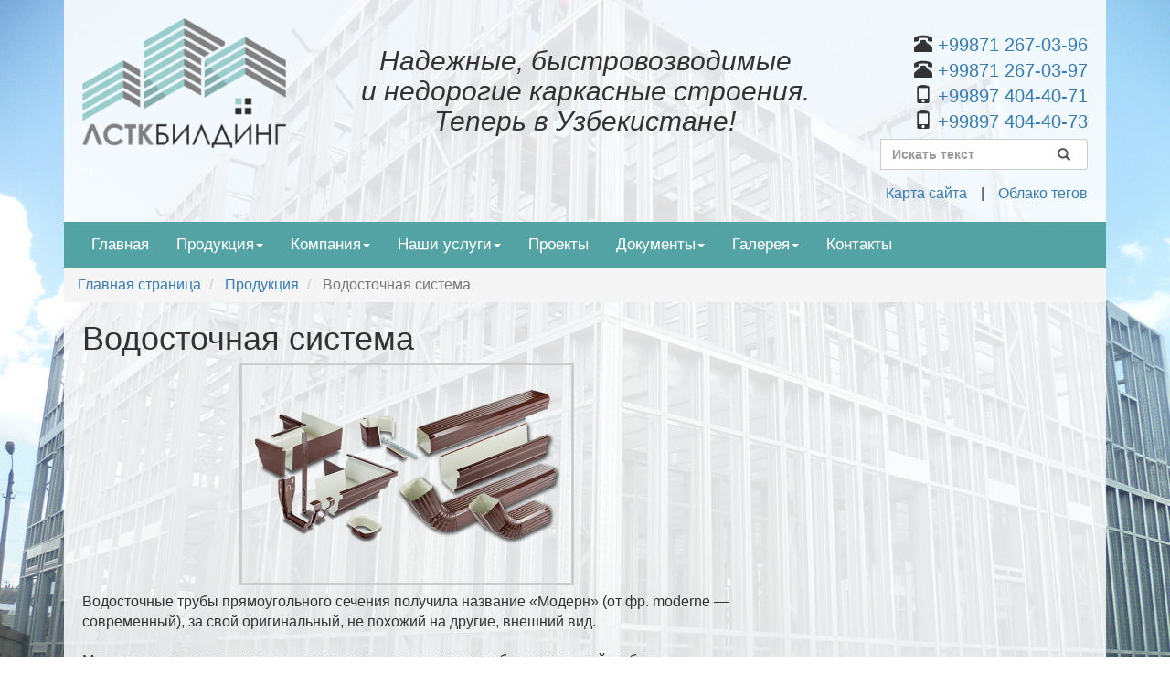

--- FILE ---
content_type: text/html; charset=utf-8
request_url: https://lstk.uz/rus/Produkciya/Vodostochnaya-sistema
body_size: 8662
content:
<!DOCTYPE html>
<!--[if lt IE 9 ]><html class="unsupported-ie ie" lang="ru-RU"><![endif]-->
<!--[if IE 9 ]><html class="ie ie9" lang="ru-RU"><![endif]-->
<!--[if (gt IE 9)|!(IE)]><!--><html lang="ru-RU"><!--<![endif]-->
<head>
<style type="text/css">
.limitdisplay-user { display: none; }.limitdisplay-user-10 { display: inline; }.limitdisplay-user-block-10 { display: block; }</style>    
    <meta name="viewport" content="width=device-width, initial-scale=1.0">
                            






    	<title>Водосточная система  / Продукция / Главная страница - ЛСТК в Узбекистане</title>
                
            <meta name="author" content="lstk.uz" />
                        <meta name="copyright" content="LSTK BUILDING" />
                                





    <meta name="MSSmartTagsPreventParsing" content="TRUE" />
    <meta name="generator" content="eZ Publish" />
        
<link rel="Home" href="/rus" title="ЛСТК в Узбекистане front page" />
<link rel="Index" href="/rus" />
<link rel="Top"  href="/rus" title="Водосточная система  / Продукция / Главная страница - ЛСТК в Узбекистане" />
<link rel="Search" href="/rus/content/advancedsearch" title="Search ЛСТК в Узбекистане" />
<link rel="Shortcut icon" href="/extension/project/design/project/images/favicon.ico" type="image/x-icon" />
<link rel="Copyright" href="/rus/ezinfo/copyright" />
<link rel="Author" href="/rus/ezinfo/about" />
<link rel="Alternate" type="application/rss+xml" title="RSS" href="/rus/rss/feed/my_feed" />

<script type="text/javascript">
(function() {
    var head = document.getElementsByTagName('head')[0];
    var printNode = document.createElement('link');
    printNode.rel = 'Alternate';
    printNode.href = "/rus/layout/set/print/Produkciya/Vodostochnaya-sistema" + document.location.search;
    printNode.media = 'print';
    printNode.title = "Printable version";
    head.appendChild(printNode);
})();
</script>      <link rel="stylesheet" type="text/css" href="/var/project_site/cache/public/stylesheets/a337b5ca577de4695a52f8e9d2840371_all.css" />
<link rel="stylesheet" type="text/css" href="/extension/project/design/project/stylesheets/print.css" media="print" />

<script type="text/javascript" src="/var/project_site/cache/public/javascript/e26de128ef78b87e75efbde8146637c7.js" charset="utf-8"></script>





<!-- Yandex.Metrika counter --> <script type="text/javascript" > (function(m,e,t,r,i,k,a){m[i]=m[i]||function(){(m[i].a=m[i].a||[]).push(arguments)}; m[i].l=1*new Date();k=e.createElement(t),a=e.getElementsByTagName(t)[0],k.async=1,k.src=r,a.parentNode.insertBefore(k,a)}) (window, document, "script", "https://mc.yandex.ru/metrika/tag.js", "ym"); ym(87773518, "init", { clickmap:true, trackLinks:true, accurateTrackBounce:true }); </script> <noscript><div><img src="https://mc.yandex.ru/watch/87773518" style="position:absolute; left:-9999px;" alt="" /></div></noscript> <!-- /Yandex.Metrika counter -->



<script>
  (function(i,s,o,g,r,a,m){i['GoogleAnalyticsObject']=r;i[r]=i[r]||function(){
  (i[r].q=i[r].q||[]).push(arguments)},i[r].l=1*new Date();a=s.createElement(o),
  m=s.getElementsByTagName(o)[0];a.async=1;a.src=g;m.parentNode.insertBefore(a,m)
  })(window,document,'script','https://www.google-analytics.com/analytics.js','ga');

  ga('create', 'UA-85175153-2', 'auto');
  ga('send', 'pageview');

</script>




<meta name="google-site-verification" content="Y4xQHXfBmFDT9pmwj_0H9VARgelmCmJvJsQZYHPeCGc" />
</head>
<body>
<!-- Complete page area: START -->

<div id="page" class=" section_id_1 subtree_level_0_node_id_2 subtree_level_1_node_id_591 subtree_level_2_node_id_601">




    
    <!-- Header area: START -->
     <header>
 <div class="container">
   <div class="row">
     <div class="col-lg-12">
       <div class="content-area">
         <div class="row">
		
		<div class="col-lg-3 col-xs-12">
			<div class="logo-space text-center">
			        <a href="/rus" title="ЛСТК в Узбекистане" class="logo">
					<img src="/extension/project/design/project/images/lstkuz-logo2.png" alt="ЛСТК в Узбекистане" />
		    </a>

			</div>
		</div>
		<div class="col-lg-6">
			<h2><div class="slogan text-center"><i>Надежные, быстровозводимые<br>и недорогие каркасные строения.<br>Теперь в Узбекистане!</i></div></h2>	
		</div>

	

		<div class="col-lg-3">
		  <div class="right-space">
			<div class="row">
			   <div class="col-lg-12">
				
					<div class="phone pull-right">
					<table>
					  <tr>
					     <td><span class="glyphicon glyphicon-phone-alt"></span></td>
					     <td>&nbsp;<a href="tel:+998712670396">+99871 267-03-96</a></td>
					  </tr>
					  <tr>
					     <td><span class="glyphicon glyphicon-phone-alt"></span></td>
					     <td>&nbsp;<a href="tel:+998712670397">+99871 267-03-97</a></td>
					  </tr>
					  <tr>
					     <td><span class="glyphicon glyphicon-phone"></span></td>
					     <td>&nbsp;<a href="tel:+998974044071">+99897 404-40-71</a></td>
					  </tr>
					  <tr>
					     <td><span class="glyphicon glyphicon-phone"></span></td>
					     <td>&nbsp;<a href="tel:+998974044073">+99897 404-40-73</a></td>
					  </tr>
									  
					 
					</table>
			
							
					</div>
				
					<div class="clearfix"></div>
				
					<div class="text-center"><form class="form-inline form-search" method="get" action="/rus/content/search" id="site-wide-search">
    <label class="pull-right">
    <div id="imaginary_container"> 
      <div class="input-group stylish-input-group">
        <span class="hidden">Поиск</span>
                    <input class="search-query form-control" type="search" name="SearchText" id="site-wide-search-field" placeholder="Искать текст" />
                    
	 <span class="input-group-addon">
                        <button type="submit">
                            <span class="glyphicon glyphicon-search"></span>
                        </button>  
                    </span>

	</div></div>
    </label>   
            

</form>
</div>
				
			<div class="clearfix"></div>
				
					
						


<ul class="service-links">
    <li id="tagcloud"><a href="/rus/content/view/tagcloud/2" title="Облако тегов">Облако тегов</a></li>
    <li class="delim"><span>|</span></li>
    <li id="sitemap"><a href="/rus/content/view/sitemap/2" title="Карта сайта">Карта сайта</a></li>
        







    
        <!-- a href="#login" title="show login form" class="show-login-form"></a -->

     

	

   <div id="myModal" class="modal fade" role="dialog">
  <div class="modal-dialog">


    <!-- Modal content-->
    <div class="modal-content">
      <div class="modal-header">

        <form class="login-form span3" action="/rus/user/login" method="post">
            <fieldset>
                <label>
                    <span class="hidden">Имя пользователя</span>
                    <input type="text" name="Login" id="login-username" placeholder="Username">
                </label>
                <label>
                    <span class="hidden">Пароль</span>
                    <input type="password" name="Password" id="login-password" placeholder="Password">
                </label>
                <div class="clearfix">
                    <a href="/rus/user/forgotpassword" class="forgot-password">Забыли пароль?</a>
                    <button class="btn btn-warning pull-right" type="submit">
                        Войти
                    </button>
                </div>
            </fieldset>
            <input type="hidden" name="RedirectURI" value="" />
        </form>

</div></div>

</div></div>

</ul>




				
			</div>
		   </div>
		</div>

	 </div>
       </div>    
     </div>
   </div>
 </div>
</header>    <!-- Header area: END -->

    

        <!-- Top menu area: START -->
	
        
			<div class="container">
  <nav  id="myNavbar" class="navbar navbar-default" role="navigation">
    <div class="navbar-header">
      <button  type="button" class="navbar-toggle" data-toggle="collapse" data-target="#bs-example-navbar-collapse-1">

              Навигация

	   
      </button>
    </div>
        
        <div class="collapse navbar-collapse" id="bs-example-navbar-collapse-1">

      <ul class="nav navbar-nav" aria-labelledby="dLabel">
	<li><a href="/rus" title="ЛСТК в Узбекистане">Главная</a></li>
                
        	
	

                   <li class="dropdown"><a href="#" data-toggle="dropdown" class="dropdown-toggle">Продукция<b class="caret"></b></a>
	          
                   
          
          	


                    <ul class="dropdown-menu">
                        
                        <li><a href="/rus/Produkciya/Profnastil" class="">Профнастил </a></li>
                        
                        
            		    		    <li  class="active">
			<a href="/rus/Produkciya/Vodostochnaya-sistema" class="">Водосточная система </a>
		    </li>
                        
                        
                        <li><a href="/rus/Produkciya/SHlyapnyj-profil-iz-ocinkovannoj-stali-do-2-0mm" class="">Шляпный профиль из оцинкованной стали до 2,0мм</a></li>
                        
                        
                        <li><a href="/rus/Produkciya/Profili-dlya-gipsokartona" class="">Профили для гипсокартона</a></li>
                        
                        
                        <li><a href="/rus/Produkciya/Fasadno-oblicovochnye-paneli" class="">Фасадно - облицовочные панели</a></li>
                        
                        
                        <li><a href="/rus/Produkciya/Aksessuary-k-fasadno-oblicovochnym-panelyam" class="">Аксессуары к фасадно - облицовочным панелям </a></li>
                        
                        
                        <li><a href="/rus/Produkciya/Zabory-i-shtaketniki" class="">Заборы и штакетники</a></li>
                        
                        
                        <li><a href="/rus/Produkciya/Otdelochnye-i-dekorativnye-paneli" class="">Отделочные и декоративные панели </a></li>
                        
                        
                        <li><a href="/rus/Produkciya/Stroitel-stvo-bol-sheproletnyh-sooruzhenij-ot-LSTK-Bilding" class="">Строительство большепролетных сооружений от ЛСТК-Билдинг</a></li>
                        
                        
                        <li><a href="/rus/Produkciya/Prajs-na-fasadnuyu-podsistemu" class="">Прайс на фасадную подсистему</a></li>
                        
                        
                        <li><a href="/rus/Produkciya/ARM-paneli" class="">АРМ панели</a></li>
                        
                        
                        <li><a href="/rus/Produkciya/Sendvich-paneli" class="">Сендвич панели</a></li>
                        
                        
                        <li><a href="/rus/Produkciya/Karkasnoobshivnye-steny-dlya-monolitnyh-domov" class="">Каркаснообшивные стены для монолитных домов</a></li>
                        
                        
                        <li><a href="/rus/Produkciya/Modul-nye-sanuzly" class="">Модульные санузлы</a></li>
                        
                        
                        <li><a href="/rus/Produkciya/Beltermo" class="">Белтермо</a></li>
                        
                      </ul>
                    
                  
        	
	

                   <li class="dropdown"><a href="#" data-toggle="dropdown" class="dropdown-toggle">Компания<b class="caret"></b></a>
	          
                   
          
          	


                    <ul class="dropdown-menu">
                        
                        <li><a href="/rus/Kompaniya/O-kompanii" class="">О компании</a></li>
                        
                        
                        <li><a href="/rus/Kompaniya/Prezentaciya-kompanii" class="">Презентация компании</a></li>
                        
                        
                        <li><a href="/rus/Kompaniya/Novosti" class="">Новости</a></li>
                        
                        
                        <li><a href="/rus/Kompaniya/Tehnologiya" class="">Технология</a></li>
                        
                        
                        <li><a href="/rus/Kompaniya/Proizvodstvo" class="">Производство</a></li>
                        
                        
                        <li><a href="/rus/Kompaniya/Sertifikaty-i-licenzii" class="">Сертификаты и лицензии</a></li>
                        
                      </ul>
                    
                  
        	
	

                   <li class="dropdown"><a href="#" data-toggle="dropdown" class="dropdown-toggle">Наши услуги<b class="caret"></b></a>
	          
                   
          
          	


                    <ul class="dropdown-menu">
                        
                        <li><a href="/rus/Nashi-uslugi/Uslugi" class="">Услуги</a></li>
                        
                        
                        <li><a href="/rus/Nashi-uslugi/ZHiloe-stroitel-stvo" class="">Жилое строительство</a></li>
                        
                        
                        <li><a href="/rus/Nashi-uslugi/Kommercheskoe-stroitel-stvo" class="">Коммерческое строительство</a></li>
                        
                        
                        <li><a href="/rus/Nashi-uslugi/Promyshlennoe-stroitel-stvo" class="">Промышленное строительство</a></li>
                        
                        
                        <li><a href="/rus/Nashi-uslugi/Stroitel-stvo-bol-sheproletnyh-sooruzhenij-ot-LSTK-Bilding" class="">Строительство большепролетных сооружений от ЛСТК-Билдинг</a></li>
                        
                        
                        <li><a href="/rus/Nashi-uslugi/Rezka-metalla" class="">Резка металла</a></li>
                        
                      </ul>
                    
                  
        	
	

                   <li ><a href="/rus/Proekty">Проекты</a></li>
                  
                   
          
          	


                    <ul class="dropdown-menu">
                        
                        <li><a href="/rus/Proekty/Sekcionnyj-mnogokvartirnyj-zhiloj-dom" class="">Секционный многоквартирный жилой дом</a></li>
                        
                        
                        <li><a href="/rus/Proekty/Dachnyj-domik" class="">Дачный домик</a></li>
                        
                        
                        <li><a href="/rus/Proekty/Individual-nyj-zhiloj-dom-s-garazhom" class="">Индивидуальный жилой дом с гаражом</a></li>
                        
                        
                        <li><a href="/rus/Proekty/Individual-nyj-zhiloj-dom-s-magazinom-na-1-etazhe" class="">Индивидуальный жилой дом с магазином на 1 этаже</a></li>
                        
                        
                        <li><a href="/rus/Proekty/Mahallinskij-centr" class="">Махаллинский центр</a></li>
                        
                        
                        <li><a href="/rus/Proekty/Ob-ekty-pridorozhnoj-infrastruktury" class="">Объекты придорожной инфраструктуры</a></li>
                        
                        
                        <li><a href="/rus/Proekty/Taunhaus" class="">Таунхаус</a></li>
                        
                        
                        <li><a href="/rus/Proekty/ZHiloj-kompleks" class="">Жилой комплекс</a></li>
                        
                        
                        <li><a href="/rus/Proekty/ZHiloj-dom-Umid" class="">Жилой дом &quot;Умид&quot; </a></li>
                        
                      </ul>
                    
                  
        	
	

                   <li class="dropdown"><a href="#" data-toggle="dropdown" class="dropdown-toggle">Документы<b class="caret"></b></a>
	          
                   
          
          	


                    <ul class="dropdown-menu">
                        
                        <li><a href="/rus/Dokumenty/Sertifikaty-na-LSTK-PSH-GKL-profili-profnastil" class="">Сертификаты на ЛСТК, ПШ, ГКЛ профили, профнастил.</a></li>
                        
                        
                        <li><a href="/rus/Dokumenty/Perechen-proizvodimoj-produkcii-ne-podlezhaschej-obyazatel-noj-sertifikacii" class="">Перечень производимой продукции, не подлежащей обязательной сертификации.</a></li>
                        
                      </ul>
                    
                  
        	
	

                   <li class="dropdown"><a href="#" data-toggle="dropdown" class="dropdown-toggle">Галерея<b class="caret"></b></a>
	          
                   
          
          	


                    <ul class="dropdown-menu">
                        
                        <li><a href="/rus/Galereya/Nashi-raboty" class="">Наши работы</a></li>
                        
                        
                        <li><a href="/rus/Galereya/Foto" class="">Фото</a></li>
                        
                        
                        <li><a href="/rus/Galereya/Video" class="">Видео</a></li>
                        
                      </ul>
                    
                  
        	
	

                   <li ><a href="/rus/Kontakty">Контакты</a></li>
                  
                   
          
          	


                    
                </ul>
       </div>
  </nav>
</div>


</nav>
</div>
        	
        <!-- Top menu area: END -->

        <!-- Path area: START -->
		  
		

<div class="nav-collapse">
    <!-- Path content: START -->
<div class="container">
    <ul class="breadcrumb">
                <li>
            <a href="/rus">Главная страница</a> 
        </li>
                    <li>
            <a href="/rus/Produkciya">Продукция</a> 
        </li>
                    <li class="active">
            Водосточная система 
        </li>
            </ul>
</div>
<!-- Path content: END -->
</div>


	  	        <!-- Path area: END -->



   <!-- Toolbar area: START -->
        <!-- Toolbar area: END -->

    <!-- Columns area: START -->

            <!-- Side menu area: START -->
            



            <!-- Side menu area: END -->
                    <!-- Main area: START -->
                <!-- Main area content: START -->
    


<section class="content-view-full">
<div class="class-folder container">
	<div class="row">
	    <div class="col-lg-12">
	      <div class="content-area">
	        <div class="row">
		  <div class="col-lg-8">
		  <div class="content">


            <div class="attribute-header">
                <h1>
Водосточная система </h1>
            </div>

                                                <div class="attribute-short">
                        
<table class="default" border="0" cellpadding="2" cellspacing="0" width="100%" style="width: 100%" summary="6"><tr><td valign="top" style="vertical-align: top">  <table class="default" border="0" cellpadding="2" cellspacing="0" width="100%" style="width: 100%" summary="2"><tr><td valign="top" style="vertical-align: top">  
<div class=""><div class="content-view-embed">
    <div class="class-image">
        <div class="attribute-image">
            

    	

	    
			    								    
			    
        				    					    						    						    				
			
					<a title='					
Водосточная система ' class='fancybox inside' 
					
					href="/var/project_site/storage/images/media/images/vodostochnaya-sistema/3374-1-rus-RU/Vodostochnaya-sistema.png" >
						<div  class="fancy-outside text-center">
						<img src="/var/project_site/storage/images/media/images/vodostochnaya-sistema/3374-1-rus-RU/Vodostochnaya-sistema_large.png" width="360" height="238"  style='border: 0px solid ;' alt='Водосточная система ' title='Водосточная система ' class="center-block" />
						
						</div>        

					</a>

				
				

    
    
    
    
        </div>
        </div>
</div>
</div>
  </td>
</tr>
</table>

  </td>
</tr>
</table>
<p>Водосточные трубы прямоугольного сечения&nbsp;получила название «Модерн» (от фр. moderne — современный), за свой оригинальный, не похожий на другие, внешний вид.</p><p>Мы, проанализировав технические условия водосточных труб, сделали свой выбор в пользу&nbsp;водосточных труб прямоугольного сечения &quot;Модерн&quot;, благодаря ряду преимуществ:</p>
<ul>

<li>прямоугольные трубы придают особый внешний вид зданию. Можно говорить о том, что часто прямоугольные трубы в водостоках используются как элемент дизайна, оставаясь при этом функциональным элементом, полностью справляющимся с непосредственной задачей – отведением воды;</li>

<li>пропускная способность у прямоугольных труб намного больше. Объяснить это легко, используя положения геометрии. Площадь прямоугольника намного больше, чем&nbsp;площадь круга, который можно в этот прямоугольник вписать. Установлена, что площадь сечения квадратной трубы где-то на 30% больше, чем площадь сечения круглой. У прямоугольной этот показатель еще больше;</li>

<li>расход материалов, при сооружении прямоугольного водостока значительно меньше. Следовательно, монтаж такого водостока обойдется значительно дешевле. Специалисты называют цифру в 10-15%;</li>

<li>прямоугольные трубы более устойчивы к разрыву. Характерны ситуации, когда в зимнее время года вода замерзает в трубах. Возникают силы, способные разорвать трубу. Прямоугольная труба как бы гасит эти силы, так как часть их идет на округление трубы. Таким образом, можно использовать прямоугольные трубы, не опасаясь, что они могут быть разорваны замерзшей водой.</li>

</ul>
<table class="default" border="0" cellpadding="2" cellspacing="0" width="100%" style="width: 100%" summary="1"><tr><td valign="top" style="vertical-align: top">  
<div class=""><div class="content-view-embed">
    <div class="class-image">
        <div class="attribute-image">
            

    	

	    
			    								    
			    
        				    					    						    						    				
			
					<a title='					
..' class='fancybox inside' 
					
					href="/var/project_site/storage/images/media/images/node_654/3382-1-rus-RU/_1.jpg" >
						<div  class="fancy-outside text-center">
						<img src="/var/project_site/storage/images/media/images/node_654/3382-1-rus-RU/_1_large.jpg" width="360" height="205"  style='border: 0px solid ;' alt='..' title='..' class="center-block" />
						
						</div>        

					</a>

				
				

    
    
    
    
        </div>
        </div>
</div>
</div>
  </td>
</tr>
</table>
<p>Также, завод производит:</p>
<ul>

<li>Желоб водосточный</li>

<li>Снегозадержатель</li>

<li>Конек для профнастила</li>

<li>Держатель желоба</li>

<li>Держатель трубы</li>

</ul>
                    </div>
                            
            
                <div class="attribute-tags">
                                    </div>

		    <div class="attribute-socialize">
                <div class="clearfix"></div>
<div class="panel panel-default">
  <div class="panel-body">
<div class="row">
<div class="social-button col-lg-3">
    <a href="https://twitter.com/share" class="twitter-share-button" data-hashtags="uzbekistan">Tweet</a>
    <script>!function(d,s,id){var js,fjs=d.getElementsByTagName(s)[0];if(!d.getElementById(id)){js=d.createElement(s);js.id=id;js.src="//platform.twitter.com/widgets.js";fjs.parentNode.insertBefore(js,fjs);}}(document,"script","twitter-wjs");</script>

</div>
<div class="social-button col-lg-3">
    <div class="fb-like" data-send="false" data-layout="button_count" data-width="90" data-show-faces="false"></div>

    <div id="fb-root"></div>
    
    <script>(function(d, s, id) {
      var js, fjs = d.getElementsByTagName(s)[0];
      if (d.getElementById(id)) return;
      js = d.createElement(s); js.id = id;
      js.src = "//connect.facebook.net/en_US/all.js#xfbml=1";
      fjs.parentNode.insertBefore(js, fjs);
    }(document, 'script', 'facebook-jssdk'));</script>
    
</div>
<div class="social-button col-lg-3">




<div id="fb-root"></div>
   
<script>(function(d, s, id) {
  var js, fjs = d.getElementsByTagName(s)[0];
  if (d.getElementById(id)) return;
  js = d.createElement(s); js.id = id;
  js.src = "//connect.facebook.net/ru_RU/sdk.js#xfbml=1&version=v2.8";
  fjs.parentNode.insertBefore(js, fjs);
}(document, 'script', 'facebook-jssdk'));</script>
    

    <div class="fb-share-button" data-href=""https://lstk.uz/rus"" data-layout="button_count" data-mobile-iframe="true"><a class="fb-xfbml-parse-ignore" target="_blank" href="https://www.facebook.com/sharer/sharer.php?u=https%3A%2F%2Fdevelopers.facebook.com%2Fdocs%2Fplugins%2F&amp;src=sdkpreparse">Поделиться</a></div>
</div>

<div class="social-button col-lg-3">
    <div class="g-plusone" data-size="medium"></div>

    <script type="text/javascript">
        
        (function() {
        var po = document.createElement('script'); po.type = 'text/javascript'; po.async = true;
        po.src = 'https://apis.google.com/js/plusone.js';
        var s = document.getElementsByTagName('script')[0]; s.parentNode.insertBefore(po, s);
        })();
        
    </script>
</div>
</div></div></div>            </div>

                            
                                                    
                
                <section class="content-view-children">
                                    </section>

                

 

                    </div></div>
        <div class="col-lg-4">
	
            <aside class="content">
                                <section class="subnavigation row nav-collapse">
                                         		    
                </section>
       
                    <div class="attribute-call-for-action">
                                
                    </div>
          
            </aside>
        </div>
  </div>
    </div>
</section>

    <!-- Main area content: END -->
            <!-- Main area: END -->
            
            <!-- Extra area: START -->
                        <!-- Extra area: END -->

    <!-- Columns area: END -->

    <!-- Footer area: START -->


    <!-- Footer area: START --><footer>

        <div class="container">
            <div class="nav-collapse">
               
            </div>
        </div>

    <div class="container">
        <div class="row">
	  <div class="col-lg-12">
				    <div class="row">
				     <div class="col-lg-4 nav-collapse">
					
				    </div>
				    <div class="col-lg-4">
					
				    </div>           
				    <div class="col-lg-4 nav-collapse">
					
            </div>
        </div>
	<div class="col-lg-8 nav-collapse">
		
        
    

      <ul class="ez-footer-menu row">
                
	          
                  
	
				

				

						   <li class="col-lg-5 col"><h3 class="item">Наши услуги</h3>
						  
			           
			  
			  	


			  			  <ul>
			    			    
			    			    <li><a href="/rus/Nashi-uslugi/Uslugi" class="">Услуги</a></li>
			    			    
			    			    
			    			    <li><a href="/rus/Nashi-uslugi/ZHiloe-stroitel-stvo" class="">Жилое строительство</a></li>
			    			    
			    			    
			    			    <li><a href="/rus/Nashi-uslugi/Kommercheskoe-stroitel-stvo" class="">Коммерческое строительство</a></li>
			    			    
			    			    
			    			    <li><a href="/rus/Nashi-uslugi/Promyshlennoe-stroitel-stvo" class="">Промышленное строительство</a></li>
			    			    
			    			    
			    			    <li><a href="/rus/Nashi-uslugi/Stroitel-stvo-bol-sheproletnyh-sooruzhenij-ot-LSTK-Bilding" class="">Строительство большепролетных сооружений от ЛСТК-Билдинг</a></li>
			    			    
			    			    
			    			    <li><a href="/rus/Nashi-uslugi/Rezka-metalla" class="">Резка металла</a></li>
			    			    
			    			  </ul>
			  		          
                  
	
				

				

						   <li class="col-lg-5 col"><h3 class="item">Компания</h3>
						  
			           
			  
			  	


			  			  <ul>
			    			    
			    			    <li><a href="/rus/Kompaniya/O-kompanii" class="">О компании</a></li>
			    			    
			    			    
			    			    <li><a href="/rus/Kompaniya/Proizvodstvo" class="">Производство</a></li>
			    			    
			    			    
			    			    <li><a href="/rus/Kompaniya/Sertifikaty-i-licenzii" class="">Сертификаты и лицензии</a></li>
			    			    
			    			    
			    			    <li><a href="/rus/Kompaniya/Tehnologiya" class="">Технология</a></li>
			    			    
			    			    
			    			    <li><a href="/rus/Kompaniya/Prezentaciya-kompanii" class="">Презентация компании</a></li>
			    			    
			    			    
			    			    <li><a href="/rus/Kompaniya/Novosti" class="">Новости</a></li>
			    			    
			    			  </ul>
			  		          
                  
	          
                  
	
				

				

						   <li class="col-lg-5 col"><h3 class="item">Галерея</h3>
						  
			           
			  
			  	


			  			  <ul>
			    			    
			    			    <li><a href="/rus/Galereya/Video" class="">Видео</a></li>
			    			    
			    			    
			    			    <li><a href="/rus/Galereya/Foto" class="">Фото</a></li>
			    			    
			    			    
			    			    <li><a href="/rus/Galereya/Nashi-raboty" class="">Наши работы</a></li>
			    			    
			    			  </ul>
			  		          
                  
	
				

				

						   <li class="col-lg-5 col"><h3 class="item">Продукция</h3>
						  
			           
			  
			  	


			  			  <ul>
			    			    
			    			    <li><a href="/rus/Produkciya/Profnastil" class="">Профнастил </a></li>
			    			    
			    			    
			    			    			    <li  class="active"><a href="/rus/Produkciya/Vodostochnaya-sistema" class="">Водосточная система </a></li>
			    			    
			    			    
			    			    <li><a href="/rus/Produkciya/SHlyapnyj-profil-iz-ocinkovannoj-stali-do-2-0mm" class="">Шляпный профиль из оцинкованной стали до 2,0мм</a></li>
			    			    
			    			    
			    			    <li><a href="/rus/Produkciya/Profili-dlya-gipsokartona" class="">Профили для гипсокартона</a></li>
			    			    
			    			    
			    			    <li><a href="/rus/Produkciya/Fasadno-oblicovochnye-paneli" class="">Фасадно - облицовочные панели</a></li>
			    			    
			    			    
			    			    <li><a href="/rus/Produkciya/Aksessuary-k-fasadno-oblicovochnym-panelyam" class="">Аксессуары к фасадно - облицовочным панелям </a></li>
			    			    
			    			    
			    			    <li><a href="/rus/Produkciya/Zabory-i-shtaketniki" class="">Заборы и штакетники</a></li>
			    			    
			    			    
			    			    <li><a href="/rus/Produkciya/Otdelochnye-i-dekorativnye-paneli" class="">Отделочные и декоративные панели </a></li>
			    			    
			    			    
			    			    <li><a href="/rus/Produkciya/Stroitel-stvo-bol-sheproletnyh-sooruzhenij-ot-LSTK-Bilding" class="">Строительство большепролетных сооружений от ЛСТК-Билдинг</a></li>
			    			    
			    			    
			    			    <li><a href="/rus/Produkciya/Prajs-na-fasadnuyu-podsistemu" class="">Прайс на фасадную подсистему</a></li>
			    			    
			    			    
			    			    <li><a href="/rus/Produkciya/ARM-paneli" class="">АРМ панели</a></li>
			    			    
			    			    
			    			    <li><a href="/rus/Produkciya/Sendvich-paneli" class="">Сендвич панели</a></li>
			    			    
			    			    
			    			    <li><a href="/rus/Produkciya/Karkasnoobshivnye-steny-dlya-monolitnyh-domov" class="">Каркаснообшивные стены для монолитных домов</a></li>
			    			    
			    			    
			    			    <li><a href="/rus/Produkciya/Modul-nye-sanuzly" class="">Модульные санузлы</a></li>
			    			    
			    			    
			    			    <li><a href="/rus/Produkciya/Beltermo" class="">Белтермо</a></li>
			    			    
			    			  </ul>
			  		          
                </ul>
      	</div>
	<div class="col-lg-4 nav-collapse">

	<div class="row">
	  <div class="col-lg-12">
		 <h3>Контактная информация</h3>





			
					<p><p><b>Адрес:</b>&nbsp;100000, Республика Узбекистан, г. Ташкент, М.Улугбекский район, проспект М.Улугбека, 30 (ориентир перекресток Шастри, диагностический центр&nbsp; &quot;Clinic PRO&quot;)</p></p>
					<p>
					<span class="glyphicon glyphicon-phone-alt"></span>&nbsp;&nbsp;+99871 267-03-96 </br>
					<span class="glyphicon glyphicon-phone-alt"></span>&nbsp;&nbsp;+99871 267-03-97 </br>
					<span class="glyphicon glyphicon-phone"></span>&nbsp;&nbsp;+99897 404-40-71</br>
					<span class="glyphicon glyphicon-phone"></span>&nbsp;&nbsp;+99897 404-40-73
					</p>					
					<p>info@eks.uz</p>
					<p>www.lstk.uz</p>
			    	
<address>
    
</address>
	  </div>
    </div>

	<div class="row">
	  <div class="col-lg-12">
		<h3>Новое на сайте</h3>
<ul>
            <li><a href="/rus/Nashi-uslugi/Rezka-metalla">Резка металла</a></li>
            <li><a href="/rus/Dokumenty/Perechen-proizvodimoj-produkcii-ne-podlezhaschej-obyazatel-noj-sertifikacii">Перечень производимой продукции, не подлежащей обязательной сертификации.</a></li>
            <li><a href="/rus/Dokumenty/Sertifikaty-na-LSTK-PSH-GKL-profili-profnastil">Сертификаты на ЛСТК, ПШ, ГКЛ профили, профнастил.</a></li>
            <li><a href="/rus/Proekty/ZHiloj-dom-Umid">Жилой дом &quot;Умид&quot; </a></li>
            <li><a href="/rus/Kompaniya/Novosti/Novinka-PIKS-stolby-paneli-imitiruyuschie-kirpichnyj-stolb.">Новинка &quot;ПИКС столбы&quot; панели имитирующие кирпичный столб. </a></li>
            <li><a href="/rus/Proekty/ZHiloj-kompleks">Жилой комплекс</a></li>
            <li><a href="/rus/Proekty/Taunhaus">Таунхаус</a></li>
    </ul>		</div>
    </div>
	</div>
    </div>
    </div>
    </div>
    <div class="copyright text-center">ЛСТК Билдинг. &COPY; 2026 Privacy Policy</div>
</footer>
<!-- Footer area: END -->    <!-- Footer area: END -->

</div>

 </div>
<!-- Complete page area: END -->

<!-- Footer script area: START -->
<!-- Footer script area: END -->


<script type="text/javascript">
	$(document).ready(function() {
		$(".fancybox").fancybox(
		{
		helpers	: {
		overlay	: {
			locked: false
			}
			}
		});

$(".inside").fancybox({
				wrapCSS    : 'fancybox-custom',
				closeClick : true,
				helpers : {
					title : {
						type : 'inside'
					},
				}
			});
	});
</script>


<script type="text/javascript">
$(document).ready(function() {
	$(".various").fancybox({
		maxWidth	: 800,
		maxHeight	: 600,
		fitToView	: true,
		width		: '70%',
		height		: '70%',
		autoSize	: false,
		closeClick	: false,
		openEffect	: 'fade',
		closeEffect	: 'fade'
	});
});
</script>











</body>
</html>


--- FILE ---
content_type: text/html; charset=utf-8
request_url: https://accounts.google.com/o/oauth2/postmessageRelay?parent=https%3A%2F%2Flstk.uz&jsh=m%3B%2F_%2Fscs%2Fabc-static%2F_%2Fjs%2Fk%3Dgapi.lb.en.2kN9-TZiXrM.O%2Fd%3D1%2Frs%3DAHpOoo_B4hu0FeWRuWHfxnZ3V0WubwN7Qw%2Fm%3D__features__
body_size: 160
content:
<!DOCTYPE html><html><head><title></title><meta http-equiv="content-type" content="text/html; charset=utf-8"><meta http-equiv="X-UA-Compatible" content="IE=edge"><meta name="viewport" content="width=device-width, initial-scale=1, minimum-scale=1, maximum-scale=1, user-scalable=0"><script src='https://ssl.gstatic.com/accounts/o/2580342461-postmessagerelay.js' nonce="WX2cfCxX_bNz-5pg97uCtQ"></script></head><body><script type="text/javascript" src="https://apis.google.com/js/rpc:shindig_random.js?onload=init" nonce="WX2cfCxX_bNz-5pg97uCtQ"></script></body></html>

--- FILE ---
content_type: text/css
request_url: https://lstk.uz/var/project_site/cache/public/stylesheets/a337b5ca577de4695a52f8e9d2840371_all.css
body_size: 197959
content:

@import url(http://fonts.googleapis.com/css?family=Roboto+Condensed:400,400italic,700&subset=latin,cyrillic-ext);html {font-family:"Roboto Condensed",Helvetica,Arial,sans-serif;-webkit-text-size-adjust:100%;-ms-text-size-adjust:100%}body {margin:0}article,aside,details,figcaption,figure,footer,header,hgroup,main,menu,nav,section,summary {display:block}audio,canvas,progress,video {display:inline-block;vertical-align:baseline}audio:not([controls]) {display:none;height:0}[hidden],template {display:none}a {background-color:transparent}a:active,a:hover {outline:0}abbr[title] {border-bottom:1px dotted}b,strong {font-weight:bold}dfn {font-style:italic}h1 {margin:.67em 0;font-size:2em}mark {color:#000;background:#ff0}small {font-size:80%}sub,sup {position:relative;font-size:75%;line-height:0;vertical-align:baseline}sup {top:-.5em}sub {bottom:-.25em}img {border:0}svg:not(:root) {overflow:hidden}figure {margin:1em 40px}hr {height:0;-webkit-box-sizing:content-box;-moz-box-sizing:content-box;box-sizing:content-box}pre {overflow:auto}code,kbd,pre,samp {font-family:monospace,monospace;font-size:1em}button,input,optgroup,select,textarea {margin:0;font:inherit;color:inherit}button {overflow:visible}button,select {text-transform:none}button,html input[type="button"],input[type="reset"],input[type="submit"] {-webkit-appearance:button;cursor:pointer}button[disabled],html input[disabled] {cursor:default}button::-moz-focus-inner,input::-moz-focus-inner {padding:0;border:0}input {line-height:normal}input[type="checkbox"],input[type="radio"] {-webkit-box-sizing:border-box;-moz-box-sizing:border-box;box-sizing:border-box;padding:0}input[type="number"]::-webkit-inner-spin-button,input[type="number"]::-webkit-outer-spin-button {height:auto}input[type="search"] {-webkit-box-sizing:content-box;-moz-box-sizing:content-box;box-sizing:content-box;-webkit-appearance:textfield}input[type="search"]::-webkit-search-cancel-button,input[type="search"]::-webkit-search-decoration {-webkit-appearance:none}fieldset {padding:.35em .625em .75em;margin:0 2px;border:1px solid #c0c0c0}legend {padding:0;border:0}textarea {overflow:auto}optgroup {font-weight:bold}table {border-spacing:0;border-collapse:collapse}td,th {padding:0}@media print {*,*:before,*:after {color:#000 !important;text-shadow:none !important;background:transparent !important;-webkit-box-shadow:none !important;box-shadow:none !important}a,a:visited {text-decoration:underline}a[href]:after {content:" (" attr(href) ")"}abbr[title]:after {content:" (" attr(title) ")"}a[href^="#"]:after,a[href^="javascript:"]:after {content:""}pre,blockquote {border:1px solid #999;page-break-inside:avoid}thead {display:table-header-group}tr,img {page-break-inside:avoid}img {max-width:100% !important}p,h2,h3 {orphans:3;widows:3}h2,h3 {page-break-after:avoid}.navbar {display:none}.btn > .caret,.dropup > .btn > .caret {border-top-color:#000 !important}.label {border:1px solid #000}.table {border-collapse:collapse !important}.table td,.table th {background-color:#fff !important}.table-bordered th,.table-bordered td {border:1px solid #ddd !important}}@font-face {font-family:'Glyphicons Halflings';src:url('/extension/project/design/project/fonts/glyphicons-halflings-regular.eot');src:url('/extension/project/design/project/fonts/glyphicons-halflings-regular.eot?#iefix') format('embedded-opentype'),url('/extension/project/design/project/fonts/glyphicons-halflings-regular.woff2') format('woff2'),url('/extension/project/design/project/fonts/glyphicons-halflings-regular.woff') format('woff'),url('/extension/project/design/project/fonts/glyphicons-halflings-regular.ttf') format('truetype'),url('/extension/project/design/project/fonts/glyphicons-halflings-regular.svg#glyphicons_halflingsregular') format('svg')}.glyphicon {position:relative;top:1px;display:inline-block;font-family:'Glyphicons Halflings';font-style:normal;font-weight:normal;line-height:1;-webkit-font-smoothing:antialiased;-moz-osx-font-smoothing:grayscale}.glyphicon-asterisk:before {content:"\002a"}.glyphicon-plus:before {content:"\002b"}.glyphicon-euro:before,.glyphicon-eur:before {content:"\20ac"}.glyphicon-minus:before {content:"\2212"}.glyphicon-cloud:before {content:"\2601"}.glyphicon-envelope:before {content:"\2709"}.glyphicon-pencil:before {content:"\270f"}.glyphicon-glass:before {content:"\e001"}.glyphicon-music:before {content:"\e002"}.glyphicon-search:before {content:"\e003"}.glyphicon-heart:before {content:"\e005"}.glyphicon-star:before {content:"\e006"}.glyphicon-star-empty:before {content:"\e007"}.glyphicon-user:before {content:"\e008"}.glyphicon-film:before {content:"\e009"}.glyphicon-th-large:before {content:"\e010"}.glyphicon-th:before {content:"\e011"}.glyphicon-th-list:before {content:"\e012"}.glyphicon-ok:before {content:"\e013"}.glyphicon-remove:before {content:"\e014"}.glyphicon-zoom-in:before {content:"\e015"}.glyphicon-zoom-out:before {content:"\e016"}.glyphicon-off:before {content:"\e017"}.glyphicon-signal:before {content:"\e018"}.glyphicon-cog:before {content:"\e019"}.glyphicon-trash:before {content:"\e020"}.glyphicon-home:before {content:"\e021"}.glyphicon-file:before {content:"\e022"}.glyphicon-time:before {content:"\e023"}.glyphicon-road:before {content:"\e024"}.glyphicon-download-alt:before {content:"\e025"}.glyphicon-download:before {content:"\e026"}.glyphicon-upload:before {content:"\e027"}.glyphicon-inbox:before {content:"\e028"}.glyphicon-play-circle:before {content:"\e029"}.glyphicon-repeat:before {content:"\e030"}.glyphicon-refresh:before {content:"\e031"}.glyphicon-list-alt:before {content:"\e032"}.glyphicon-lock:before {content:"\e033"}.glyphicon-flag:before {content:"\e034"}.glyphicon-headphones:before {content:"\e035"}.glyphicon-volume-off:before {content:"\e036"}.glyphicon-volume-down:before {content:"\e037"}.glyphicon-volume-up:before {content:"\e038"}.glyphicon-qrcode:before {content:"\e039"}.glyphicon-barcode:before {content:"\e040"}.glyphicon-tag:before {content:"\e041"}.glyphicon-tags:before {content:"\e042"}.glyphicon-book:before {content:"\e043"}.glyphicon-bookmark:before {content:"\e044"}.glyphicon-print:before {content:"\e045"}.glyphicon-camera:before {content:"\e046"}.glyphicon-font:before {content:"\e047"}.glyphicon-bold:before {content:"\e048"}.glyphicon-italic:before {content:"\e049"}.glyphicon-text-height:before {content:"\e050"}.glyphicon-text-width:before {content:"\e051"}.glyphicon-align-left:before {content:"\e052"}.glyphicon-align-center:before {content:"\e053"}.glyphicon-align-right:before {content:"\e054"}.glyphicon-align-justify:before {content:"\e055"}.glyphicon-list:before {content:"\e056"}.glyphicon-indent-left:before {content:"\e057"}.glyphicon-indent-right:before {content:"\e058"}.glyphicon-facetime-video:before {content:"\e059"}.glyphicon-picture:before {content:"\e060"}.glyphicon-map-marker:before {content:"\e062"}.glyphicon-adjust:before {content:"\e063"}.glyphicon-tint:before {content:"\e064"}.glyphicon-edit:before {content:"\e065"}.glyphicon-share:before {content:"\e066"}.glyphicon-check:before {content:"\e067"}.glyphicon-move:before {content:"\e068"}.glyphicon-step-backward:before {content:"\e069"}.glyphicon-fast-backward:before {content:"\e070"}.glyphicon-backward:before {content:"\e071"}.glyphicon-play:before {content:"\e072"}.glyphicon-pause:before {content:"\e073"}.glyphicon-stop:before {content:"\e074"}.glyphicon-forward:before {content:"\e075"}.glyphicon-fast-forward:before {content:"\e076"}.glyphicon-step-forward:before {content:"\e077"}.glyphicon-eject:before {content:"\e078"}.glyphicon-chevron-left:before {content:"\e079"}.glyphicon-chevron-right:before {content:"\e080"}.glyphicon-plus-sign:before {content:"\e081"}.glyphicon-minus-sign:before {content:"\e082"}.glyphicon-remove-sign:before {content:"\e083"}.glyphicon-ok-sign:before {content:"\e084"}.glyphicon-question-sign:before {content:"\e085"}.glyphicon-info-sign:before {content:"\e086"}.glyphicon-screenshot:before {content:"\e087"}.glyphicon-remove-circle:before {content:"\e088"}.glyphicon-ok-circle:before {content:"\e089"}.glyphicon-ban-circle:before {content:"\e090"}.glyphicon-arrow-left:before {content:"\e091"}.glyphicon-arrow-right:before {content:"\e092"}.glyphicon-arrow-up:before {content:"\e093"}.glyphicon-arrow-down:before {content:"\e094"}.glyphicon-share-alt:before {content:"\e095"}.glyphicon-resize-full:before {content:"\e096"}.glyphicon-resize-small:before {content:"\e097"}.glyphicon-exclamation-sign:before {content:"\e101"}.glyphicon-gift:before {content:"\e102"}.glyphicon-leaf:before {content:"\e103"}.glyphicon-fire:before {content:"\e104"}.glyphicon-eye-open:before {content:"\e105"}.glyphicon-eye-close:before {content:"\e106"}.glyphicon-warning-sign:before {content:"\e107"}.glyphicon-plane:before {content:"\e108"}.glyphicon-calendar:before {content:"\e109"}.glyphicon-random:before {content:"\e110"}.glyphicon-comment:before {content:"\e111"}.glyphicon-magnet:before {content:"\e112"}.glyphicon-chevron-up:before {content:"\e113"}.glyphicon-chevron-down:before {content:"\e114"}.glyphicon-retweet:before {content:"\e115"}.glyphicon-shopping-cart:before {content:"\e116"}.glyphicon-folder-close:before {content:"\e117"}.glyphicon-folder-open:before {content:"\e118"}.glyphicon-resize-vertical:before {content:"\e119"}.glyphicon-resize-horizontal:before {content:"\e120"}.glyphicon-hdd:before {content:"\e121"}.glyphicon-bullhorn:before {content:"\e122"}.glyphicon-bell:before {content:"\e123"}.glyphicon-certificate:before {content:"\e124"}.glyphicon-thumbs-up:before {content:"\e125"}.glyphicon-thumbs-down:before {content:"\e126"}.glyphicon-hand-right:before {content:"\e127"}.glyphicon-hand-left:before {content:"\e128"}.glyphicon-hand-up:before {content:"\e129"}.glyphicon-hand-down:before {content:"\e130"}.glyphicon-circle-arrow-right:before {content:"\e131"}.glyphicon-circle-arrow-left:before {content:"\e132"}.glyphicon-circle-arrow-up:before {content:"\e133"}.glyphicon-circle-arrow-down:before {content:"\e134"}.glyphicon-globe:before {content:"\e135"}.glyphicon-wrench:before {content:"\e136"}.glyphicon-tasks:before {content:"\e137"}.glyphicon-filter:before {content:"\e138"}.glyphicon-briefcase:before {content:"\e139"}.glyphicon-fullscreen:before {content:"\e140"}.glyphicon-dashboard:before {content:"\e141"}.glyphicon-paperclip:before {content:"\e142"}.glyphicon-heart-empty:before {content:"\e143"}.glyphicon-link:before {content:"\e144"}.glyphicon-phone:before {content:"\e145"}.glyphicon-pushpin:before {content:"\e146"}.glyphicon-usd:before {content:"\e148"}.glyphicon-gbp:before {content:"\e149"}.glyphicon-sort:before {content:"\e150"}.glyphicon-sort-by-alphabet:before {content:"\e151"}.glyphicon-sort-by-alphabet-alt:before {content:"\e152"}.glyphicon-sort-by-order:before {content:"\e153"}.glyphicon-sort-by-order-alt:before {content:"\e154"}.glyphicon-sort-by-attributes:before {content:"\e155"}.glyphicon-sort-by-attributes-alt:before {content:"\e156"}.glyphicon-unchecked:before {content:"\e157"}.glyphicon-expand:before {content:"\e158"}.glyphicon-collapse-down:before {content:"\e159"}.glyphicon-collapse-up:before {content:"\e160"}.glyphicon-log-in:before {content:"\e161"}.glyphicon-flash:before {content:"\e162"}.glyphicon-log-out:before {content:"\e163"}.glyphicon-new-window:before {content:"\e164"}.glyphicon-record:before {content:"\e165"}.glyphicon-save:before {content:"\e166"}.glyphicon-open:before {content:"\e167"}.glyphicon-saved:before {content:"\e168"}.glyphicon-import:before {content:"\e169"}.glyphicon-export:before {content:"\e170"}.glyphicon-send:before {content:"\e171"}.glyphicon-floppy-disk:before {content:"\e172"}.glyphicon-floppy-saved:before {content:"\e173"}.glyphicon-floppy-remove:before {content:"\e174"}.glyphicon-floppy-save:before {content:"\e175"}.glyphicon-floppy-open:before {content:"\e176"}.glyphicon-credit-card:before {content:"\e177"}.glyphicon-transfer:before {content:"\e178"}.glyphicon-cutlery:before {content:"\e179"}.glyphicon-header:before {content:"\e180"}.glyphicon-compressed:before {content:"\e181"}.glyphicon-earphone:before {content:"\e182"}.glyphicon-phone-alt:before {content:"\e183"}.glyphicon-tower:before {content:"\e184"}.glyphicon-stats:before {content:"\e185"}.glyphicon-sd-video:before {content:"\e186"}.glyphicon-hd-video:before {content:"\e187"}.glyphicon-subtitles:before {content:"\e188"}.glyphicon-sound-stereo:before {content:"\e189"}.glyphicon-sound-dolby:before {content:"\e190"}.glyphicon-sound-5-1:before {content:"\e191"}.glyphicon-sound-6-1:before {content:"\e192"}.glyphicon-sound-7-1:before {content:"\e193"}.glyphicon-copyright-mark:before {content:"\e194"}.glyphicon-registration-mark:before {content:"\e195"}.glyphicon-cloud-download:before {content:"\e197"}.glyphicon-cloud-upload:before {content:"\e198"}.glyphicon-tree-conifer:before {content:"\e199"}.glyphicon-tree-deciduous:before {content:"\e200"}.glyphicon-cd:before {content:"\e201"}.glyphicon-save-file:before {content:"\e202"}.glyphicon-open-file:before {content:"\e203"}.glyphicon-level-up:before {content:"\e204"}.glyphicon-copy:before {content:"\e205"}.glyphicon-paste:before {content:"\e206"}.glyphicon-alert:before {content:"\e209"}.glyphicon-equalizer:before {content:"\e210"}.glyphicon-king:before {content:"\e211"}.glyphicon-queen:before {content:"\e212"}.glyphicon-pawn:before {content:"\e213"}.glyphicon-bishop:before {content:"\e214"}.glyphicon-knight:before {content:"\e215"}.glyphicon-baby-formula:before {content:"\e216"}.glyphicon-tent:before {content:"\26fa"}.glyphicon-blackboard:before {content:"\e218"}.glyphicon-bed:before {content:"\e219"}.glyphicon-apple:before {content:"\f8ff"}.glyphicon-erase:before {content:"\e221"}.glyphicon-hourglass:before {content:"\231b"}.glyphicon-lamp:before {content:"\e223"}.glyphicon-duplicate:before {content:"\e224"}.glyphicon-piggy-bank:before {content:"\e225"}.glyphicon-scissors:before {content:"\e226"}.glyphicon-bitcoin:before {content:"\e227"}.glyphicon-btc:before {content:"\e227"}.glyphicon-xbt:before {content:"\e227"}.glyphicon-yen:before {content:"\00a5"}.glyphicon-jpy:before {content:"\00a5"}.glyphicon-ruble:before {content:"\20bd"}.glyphicon-rub:before {content:"\20bd"}.glyphicon-scale:before {content:"\e230"}.glyphicon-ice-lolly:before {content:"\e231"}.glyphicon-ice-lolly-tasted:before {content:"\e232"}.glyphicon-education:before {content:"\e233"}.glyphicon-option-horizontal:before {content:"\e234"}.glyphicon-option-vertical:before {content:"\e235"}.glyphicon-menu-hamburger:before {content:"\e236"}.glyphicon-modal-window:before {content:"\e237"}.glyphicon-oil:before {content:"\e238"}.glyphicon-grain:before {content:"\e239"}.glyphicon-sunglasses:before {content:"\e240"}.glyphicon-text-size:before {content:"\e241"}.glyphicon-text-color:before {content:"\e242"}.glyphicon-text-background:before {content:"\e243"}.glyphicon-object-align-top:before {content:"\e244"}.glyphicon-object-align-bottom:before {content:"\e245"}.glyphicon-object-align-horizontal:before {content:"\e246"}.glyphicon-object-align-left:before {content:"\e247"}.glyphicon-object-align-vertical:before {content:"\e248"}.glyphicon-object-align-right:before {content:"\e249"}.glyphicon-triangle-right:before {content:"\e250"}.glyphicon-triangle-left:before {content:"\e251"}.glyphicon-triangle-bottom:before {content:"\e252"}.glyphicon-triangle-top:before {content:"\e253"}.glyphicon-console:before {content:"\e254"}.glyphicon-superscript:before {content:"\e255"}.glyphicon-subscript:before {content:"\e256"}.glyphicon-menu-left:before {content:"\e257"}.glyphicon-menu-right:before {content:"\e258"}.glyphicon-menu-down:before {content:"\e259"}.glyphicon-menu-up:before {content:"\e260"}* {-webkit-box-sizing:border-box;-moz-box-sizing:border-box;box-sizing:border-box}*:before,*:after {-webkit-box-sizing:border-box;-moz-box-sizing:border-box;box-sizing:border-box}html {font-size:10px;-webkit-tap-highlight-color:rgba(0,0,0,0)}body {font-family:"Roboto Condensed",Helvetica,Arial,sans-serif;font-size:16px;line-height:1.42857143;color:#333;background-color:#fff}input,button,select,textarea {font-family:inherit;font-size:inherit;line-height:inherit}a {color:#337ab7;text-decoration:none}a:hover,a:focus {color:#23527c;text-decoration:underline}a:focus {outline:thin dotted;outline:5px auto -webkit-focus-ring-color;outline-offset:-2px}figure {margin:0}img {vertical-align:middle}.img-responsive,.img-responsive .class-image img,.thumbnail > img,.thumbnail a > img,.carousel-inner > .item > img,.carousel-inner > .item > a > img {display:block;max-width:100%;height:auto}.img-rounded {border-radius:6px}.img-thumbnail {display:inline-block;max-width:100%;height:auto;padding:4px;line-height:1.42857143;background-color:#fff;border:1px solid #ddd;border-radius:4px;-webkit-transition:all .2s ease-in-out;-o-transition:all .2s ease-in-out;transition:all .2s ease-in-out}.img-circle {border-radius:50%}hr {margin-top:20px;margin-bottom:20px;border:0;border-top:1px solid #eee}.sr-only {position:absolute;width:1px;height:1px;padding:0;margin:-1px;overflow:hidden;clip:rect(0,0,0,0);border:0}.sr-only-focusable:active,.sr-only-focusable:focus {position:static;width:auto;height:auto;margin:0;overflow:visible;clip:auto}[role="button"] {cursor:pointer}h1,h2,h3,h4,h5,h6,.h1,.h2,.h3,.h4,.h5,.h6 {font-family:inherit;font-weight:500;line-height:1.1;color:inherit}h1 small,h2 small,h3 small,h4 small,h5 small,h6 small,.h1 small,.h2 small,.h3 small,.h4 small,.h5 small,.h6 small,h1 .small,h2 .small,h3 .small,h4 .small,h5 .small,h6 .small,.h1 .small,.h2 .small,.h3 .small,.h4 .small,.h5 .small,.h6 .small {font-weight:normal;line-height:1;color:#777}h1,.h1,h2,.h2,h3,.h3 {margin-top:20px;margin-bottom:10px}h1 small,.h1 small,h2 small,.h2 small,h3 small,.h3 small,h1 .small,.h1 .small,h2 .small,.h2 .small,h3 .small,.h3 .small {font-size:65%}h4,.h4,h5,.h5,h6,.h6 {margin-top:10px;margin-bottom:10px}h4 small,.h4 small,h5 small,.h5 small,h6 small,.h6 small,h4 .small,.h4 .small,h5 .small,.h5 .small,h6 .small,.h6 .small {font-size:75%}h1,.h1 {font-size:36px}h2,.h2 {font-size:30px}h3,.h3 {font-size:24px}h4,.h4 {font-size:18px}h5,.h5 {font-size:14px}h6,.h6 {font-size:12px}p {margin:0 0 10px}.lead {margin-bottom:20px;font-size:16px;font-weight:300;line-height:1.4}@media (min-width:768px) {.lead {font-size:21px}}small,.small {font-size:85%}mark,.mark {padding:.2em;background-color:#fcf8e3}.text-left {text-align:left}.text-right {text-align:right}.text-center {text-align:center}.text-justify {text-align:justify}.text-nowrap {white-space:nowrap}.text-lowercase {text-transform:lowercase}.text-uppercase {text-transform:uppercase}.text-capitalize {text-transform:capitalize}.text-muted {color:#777}.text-primary {color:#337ab7}a.text-primary:hover,a.text-primary:focus {color:#286090}.text-success {color:#3c763d}a.text-success:hover,a.text-success:focus {color:#2b542c}.text-info {color:#31708f}a.text-info:hover,a.text-info:focus {color:#245269}.text-warning {color:#8a6d3b}a.text-warning:hover,a.text-warning:focus {color:#66512c}.text-danger {color:#a94442}a.text-danger:hover,a.text-danger:focus {color:#843534}.bg-primary {color:#fff;background-color:#337ab7}a.bg-primary:hover,a.bg-primary:focus {background-color:#286090}.bg-success {background-color:#dff0d8}a.bg-success:hover,a.bg-success:focus {background-color:#c1e2b3}.bg-info {background-color:#d9edf7}a.bg-info:hover,a.bg-info:focus {background-color:#afd9ee}.bg-warning {background-color:#fcf8e3}a.bg-warning:hover,a.bg-warning:focus {background-color:#f7ecb5}.bg-danger {background-color:#f2dede}a.bg-danger:hover,a.bg-danger:focus {background-color:#e4b9b9}.page-header {padding-bottom:9px;margin:40px 0 20px;border-bottom:1px solid #eee}ul,ol {margin-top:0;margin-bottom:10px}ul ul,ol ul,ul ol,ol ol {margin-bottom:0}.list-unstyled {padding-left:0;list-style:none}.list-inline {padding-left:0;margin-left:-5px;list-style:none}.list-inline > li {display:inline-block;padding-right:5px;padding-left:5px}dl {margin-top:0;margin-bottom:20px}dt,dd {line-height:1.42857143}dt {font-weight:bold}dd {margin-left:0}@media (min-width:768px) {.dl-horizontal dt {float:left;width:160px;overflow:hidden;clear:left;text-align:right;text-overflow:ellipsis;white-space:nowrap}.dl-horizontal dd {margin-left:180px}}abbr[title],abbr[data-original-title] {cursor:help;border-bottom:1px dotted #777}.initialism {font-size:90%;text-transform:uppercase}blockquote {padding:10px 20px;margin:0 0 20px;font-size:17.5px;border-left:5px solid #eee}blockquote p:last-child,blockquote ul:last-child,blockquote ol:last-child {margin-bottom:0}blockquote footer,blockquote small,blockquote .small {display:block;font-size:80%;line-height:1.42857143;color:#777}blockquote footer:before,blockquote small:before,blockquote .small:before {content:'\2014 \00A0'}.blockquote-reverse,blockquote.pull-right {padding-right:15px;padding-left:0;text-align:right;border-right:5px solid #eee;border-left:0}.blockquote-reverse footer:before,blockquote.pull-right footer:before,.blockquote-reverse small:before,blockquote.pull-right small:before,.blockquote-reverse .small:before,blockquote.pull-right .small:before {content:''}.blockquote-reverse footer:after,blockquote.pull-right footer:after,.blockquote-reverse small:after,blockquote.pull-right small:after,.blockquote-reverse .small:after,blockquote.pull-right .small:after {content:'\00A0 \2014'}address {margin-bottom:20px;font-style:normal;line-height:1.42857143}code,kbd,pre,samp {font-family:Menlo,Monaco,Consolas,"Courier New",monospace}code {padding:2px 4px;font-size:90%;color:#c7254e;background-color:#f9f2f4;border-radius:4px}kbd {padding:2px 4px;font-size:90%;color:#fff;background-color:#333;border-radius:3px;-webkit-box-shadow:inset 0 -1px 0 rgba(0,0,0,.25);box-shadow:inset 0 -1px 0 rgba(0,0,0,.25)}kbd kbd {padding:0;font-size:100%;font-weight:bold;-webkit-box-shadow:none;box-shadow:none}pre {display:block;padding:9.5px;margin:0 0 10px;font-size:13px;line-height:1.42857143;color:#333;word-break:break-all;word-wrap:break-word;background-color:#f5f5f5;border:1px solid #ccc;border-radius:4px}pre code {padding:0;font-size:inherit;color:inherit;white-space:pre-wrap;background-color:transparent;border-radius:0}.pre-scrollable {max-height:340px;overflow-y:scroll}.container {padding-right:15px;padding-left:15px;margin-right:auto;margin-left:auto}@media (min-width:768px) {.container {width:750px}}@media (min-width:992px) {.container {width:970px}}@media (min-width:1200px) {.container {width:1170px}}.container-fluid {padding-right:15px;padding-left:15px;margin-right:auto;margin-left:auto}.row {margin-right:-15px;margin-left:-15px}.col-xs-1,.col-sm-1,.col-md-1,.col-lg-1,.col-xs-2,.col-sm-2,.col-md-2,.col-lg-2,.col-xs-3,.col-sm-3,.col-md-3,.col-lg-3,.col-xs-4,.col-sm-4,.col-md-4,.col-lg-4,.col-xs-5,.col-sm-5,.col-md-5,.col-lg-5,.col-xs-6,.col-sm-6,.col-md-6,.col-lg-6,.col-xs-7,.col-sm-7,.col-md-7,.col-lg-7,.col-xs-8,.col-sm-8,.col-md-8,.col-lg-8,.col-xs-9,.col-sm-9,.col-md-9,.col-lg-9,.col-xs-10,.col-sm-10,.col-md-10,.col-lg-10,.col-xs-11,.col-sm-11,.col-md-11,.col-lg-11,.col-xs-12,.col-sm-12,.col-md-12,.col-lg-12 {position:relative;min-height:1px;padding-right:15px;padding-left:15px}.col-xs-1,.col-xs-2,.col-xs-3,.col-xs-4,.col-xs-5,.col-xs-6,.col-xs-7,.col-xs-8,.col-xs-9,.col-xs-10,.col-xs-11,.col-xs-12 {float:left}.col-xs-12 {width:100%}.col-xs-11 {width:91.66666667%}.col-xs-10 {width:83.33333333%}.col-xs-9 {width:75%}.col-xs-8 {width:66.66666667%}.col-xs-7 {width:58.33333333%}.col-xs-6 {width:50%}.col-xs-5 {width:41.66666667%}.col-xs-4 {width:33.33333333%}.col-xs-3 {width:25%}.col-xs-2 {width:16.66666667%}.col-xs-1 {width:8.33333333%}.col-xs-pull-12 {right:100%}.col-xs-pull-11 {right:91.66666667%}.col-xs-pull-10 {right:83.33333333%}.col-xs-pull-9 {right:75%}.col-xs-pull-8 {right:66.66666667%}.col-xs-pull-7 {right:58.33333333%}.col-xs-pull-6 {right:50%}.col-xs-pull-5 {right:41.66666667%}.col-xs-pull-4 {right:33.33333333%}.col-xs-pull-3 {right:25%}.col-xs-pull-2 {right:16.66666667%}.col-xs-pull-1 {right:8.33333333%}.col-xs-pull-0 {right:auto}.col-xs-push-12 {left:100%}.col-xs-push-11 {left:91.66666667%}.col-xs-push-10 {left:83.33333333%}.col-xs-push-9 {left:75%}.col-xs-push-8 {left:66.66666667%}.col-xs-push-7 {left:58.33333333%}.col-xs-push-6 {left:50%}.col-xs-push-5 {left:41.66666667%}.col-xs-push-4 {left:33.33333333%}.col-xs-push-3 {left:25%}.col-xs-push-2 {left:16.66666667%}.col-xs-push-1 {left:8.33333333%}.col-xs-push-0 {left:auto}.col-xs-offset-12 {margin-left:100%}.col-xs-offset-11 {margin-left:91.66666667%}.col-xs-offset-10 {margin-left:83.33333333%}.col-xs-offset-9 {margin-left:75%}.col-xs-offset-8 {margin-left:66.66666667%}.col-xs-offset-7 {margin-left:58.33333333%}.col-xs-offset-6 {margin-left:50%}.col-xs-offset-5 {margin-left:41.66666667%}.col-xs-offset-4 {margin-left:33.33333333%}.col-xs-offset-3 {margin-left:25%}.col-xs-offset-2 {margin-left:16.66666667%}.col-xs-offset-1 {margin-left:8.33333333%}.col-xs-offset-0 {margin-left:0}@media (min-width:768px) {.col-sm-1,.col-sm-2,.col-sm-3,.col-sm-4,.col-sm-5,.col-sm-6,.col-sm-7,.col-sm-8,.col-sm-9,.col-sm-10,.col-sm-11,.col-sm-12 {float:left}.col-sm-12 {width:100%}.col-sm-11 {width:91.66666667%}.col-sm-10 {width:83.33333333%}.col-sm-9 {width:75%}.col-sm-8 {width:66.66666667%}.col-sm-7 {width:58.33333333%}.col-sm-6 {width:50%}.col-sm-5 {width:41.66666667%}.col-sm-4 {width:33.33333333%}.col-sm-3 {width:25%}.col-sm-2 {width:16.66666667%}.col-sm-1 {width:8.33333333%}.col-sm-pull-12 {right:100%}.col-sm-pull-11 {right:91.66666667%}.col-sm-pull-10 {right:83.33333333%}.col-sm-pull-9 {right:75%}.col-sm-pull-8 {right:66.66666667%}.col-sm-pull-7 {right:58.33333333%}.col-sm-pull-6 {right:50%}.col-sm-pull-5 {right:41.66666667%}.col-sm-pull-4 {right:33.33333333%}.col-sm-pull-3 {right:25%}.col-sm-pull-2 {right:16.66666667%}.col-sm-pull-1 {right:8.33333333%}.col-sm-pull-0 {right:auto}.col-sm-push-12 {left:100%}.col-sm-push-11 {left:91.66666667%}.col-sm-push-10 {left:83.33333333%}.col-sm-push-9 {left:75%}.col-sm-push-8 {left:66.66666667%}.col-sm-push-7 {left:58.33333333%}.col-sm-push-6 {left:50%}.col-sm-push-5 {left:41.66666667%}.col-sm-push-4 {left:33.33333333%}.col-sm-push-3 {left:25%}.col-sm-push-2 {left:16.66666667%}.col-sm-push-1 {left:8.33333333%}.col-sm-push-0 {left:auto}.col-sm-offset-12 {margin-left:100%}.col-sm-offset-11 {margin-left:91.66666667%}.col-sm-offset-10 {margin-left:83.33333333%}.col-sm-offset-9 {margin-left:75%}.col-sm-offset-8 {margin-left:66.66666667%}.col-sm-offset-7 {margin-left:58.33333333%}.col-sm-offset-6 {margin-left:50%}.col-sm-offset-5 {margin-left:41.66666667%}.col-sm-offset-4 {margin-left:33.33333333%}.col-sm-offset-3 {margin-left:25%}.col-sm-offset-2 {margin-left:16.66666667%}.col-sm-offset-1 {margin-left:8.33333333%}.col-sm-offset-0 {margin-left:0}}@media (min-width:992px) {.col-md-1,.col-md-2,.col-md-3,.col-md-4,.col-md-5,.col-md-6,.col-md-7,.col-md-8,.col-md-9,.col-md-10,.col-md-11,.col-md-12 {float:left}.col-md-12 {width:100%}.col-md-11 {width:91.66666667%}.col-md-10 {width:83.33333333%}.col-md-9 {width:75%}.col-md-8 {width:66.66666667%}.col-md-7 {width:58.33333333%}.col-md-6 {width:50%}.col-md-5 {width:41.66666667%}.col-md-4 {width:33.33333333%}.col-md-3 {width:25%}.col-md-2 {width:16.66666667%}.col-md-1 {width:8.33333333%}.col-md-pull-12 {right:100%}.col-md-pull-11 {right:91.66666667%}.col-md-pull-10 {right:83.33333333%}.col-md-pull-9 {right:75%}.col-md-pull-8 {right:66.66666667%}.col-md-pull-7 {right:58.33333333%}.col-md-pull-6 {right:50%}.col-md-pull-5 {right:41.66666667%}.col-md-pull-4 {right:33.33333333%}.col-md-pull-3 {right:25%}.col-md-pull-2 {right:16.66666667%}.col-md-pull-1 {right:8.33333333%}.col-md-pull-0 {right:auto}.col-md-push-12 {left:100%}.col-md-push-11 {left:91.66666667%}.col-md-push-10 {left:83.33333333%}.col-md-push-9 {left:75%}.col-md-push-8 {left:66.66666667%}.col-md-push-7 {left:58.33333333%}.col-md-push-6 {left:50%}.col-md-push-5 {left:41.66666667%}.col-md-push-4 {left:33.33333333%}.col-md-push-3 {left:25%}.col-md-push-2 {left:16.66666667%}.col-md-push-1 {left:8.33333333%}.col-md-push-0 {left:auto}.col-md-offset-12 {margin-left:100%}.col-md-offset-11 {margin-left:91.66666667%}.col-md-offset-10 {margin-left:83.33333333%}.col-md-offset-9 {margin-left:75%}.col-md-offset-8 {margin-left:66.66666667%}.col-md-offset-7 {margin-left:58.33333333%}.col-md-offset-6 {margin-left:50%}.col-md-offset-5 {margin-left:41.66666667%}.col-md-offset-4 {margin-left:33.33333333%}.col-md-offset-3 {margin-left:25%}.col-md-offset-2 {margin-left:16.66666667%}.col-md-offset-1 {margin-left:8.33333333%}.col-md-offset-0 {margin-left:0}}@media (min-width:1200px) {.col-lg-1,.col-lg-2,.col-lg-3,.col-lg-4,.col-lg-5,.col-lg-6,.col-lg-7,.col-lg-8,.col-lg-9,.col-lg-10,.col-lg-11,.col-lg-12 {float:left}.col-lg-12 {width:100%}.col-lg-11 {width:91.66666667%}.col-lg-10 {width:83.33333333%}.col-lg-9 {width:75%}.col-lg-8 {width:66.66666667%}.col-lg-7 {width:58.33333333%}.col-lg-6 {width:50%}.col-lg-5 {width:41.66666667%}.col-lg-4 {width:33.33333333%}.col-lg-3 {width:25%}.col-lg-2 {width:16.66666667%}.col-lg-1 {width:8.33333333%}.col-lg-pull-12 {right:100%}.col-lg-pull-11 {right:91.66666667%}.col-lg-pull-10 {right:83.33333333%}.col-lg-pull-9 {right:75%}.col-lg-pull-8 {right:66.66666667%}.col-lg-pull-7 {right:58.33333333%}.col-lg-pull-6 {right:50%}.col-lg-pull-5 {right:41.66666667%}.col-lg-pull-4 {right:33.33333333%}.col-lg-pull-3 {right:25%}.col-lg-pull-2 {right:16.66666667%}.col-lg-pull-1 {right:8.33333333%}.col-lg-pull-0 {right:auto}.col-lg-push-12 {left:100%}.col-lg-push-11 {left:91.66666667%}.col-lg-push-10 {left:83.33333333%}.col-lg-push-9 {left:75%}.col-lg-push-8 {left:66.66666667%}.col-lg-push-7 {left:58.33333333%}.col-lg-push-6 {left:50%}.col-lg-push-5 {left:41.66666667%}.col-lg-push-4 {left:33.33333333%}.col-lg-push-3 {left:25%}.col-lg-push-2 {left:16.66666667%}.col-lg-push-1 {left:8.33333333%}.col-lg-push-0 {left:auto}.col-lg-offset-12 {margin-left:100%}.col-lg-offset-11 {margin-left:91.66666667%}.col-lg-offset-10 {margin-left:83.33333333%}.col-lg-offset-9 {margin-left:75%}.col-lg-offset-8 {margin-left:66.66666667%}.col-lg-offset-7 {margin-left:58.33333333%}.col-lg-offset-6 {margin-left:50%}.col-lg-offset-5 {margin-left:41.66666667%}.col-lg-offset-4 {margin-left:33.33333333%}.col-lg-offset-3 {margin-left:25%}.col-lg-offset-2 {margin-left:16.66666667%}.col-lg-offset-1 {margin-left:8.33333333%}.col-lg-offset-0 {margin-left:0}}table {background-color:transparent}caption {padding-top:8px;padding-bottom:8px;color:#777;text-align:left}th {text-align:left}.table {width:100%;max-width:100%;margin-bottom:20px}.table > thead > tr > th,.table > tbody > tr > th,.table > tfoot > tr > th,.table > thead > tr > td,.table > tbody > tr > td,.table > tfoot > tr > td {padding:8px;line-height:1.42857143;vertical-align:top;border-top:1px solid #ddd}.table > thead > tr > th {vertical-align:bottom;border-bottom:2px solid #ddd}.table > caption + thead > tr:first-child > th,.table > colgroup + thead > tr:first-child > th,.table > thead:first-child > tr:first-child > th,.table > caption + thead > tr:first-child > td,.table > colgroup + thead > tr:first-child > td,.table > thead:first-child > tr:first-child > td {border-top:0}.table > tbody + tbody {border-top:2px solid #ddd}.table .table {background-color:#fff}.table-condensed > thead > tr > th,.table-condensed > tbody > tr > th,.table-condensed > tfoot > tr > th,.table-condensed > thead > tr > td,.table-condensed > tbody > tr > td,.table-condensed > tfoot > tr > td {padding:5px}.table-bordered {border:1px solid #ddd}.table-bordered > thead > tr > th,.table-bordered > tbody > tr > th,.table-bordered > tfoot > tr > th,.table-bordered > thead > tr > td,.table-bordered > tbody > tr > td,.table-bordered > tfoot > tr > td {border:1px solid #ddd}.table-bordered > thead > tr > th,.table-bordered > thead > tr > td {border-bottom-width:2px}.table-striped > tbody > tr:nth-of-type(odd) {background-color:#f9f9f9}.table-hover > tbody > tr:hover {background-color:#f5f5f5}table col[class*="col-"] {position:static;display:table-column;float:none}table td[class*="col-"],table th[class*="col-"] {position:static;display:table-cell;float:none}.table > thead > tr > td.active,.table > tbody > tr > td.active,.table > tfoot > tr > td.active,.table > thead > tr > th.active,.table > tbody > tr > th.active,.table > tfoot > tr > th.active,.table > thead > tr.active > td,.table > tbody > tr.active > td,.table > tfoot > tr.active > td,.table > thead > tr.active > th,.table > tbody > tr.active > th,.table > tfoot > tr.active > th {background-color:#f5f5f5}.table-hover > tbody > tr > td.active:hover,.table-hover > tbody > tr > th.active:hover,.table-hover > tbody > tr.active:hover > td,.table-hover > tbody > tr:hover > .active,.table-hover > tbody > tr.active:hover > th {background-color:#e8e8e8}.table > thead > tr > td.success,.table > tbody > tr > td.success,.table > tfoot > tr > td.success,.table > thead > tr > th.success,.table > tbody > tr > th.success,.table > tfoot > tr > th.success,.table > thead > tr.success > td,.table > tbody > tr.success > td,.table > tfoot > tr.success > td,.table > thead > tr.success > th,.table > tbody > tr.success > th,.table > tfoot > tr.success > th {background-color:#dff0d8}.table-hover > tbody > tr > td.success:hover,.table-hover > tbody > tr > th.success:hover,.table-hover > tbody > tr.success:hover > td,.table-hover > tbody > tr:hover > .success,.table-hover > tbody > tr.success:hover > th {background-color:#d0e9c6}.table > thead > tr > td.info,.table > tbody > tr > td.info,.table > tfoot > tr > td.info,.table > thead > tr > th.info,.table > tbody > tr > th.info,.table > tfoot > tr > th.info,.table > thead > tr.info > td,.table > tbody > tr.info > td,.table > tfoot > tr.info > td,.table > thead > tr.info > th,.table > tbody > tr.info > th,.table > tfoot > tr.info > th {background-color:#d9edf7}.table-hover > tbody > tr > td.info:hover,.table-hover > tbody > tr > th.info:hover,.table-hover > tbody > tr.info:hover > td,.table-hover > tbody > tr:hover > .info,.table-hover > tbody > tr.info:hover > th {background-color:#c4e3f3}.table > thead > tr > td.warning,.table > tbody > tr > td.warning,.table > tfoot > tr > td.warning,.table > thead > tr > th.warning,.table > tbody > tr > th.warning,.table > tfoot > tr > th.warning,.table > thead > tr.warning > td,.table > tbody > tr.warning > td,.table > tfoot > tr.warning > td,.table > thead > tr.warning > th,.table > tbody > tr.warning > th,.table > tfoot > tr.warning > th {background-color:#fcf8e3}.table-hover > tbody > tr > td.warning:hover,.table-hover > tbody > tr > th.warning:hover,.table-hover > tbody > tr.warning:hover > td,.table-hover > tbody > tr:hover > .warning,.table-hover > tbody > tr.warning:hover > th {background-color:#faf2cc}.table > thead > tr > td.danger,.table > tbody > tr > td.danger,.table > tfoot > tr > td.danger,.table > thead > tr > th.danger,.table > tbody > tr > th.danger,.table > tfoot > tr > th.danger,.table > thead > tr.danger > td,.table > tbody > tr.danger > td,.table > tfoot > tr.danger > td,.table > thead > tr.danger > th,.table > tbody > tr.danger > th,.table > tfoot > tr.danger > th {background-color:#f2dede}.table-hover > tbody > tr > td.danger:hover,.table-hover > tbody > tr > th.danger:hover,.table-hover > tbody > tr.danger:hover > td,.table-hover > tbody > tr:hover > .danger,.table-hover > tbody > tr.danger:hover > th {background-color:#ebcccc}.table-responsive {min-height:.01%;overflow-x:auto}@media screen and (max-width:767px) {.table-responsive {width:100%;margin-bottom:15px;overflow-y:hidden;-ms-overflow-style:-ms-autohiding-scrollbar;border:1px solid #ddd}.table-responsive > .table {margin-bottom:0}.table-responsive > .table > thead > tr > th,.table-responsive > .table > tbody > tr > th,.table-responsive > .table > tfoot > tr > th,.table-responsive > .table > thead > tr > td,.table-responsive > .table > tbody > tr > td,.table-responsive > .table > tfoot > tr > td {white-space:nowrap}.table-responsive > .table-bordered {border:0}.table-responsive > .table-bordered > thead > tr > th:first-child,.table-responsive > .table-bordered > tbody > tr > th:first-child,.table-responsive > .table-bordered > tfoot > tr > th:first-child,.table-responsive > .table-bordered > thead > tr > td:first-child,.table-responsive > .table-bordered > tbody > tr > td:first-child,.table-responsive > .table-bordered > tfoot > tr > td:first-child {border-left:0}.table-responsive > .table-bordered > thead > tr > th:last-child,.table-responsive > .table-bordered > tbody > tr > th:last-child,.table-responsive > .table-bordered > tfoot > tr > th:last-child,.table-responsive > .table-bordered > thead > tr > td:last-child,.table-responsive > .table-bordered > tbody > tr > td:last-child,.table-responsive > .table-bordered > tfoot > tr > td:last-child {border-right:0}.table-responsive > .table-bordered > tbody > tr:last-child > th,.table-responsive > .table-bordered > tfoot > tr:last-child > th,.table-responsive > .table-bordered > tbody > tr:last-child > td,.table-responsive > .table-bordered > tfoot > tr:last-child > td {border-bottom:0}}fieldset {min-width:0;padding:0;margin:0;border:0}legend {display:block;width:100%;padding:0;margin-bottom:20px;font-size:21px;line-height:inherit;color:#333;border:0;border-bottom:1px solid #e5e5e5}label {display:inline-block;max-width:100%;margin-bottom:5px;font-weight:bold}input[type="search"] {-webkit-box-sizing:border-box;-moz-box-sizing:border-box;box-sizing:border-box}input[type="radio"],input[type="checkbox"] {margin:4px 0 0;margin-top:1px \9;line-height:normal}input[type="file"] {display:block}input[type="range"] {display:block;width:100%}select[multiple],select[size] {height:auto}input[type="file"]:focus,input[type="radio"]:focus,input[type="checkbox"]:focus {outline:thin dotted;outline:5px auto -webkit-focus-ring-color;outline-offset:-2px}output {display:block;padding-top:7px;font-size:14px;line-height:1.42857143;color:#555}.form-control {display:block;width:100%;height:34px;padding:6px 12px;font-size:14px;line-height:1.42857143;color:#555;background-color:#fff;background-image:none;border:1px solid #ccc;border-radius:4px;-webkit-box-shadow:inset 0 1px 1px rgba(0,0,0,.075);box-shadow:inset 0 1px 1px rgba(0,0,0,.075);-webkit-transition:border-color ease-in-out .15s,-webkit-box-shadow ease-in-out .15s;-o-transition:border-color ease-in-out .15s,box-shadow ease-in-out .15s;transition:border-color ease-in-out .15s,box-shadow ease-in-out .15s}.form-control:focus {border-color:#66afe9;outline:0;-webkit-box-shadow:inset 0 1px 1px rgba(0,0,0,.075),0 0 8px rgba(102,175,233,.6);box-shadow:inset 0 1px 1px rgba(0,0,0,.075),0 0 8px rgba(102,175,233,.6)}.form-control::-moz-placeholder {color:#999;opacity:1}.form-control:-ms-input-placeholder {color:#999}.form-control::-webkit-input-placeholder {color:#999}.form-control::-ms-expand {background-color:transparent;border:0}.form-control[disabled],.form-control[readonly],fieldset[disabled] .form-control {background-color:#eee;opacity:1}.form-control[disabled],fieldset[disabled] .form-control {cursor:not-allowed}textarea.form-control {height:auto}input[type="search"] {-webkit-appearance:none}@media screen and (-webkit-min-device-pixel-ratio:0) {input[type="date"].form-control,input[type="time"].form-control,input[type="datetime-local"].form-control,input[type="month"].form-control {line-height:34px}input[type="date"].input-sm,input[type="time"].input-sm,input[type="datetime-local"].input-sm,input[type="month"].input-sm,.input-group-sm input[type="date"],.input-group-sm input[type="time"],.input-group-sm input[type="datetime-local"],.input-group-sm input[type="month"] {line-height:30px}input[type="date"].input-lg,input[type="time"].input-lg,input[type="datetime-local"].input-lg,input[type="month"].input-lg,.input-group-lg input[type="date"],.input-group-lg input[type="time"],.input-group-lg input[type="datetime-local"],.input-group-lg input[type="month"] {line-height:46px}}.form-group {margin-bottom:15px}.radio,.checkbox {position:relative;display:block;margin-top:10px;margin-bottom:10px}.radio label,.checkbox label {min-height:20px;padding-left:20px;margin-bottom:0;font-weight:normal;cursor:pointer}.radio input[type="radio"],.radio-inline input[type="radio"],.checkbox input[type="checkbox"],.checkbox-inline input[type="checkbox"] {position:absolute;margin-top:4px \9;margin-left:-20px}.radio + .radio,.checkbox + .checkbox {margin-top:-5px}.radio-inline,.checkbox-inline {position:relative;display:inline-block;padding-left:20px;margin-bottom:0;font-weight:normal;vertical-align:middle;cursor:pointer}.radio-inline + .radio-inline,.checkbox-inline + .checkbox-inline {margin-top:0;margin-left:10px}input[type="radio"][disabled],input[type="checkbox"][disabled],input[type="radio"].disabled,input[type="checkbox"].disabled,fieldset[disabled] input[type="radio"],fieldset[disabled] input[type="checkbox"] {cursor:not-allowed}.radio-inline.disabled,.checkbox-inline.disabled,fieldset[disabled] .radio-inline,fieldset[disabled] .checkbox-inline {cursor:not-allowed}.radio.disabled label,.checkbox.disabled label,fieldset[disabled] .radio label,fieldset[disabled] .checkbox label {cursor:not-allowed}.form-control-static {min-height:34px;padding-top:7px;padding-bottom:7px;margin-bottom:0}.form-control-static.input-lg,.form-control-static.input-sm {padding-right:0;padding-left:0}.input-sm {height:30px;padding:5px 10px;font-size:12px;line-height:1.5;border-radius:3px}select.input-sm {height:30px;line-height:30px}textarea.input-sm,select[multiple].input-sm {height:auto}.form-group-sm .form-control {height:30px;padding:5px 10px;font-size:12px;line-height:1.5;border-radius:3px}.form-group-sm select.form-control {height:30px;line-height:30px}.form-group-sm textarea.form-control,.form-group-sm select[multiple].form-control {height:auto}.form-group-sm .form-control-static {height:30px;min-height:32px;padding:6px 10px;font-size:12px;line-height:1.5}.input-lg {height:46px;padding:10px 16px;font-size:18px;line-height:1.3333333;border-radius:6px}select.input-lg {height:46px;line-height:46px}textarea.input-lg,select[multiple].input-lg {height:auto}.form-group-lg .form-control {height:46px;padding:10px 16px;font-size:18px;line-height:1.3333333;border-radius:6px}.form-group-lg select.form-control {height:46px;line-height:46px}.form-group-lg textarea.form-control,.form-group-lg select[multiple].form-control {height:auto}.form-group-lg .form-control-static {height:46px;min-height:38px;padding:11px 16px;font-size:18px;line-height:1.3333333}.has-feedback {position:relative}.has-feedback .form-control {padding-right:42.5px}.form-control-feedback {position:absolute;top:0;right:0;z-index:2;display:block;width:34px;height:34px;line-height:34px;text-align:center;pointer-events:none}.input-lg + .form-control-feedback,.input-group-lg + .form-control-feedback,.form-group-lg .form-control + .form-control-feedback {width:46px;height:46px;line-height:46px}.input-sm + .form-control-feedback,.input-group-sm + .form-control-feedback,.form-group-sm .form-control + .form-control-feedback {width:30px;height:30px;line-height:30px}.has-success .help-block,.has-success .control-label,.has-success .radio,.has-success .checkbox,.has-success .radio-inline,.has-success .checkbox-inline,.has-success.radio label,.has-success.checkbox label,.has-success.radio-inline label,.has-success.checkbox-inline label {color:#3c763d}.has-success .form-control {border-color:#3c763d;-webkit-box-shadow:inset 0 1px 1px rgba(0,0,0,.075);box-shadow:inset 0 1px 1px rgba(0,0,0,.075)}.has-success .form-control:focus {border-color:#2b542c;-webkit-box-shadow:inset 0 1px 1px rgba(0,0,0,.075),0 0 6px #67b168;box-shadow:inset 0 1px 1px rgba(0,0,0,.075),0 0 6px #67b168}.has-success .input-group-addon {color:#3c763d;background-color:#dff0d8;border-color:#3c763d}.has-success .form-control-feedback {color:#3c763d}.has-warning .help-block,.has-warning .control-label,.has-warning .radio,.has-warning .checkbox,.has-warning .radio-inline,.has-warning .checkbox-inline,.has-warning.radio label,.has-warning.checkbox label,.has-warning.radio-inline label,.has-warning.checkbox-inline label {color:#8a6d3b}.has-warning .form-control {border-color:#8a6d3b;-webkit-box-shadow:inset 0 1px 1px rgba(0,0,0,.075);box-shadow:inset 0 1px 1px rgba(0,0,0,.075)}.has-warning .form-control:focus {border-color:#66512c;-webkit-box-shadow:inset 0 1px 1px rgba(0,0,0,.075),0 0 6px #c0a16b;box-shadow:inset 0 1px 1px rgba(0,0,0,.075),0 0 6px #c0a16b}.has-warning .input-group-addon {color:#8a6d3b;background-color:#fcf8e3;border-color:#8a6d3b}.has-warning .form-control-feedback {color:#8a6d3b}.has-error .help-block,.has-error .control-label,.has-error .radio,.has-error .checkbox,.has-error .radio-inline,.has-error .checkbox-inline,.has-error.radio label,.has-error.checkbox label,.has-error.radio-inline label,.has-error.checkbox-inline label {color:#a94442}.has-error .form-control {border-color:#a94442;-webkit-box-shadow:inset 0 1px 1px rgba(0,0,0,.075);box-shadow:inset 0 1px 1px rgba(0,0,0,.075)}.has-error .form-control:focus {border-color:#843534;-webkit-box-shadow:inset 0 1px 1px rgba(0,0,0,.075),0 0 6px #ce8483;box-shadow:inset 0 1px 1px rgba(0,0,0,.075),0 0 6px #ce8483}.has-error .input-group-addon {color:#a94442;background-color:#f2dede;border-color:#a94442}.has-error .form-control-feedback {color:#a94442}.has-feedback label ~ .form-control-feedback {top:25px}.has-feedback label.sr-only ~ .form-control-feedback {top:0}.help-block {display:block;margin-top:5px;margin-bottom:10px;color:#737373}@media (min-width:768px) {.form-inline .form-group {display:inline-block;margin-bottom:0;vertical-align:middle}.form-inline .form-control {display:inline-block;width:auto;vertical-align:middle}.form-inline .form-control-static {display:inline-block}.form-inline .input-group {display:inline-table;vertical-align:middle}.form-inline .input-group .input-group-addon,.form-inline .input-group .input-group-btn,.form-inline .input-group .form-control {width:auto}.form-inline .input-group > .form-control {width:100%}.form-inline .control-label {margin-bottom:0;vertical-align:middle}.form-inline .radio,.form-inline .checkbox {display:inline-block;margin-top:0;margin-bottom:0;vertical-align:middle}.form-inline .radio label,.form-inline .checkbox label {padding-left:0}.form-inline .radio input[type="radio"],.form-inline .checkbox input[type="checkbox"] {position:relative;margin-left:0}.form-inline .has-feedback .form-control-feedback {top:0}}.form-horizontal .radio,.form-horizontal .checkbox,.form-horizontal .radio-inline,.form-horizontal .checkbox-inline {padding-top:7px;margin-top:0;margin-bottom:0}.form-horizontal .radio,.form-horizontal .checkbox {min-height:27px}.form-horizontal .form-group {margin-right:-15px;margin-left:-15px}@media (min-width:768px) {.form-horizontal .control-label {padding-top:7px;margin-bottom:0;text-align:right}}.form-horizontal .has-feedback .form-control-feedback {right:15px}@media (min-width:768px) {.form-horizontal .form-group-lg .control-label {padding-top:11px;font-size:18px}}@media (min-width:768px) {.form-horizontal .form-group-sm .control-label {padding-top:6px;font-size:12px}}.btn {display:inline-block;padding:6px 12px;margin-bottom:0;font-size:14px;font-weight:normal;line-height:1.42857143;text-align:center;white-space:nowrap;vertical-align:middle;-ms-touch-action:manipulation;touch-action:manipulation;cursor:pointer;-webkit-user-select:none;-moz-user-select:none;-ms-user-select:none;user-select:none;background-image:none;border:1px solid transparent;border-radius:4px}.btn:focus,.btn:active:focus,.btn.active:focus,.btn.focus,.btn:active.focus,.btn.active.focus {outline:thin dotted;outline:5px auto -webkit-focus-ring-color;outline-offset:-2px}.btn:hover,.btn:focus,.btn.focus {color:#333;text-decoration:none}.btn:active,.btn.active {background-image:none;outline:0;-webkit-box-shadow:inset 0 3px 5px rgba(0,0,0,.125);box-shadow:inset 0 3px 5px rgba(0,0,0,.125)}.btn.disabled,.btn[disabled],fieldset[disabled] .btn {cursor:not-allowed;filter:alpha(opacity=65);-webkit-box-shadow:none;box-shadow:none;opacity:.65}a.btn.disabled,fieldset[disabled] a.btn {pointer-events:none}.btn-default {color:#333;background-color:#fff;border-color:#ccc}.btn-default:focus,.btn-default.focus {color:#333;background-color:#e6e6e6;border-color:#8c8c8c}.btn-default:hover {color:#333;background-color:#e6e6e6;border-color:#adadad}.btn-default:active,.btn-default.active,.open > .dropdown-toggle.btn-default {color:#333;background-color:#e6e6e6;border-color:#adadad}.btn-default:active:hover,.btn-default.active:hover,.open > .dropdown-toggle.btn-default:hover,.btn-default:active:focus,.btn-default.active:focus,.open > .dropdown-toggle.btn-default:focus,.btn-default:active.focus,.btn-default.active.focus,.open > .dropdown-toggle.btn-default.focus {color:#333;background-color:#d4d4d4;border-color:#8c8c8c}.btn-default:active,.btn-default.active,.open > .dropdown-toggle.btn-default {background-image:none}.btn-default.disabled:hover,.btn-default[disabled]:hover,fieldset[disabled] .btn-default:hover,.btn-default.disabled:focus,.btn-default[disabled]:focus,fieldset[disabled] .btn-default:focus,.btn-default.disabled.focus,.btn-default[disabled].focus,fieldset[disabled] .btn-default.focus {background-color:#fff;border-color:#ccc}.btn-default .badge {color:#fff;background-color:#333}.btn-primary {color:#fff;background-color:#337ab7;border-color:#2e6da4}.btn-primary:focus,.btn-primary.focus {color:#fff;background-color:#286090;border-color:#122b40}.btn-primary:hover {color:#fff;background-color:#286090;border-color:#204d74}.btn-primary:active,.btn-primary.active,.open > .dropdown-toggle.btn-primary {color:#fff;background-color:#286090;border-color:#204d74}.btn-primary:active:hover,.btn-primary.active:hover,.open > .dropdown-toggle.btn-primary:hover,.btn-primary:active:focus,.btn-primary.active:focus,.open > .dropdown-toggle.btn-primary:focus,.btn-primary:active.focus,.btn-primary.active.focus,.open > .dropdown-toggle.btn-primary.focus {color:#fff;background-color:#204d74;border-color:#122b40}.btn-primary:active,.btn-primary.active,.open > .dropdown-toggle.btn-primary {background-image:none}.btn-primary.disabled:hover,.btn-primary[disabled]:hover,fieldset[disabled] .btn-primary:hover,.btn-primary.disabled:focus,.btn-primary[disabled]:focus,fieldset[disabled] .btn-primary:focus,.btn-primary.disabled.focus,.btn-primary[disabled].focus,fieldset[disabled] .btn-primary.focus {background-color:#337ab7;border-color:#2e6da4}.btn-primary .badge {color:#337ab7;background-color:#fff}.btn-success {color:#fff;background-color:#5cb85c;border-color:#4cae4c}.btn-success:focus,.btn-success.focus {color:#fff;background-color:#449d44;border-color:#255625}.btn-success:hover {color:#fff;background-color:#449d44;border-color:#398439}.btn-success:active,.btn-success.active,.open > .dropdown-toggle.btn-success {color:#fff;background-color:#449d44;border-color:#398439}.btn-success:active:hover,.btn-success.active:hover,.open > .dropdown-toggle.btn-success:hover,.btn-success:active:focus,.btn-success.active:focus,.open > .dropdown-toggle.btn-success:focus,.btn-success:active.focus,.btn-success.active.focus,.open > .dropdown-toggle.btn-success.focus {color:#fff;background-color:#398439;border-color:#255625}.btn-success:active,.btn-success.active,.open > .dropdown-toggle.btn-success {background-image:none}.btn-success.disabled:hover,.btn-success[disabled]:hover,fieldset[disabled] .btn-success:hover,.btn-success.disabled:focus,.btn-success[disabled]:focus,fieldset[disabled] .btn-success:focus,.btn-success.disabled.focus,.btn-success[disabled].focus,fieldset[disabled] .btn-success.focus {background-color:#5cb85c;border-color:#4cae4c}.btn-success .badge {color:#5cb85c;background-color:#fff}.btn-info {color:#fff;background-color:#5bc0de;border-color:#46b8da}.btn-info:focus,.btn-info.focus {color:#fff;background-color:#31b0d5;border-color:#1b6d85}.btn-info:hover {color:#fff;background-color:#31b0d5;border-color:#269abc}.btn-info:active,.btn-info.active,.open > .dropdown-toggle.btn-info {color:#fff;background-color:#31b0d5;border-color:#269abc}.btn-info:active:hover,.btn-info.active:hover,.open > .dropdown-toggle.btn-info:hover,.btn-info:active:focus,.btn-info.active:focus,.open > .dropdown-toggle.btn-info:focus,.btn-info:active.focus,.btn-info.active.focus,.open > .dropdown-toggle.btn-info.focus {color:#fff;background-color:#269abc;border-color:#1b6d85}.btn-info:active,.btn-info.active,.open > .dropdown-toggle.btn-info {background-image:none}.btn-info.disabled:hover,.btn-info[disabled]:hover,fieldset[disabled] .btn-info:hover,.btn-info.disabled:focus,.btn-info[disabled]:focus,fieldset[disabled] .btn-info:focus,.btn-info.disabled.focus,.btn-info[disabled].focus,fieldset[disabled] .btn-info.focus {background-color:#5bc0de;border-color:#46b8da}.btn-info .badge {color:#5bc0de;background-color:#fff}.btn-warning {color:#fff;background-color:#f0ad4e;border-color:#eea236}.btn-warning:focus,.btn-warning.focus {color:#fff;background-color:#ec971f;border-color:#985f0d}.btn-warning:hover {color:#fff;background-color:#ec971f;border-color:#d58512}.btn-warning:active,.btn-warning.active,.open > .dropdown-toggle.btn-warning {color:#fff;background-color:#ec971f;border-color:#d58512}.btn-warning:active:hover,.btn-warning.active:hover,.open > .dropdown-toggle.btn-warning:hover,.btn-warning:active:focus,.btn-warning.active:focus,.open > .dropdown-toggle.btn-warning:focus,.btn-warning:active.focus,.btn-warning.active.focus,.open > .dropdown-toggle.btn-warning.focus {color:#fff;background-color:#d58512;border-color:#985f0d}.btn-warning:active,.btn-warning.active,.open > .dropdown-toggle.btn-warning {background-image:none}.btn-warning.disabled:hover,.btn-warning[disabled]:hover,fieldset[disabled] .btn-warning:hover,.btn-warning.disabled:focus,.btn-warning[disabled]:focus,fieldset[disabled] .btn-warning:focus,.btn-warning.disabled.focus,.btn-warning[disabled].focus,fieldset[disabled] .btn-warning.focus {background-color:#f0ad4e;border-color:#eea236}.btn-warning .badge {color:#f0ad4e;background-color:#fff}.btn-danger {color:#fff;background-color:#d9534f;border-color:#d43f3a}.btn-danger:focus,.btn-danger.focus {color:#fff;background-color:#c9302c;border-color:#761c19}.btn-danger:hover {color:#fff;background-color:#c9302c;border-color:#ac2925}.btn-danger:active,.btn-danger.active,.open > .dropdown-toggle.btn-danger {color:#fff;background-color:#c9302c;border-color:#ac2925}.btn-danger:active:hover,.btn-danger.active:hover,.open > .dropdown-toggle.btn-danger:hover,.btn-danger:active:focus,.btn-danger.active:focus,.open > .dropdown-toggle.btn-danger:focus,.btn-danger:active.focus,.btn-danger.active.focus,.open > .dropdown-toggle.btn-danger.focus {color:#fff;background-color:#ac2925;border-color:#761c19}.btn-danger:active,.btn-danger.active,.open > .dropdown-toggle.btn-danger {background-image:none}.btn-danger.disabled:hover,.btn-danger[disabled]:hover,fieldset[disabled] .btn-danger:hover,.btn-danger.disabled:focus,.btn-danger[disabled]:focus,fieldset[disabled] .btn-danger:focus,.btn-danger.disabled.focus,.btn-danger[disabled].focus,fieldset[disabled] .btn-danger.focus {background-color:#d9534f;border-color:#d43f3a}.btn-danger .badge {color:#d9534f;background-color:#fff}.btn-link {font-weight:normal;color:#337ab7;border-radius:0}.btn-link,.btn-link:active,.btn-link.active,.btn-link[disabled],fieldset[disabled] .btn-link {background-color:transparent;-webkit-box-shadow:none;box-shadow:none}.btn-link,.btn-link:hover,.btn-link:focus,.btn-link:active {border-color:transparent}.btn-link:hover,.btn-link:focus {color:#23527c;text-decoration:underline;background-color:transparent}.btn-link[disabled]:hover,fieldset[disabled] .btn-link:hover,.btn-link[disabled]:focus,fieldset[disabled] .btn-link:focus {color:#777;text-decoration:none}.btn-lg,.btn-group-lg > .btn {padding:10px 16px;font-size:18px;line-height:1.3333333;border-radius:6px}.btn-sm,.btn-group-sm > .btn {padding:5px 10px;font-size:12px;line-height:1.5;border-radius:3px}.btn-xs,.btn-group-xs > .btn {padding:1px 5px;font-size:12px;line-height:1.5;border-radius:3px}.btn-block {display:block;width:100%}.btn-block + .btn-block {margin-top:5px}input[type="submit"].btn-block,input[type="reset"].btn-block,input[type="button"].btn-block {width:100%}.fade {opacity:0;-webkit-transition:opacity .15s linear;-o-transition:opacity .15s linear;transition:opacity .15s linear}.fade.in {opacity:1}.collapse {display:none}.collapse.in {display:block}tr.collapse.in {display:table-row}tbody.collapse.in {display:table-row-group}.collapsing {position:relative;height:0;overflow:hidden;-webkit-transition-timing-function:ease;-o-transition-timing-function:ease;transition-timing-function:ease;-webkit-transition-duration:.35s;-o-transition-duration:.35s;transition-duration:.35s;-webkit-transition-property:height,visibility;-o-transition-property:height,visibility;transition-property:height,visibility}.caret {display:inline-block;width:0;height:0;margin-left:2px;vertical-align:middle;border-top:4px dashed;border-top:4px solid \9;border-right:4px solid transparent;border-left:4px solid transparent}.dropup,.dropdown {position:relative}.dropdown-toggle:focus {outline:0}.dropdown-menu {position:absolute;top:100%;left:0;z-index:1000;display:none;float:left;min-width:160px;padding:5px 0;margin:2px 0 0;font-size:14px;text-align:left;list-style:none;background-color:#fff;-webkit-background-clip:padding-box;background-clip:padding-box;border:1px solid #ccc;border:1px solid rgba(0,0,0,.15);border-radius:4px;-webkit-box-shadow:0 6px 12px rgba(0,0,0,.175);box-shadow:0 6px 12px rgba(0,0,0,.175)}.dropdown-menu.pull-right {right:0;left:auto}.dropdown-menu .divider {height:1px;margin:9px 0;overflow:hidden;background-color:#e5e5e5}.dropdown-menu > li > a {display:block;padding:3px 20px;clear:both;font-weight:normal;line-height:1.42857143;color:#333;white-space:nowrap}.dropdown-menu > li > a:hover,.dropdown-menu > li > a:focus {color:#262626;text-decoration:none;background-color:#f5f5f5}.dropdown-menu > .active > a,.dropdown-menu > .active > a:hover,.dropdown-menu > .active > a:focus {color:#fff;text-decoration:none;background-color:#337ab7;outline:0}.dropdown-menu > .disabled > a,.dropdown-menu > .disabled > a:hover,.dropdown-menu > .disabled > a:focus {color:#777}.dropdown-menu > .disabled > a:hover,.dropdown-menu > .disabled > a:focus {text-decoration:none;cursor:not-allowed;background-color:transparent;background-image:none;filter:progid:DXImageTransform.Microsoft.gradient(enabled = false)}.open > .dropdown-menu {display:block}.open > a {outline:0}.dropdown-menu-right {right:0;left:auto}.dropdown-menu-left {right:auto;left:0}.dropdown-header {display:block;padding:3px 20px;font-size:12px;line-height:1.42857143;color:#777;white-space:nowrap}.dropdown-backdrop {position:fixed;top:0;right:0;bottom:0;left:0;z-index:990}.pull-right > .dropdown-menu {right:0;left:auto}.dropup .caret,.navbar-fixed-bottom .dropdown .caret {content:"";border-top:0;border-bottom:4px dashed;border-bottom:4px solid \9}.dropup .dropdown-menu,.navbar-fixed-bottom .dropdown .dropdown-menu {top:auto;bottom:100%;margin-bottom:2px}@media (min-width:768px) {.navbar-right .dropdown-menu {right:0;left:auto}.navbar-right .dropdown-menu-left {right:auto;left:0}}.btn-group,.btn-group-vertical {position:relative;display:inline-block;vertical-align:middle}.btn-group > .btn,.btn-group-vertical > .btn {position:relative;float:left}.btn-group > .btn:hover,.btn-group-vertical > .btn:hover,.btn-group > .btn:focus,.btn-group-vertical > .btn:focus,.btn-group > .btn:active,.btn-group-vertical > .btn:active,.btn-group > .btn.active,.btn-group-vertical > .btn.active {z-index:2}.btn-group .btn + .btn,.btn-group .btn + .btn-group,.btn-group .btn-group + .btn,.btn-group .btn-group + .btn-group {margin-left:-1px}.btn-toolbar {margin-left:-5px}.btn-toolbar .btn,.btn-toolbar .btn-group,.btn-toolbar .input-group {float:left}.btn-toolbar > .btn,.btn-toolbar > .btn-group,.btn-toolbar > .input-group {margin-left:5px}.btn-group > .btn:not(:first-child):not(:last-child):not(.dropdown-toggle) {border-radius:0}.btn-group > .btn:first-child {margin-left:0}.btn-group > .btn:first-child:not(:last-child):not(.dropdown-toggle) {border-top-right-radius:0;border-bottom-right-radius:0}.btn-group > .btn:last-child:not(:first-child),.btn-group > .dropdown-toggle:not(:first-child) {border-top-left-radius:0;border-bottom-left-radius:0}.btn-group > .btn-group {float:left}.btn-group > .btn-group:not(:first-child):not(:last-child) > .btn {border-radius:0}.btn-group > .btn-group:first-child:not(:last-child) > .btn:last-child,.btn-group > .btn-group:first-child:not(:last-child) > .dropdown-toggle {border-top-right-radius:0;border-bottom-right-radius:0}.btn-group > .btn-group:last-child:not(:first-child) > .btn:first-child {border-top-left-radius:0;border-bottom-left-radius:0}.btn-group .dropdown-toggle:active,.btn-group.open .dropdown-toggle {outline:0}.btn-group > .btn + .dropdown-toggle {padding-right:8px;padding-left:8px}.btn-group > .btn-lg + .dropdown-toggle {padding-right:12px;padding-left:12px}.btn-group.open .dropdown-toggle {-webkit-box-shadow:inset 0 3px 5px rgba(0,0,0,.125);box-shadow:inset 0 3px 5px rgba(0,0,0,.125)}.btn-group.open .dropdown-toggle.btn-link {-webkit-box-shadow:none;box-shadow:none}.btn .caret {margin-left:0}.btn-lg .caret {border-width:5px 5px 0;border-bottom-width:0}.dropup .btn-lg .caret {border-width:0 5px 5px}.btn-group-vertical > .btn,.btn-group-vertical > .btn-group,.btn-group-vertical > .btn-group > .btn {display:block;float:none;width:100%;max-width:100%}.btn-group-vertical > .btn-group > .btn {float:none}.btn-group-vertical > .btn + .btn,.btn-group-vertical > .btn + .btn-group,.btn-group-vertical > .btn-group + .btn,.btn-group-vertical > .btn-group + .btn-group {margin-top:-1px;margin-left:0}.btn-group-vertical > .btn:not(:first-child):not(:last-child) {border-radius:0}.btn-group-vertical > .btn:first-child:not(:last-child) {border-top-left-radius:4px;border-top-right-radius:4px;border-bottom-right-radius:0;border-bottom-left-radius:0}.btn-group-vertical > .btn:last-child:not(:first-child) {border-top-left-radius:0;border-top-right-radius:0;border-bottom-right-radius:4px;border-bottom-left-radius:4px}.btn-group-vertical > .btn-group:not(:first-child):not(:last-child) > .btn {border-radius:0}.btn-group-vertical > .btn-group:first-child:not(:last-child) > .btn:last-child,.btn-group-vertical > .btn-group:first-child:not(:last-child) > .dropdown-toggle {border-bottom-right-radius:0;border-bottom-left-radius:0}.btn-group-vertical > .btn-group:last-child:not(:first-child) > .btn:first-child {border-top-left-radius:0;border-top-right-radius:0}.btn-group-justified {display:table;width:100%;table-layout:fixed;border-collapse:separate}.btn-group-justified > .btn,.btn-group-justified > .btn-group {display:table-cell;float:none;width:1%}.btn-group-justified > .btn-group .btn {width:100%}.btn-group-justified > .btn-group .dropdown-menu {left:auto}[data-toggle="buttons"] > .btn input[type="radio"],[data-toggle="buttons"] > .btn-group > .btn input[type="radio"],[data-toggle="buttons"] > .btn input[type="checkbox"],[data-toggle="buttons"] > .btn-group > .btn input[type="checkbox"] {position:absolute;clip:rect(0,0,0,0);pointer-events:none}.input-group {position:relative;display:table;border-collapse:separate}.input-group[class*="col-"] {float:none;padding-right:0;padding-left:0}.input-group .form-control {position:relative;z-index:2;float:left;width:100%;margin-bottom:0}.input-group .form-control:focus {z-index:3}.input-group-lg > .form-control,.input-group-lg > .input-group-addon,.input-group-lg > .input-group-btn > .btn {height:46px;padding:10px 16px;font-size:18px;line-height:1.3333333;border-radius:6px}select.input-group-lg > .form-control,select.input-group-lg > .input-group-addon,select.input-group-lg > .input-group-btn > .btn {height:46px;line-height:46px}textarea.input-group-lg > .form-control,textarea.input-group-lg > .input-group-addon,textarea.input-group-lg > .input-group-btn > .btn,select[multiple].input-group-lg > .form-control,select[multiple].input-group-lg > .input-group-addon,select[multiple].input-group-lg > .input-group-btn > .btn {height:auto}.input-group-sm > .form-control,.input-group-sm > .input-group-addon,.input-group-sm > .input-group-btn > .btn {height:30px;padding:5px 10px;font-size:12px;line-height:1.5;border-radius:3px}select.input-group-sm > .form-control,select.input-group-sm > .input-group-addon,select.input-group-sm > .input-group-btn > .btn {height:30px;line-height:30px}textarea.input-group-sm > .form-control,textarea.input-group-sm > .input-group-addon,textarea.input-group-sm > .input-group-btn > .btn,select[multiple].input-group-sm > .form-control,select[multiple].input-group-sm > .input-group-addon,select[multiple].input-group-sm > .input-group-btn > .btn {height:auto}.input-group-addon,.input-group-btn,.input-group .form-control {display:table-cell}.input-group-addon:not(:first-child):not(:last-child),.input-group-btn:not(:first-child):not(:last-child),.input-group .form-control:not(:first-child):not(:last-child) {border-radius:0}.input-group-addon,.input-group-btn {width:1%;white-space:nowrap;vertical-align:middle}.input-group-addon {padding:6px 12px;font-size:14px;font-weight:normal;line-height:1;color:#555;text-align:center;background-color:#eee;border:1px solid #ccc;border-radius:4px}.input-group-addon.input-sm {padding:5px 10px;font-size:12px;border-radius:3px}.input-group-addon.input-lg {padding:10px 16px;font-size:18px;border-radius:6px}.input-group-addon input[type="radio"],.input-group-addon input[type="checkbox"] {margin-top:0}.input-group .form-control:first-child,.input-group-addon:first-child,.input-group-btn:first-child > .btn,.input-group-btn:first-child > .btn-group > .btn,.input-group-btn:first-child > .dropdown-toggle,.input-group-btn:last-child > .btn:not(:last-child):not(.dropdown-toggle),.input-group-btn:last-child > .btn-group:not(:last-child) > .btn {border-top-right-radius:0;border-bottom-right-radius:0}.input-group-addon:first-child {border-right:0}.input-group .form-control:last-child,.input-group-addon:last-child,.input-group-btn:last-child > .btn,.input-group-btn:last-child > .btn-group > .btn,.input-group-btn:last-child > .dropdown-toggle,.input-group-btn:first-child > .btn:not(:first-child),.input-group-btn:first-child > .btn-group:not(:first-child) > .btn {border-top-left-radius:0;border-bottom-left-radius:0}.input-group-addon:last-child {border-left:0}.input-group-btn {position:relative;font-size:0;white-space:nowrap}.input-group-btn > .btn {position:relative}.input-group-btn > .btn + .btn {margin-left:-1px}.input-group-btn > .btn:hover,.input-group-btn > .btn:focus,.input-group-btn > .btn:active {z-index:2}.input-group-btn:first-child > .btn,.input-group-btn:first-child > .btn-group {margin-right:-1px}.input-group-btn:last-child > .btn,.input-group-btn:last-child > .btn-group {z-index:2;margin-left:-1px}.nav {padding-left:0;margin-bottom:0;list-style:none}.nav > li {position:relative;display:block}.nav > li > a {position:relative;display:block;padding:10px 15px}.nav > li > a:hover,.nav > li > a:focus {text-decoration:none;background-color:#eee}.nav > li.disabled > a {color:#777}.nav > li.disabled > a:hover,.nav > li.disabled > a:focus {color:#777;text-decoration:none;cursor:not-allowed;background-color:transparent}.nav .open > a,.nav .open > a:hover,.nav .open > a:focus {background-color:#eee;border-color:#337ab7}.nav .nav-divider {height:1px;margin:9px 0;overflow:hidden;background-color:#e5e5e5}.nav > li > a > img {max-width:none}.nav-tabs {border-bottom:1px solid #ddd}.nav-tabs > li {float:left;margin-bottom:-1px}.nav-tabs > li > a {margin-right:2px;line-height:1.42857143;border:1px solid transparent;border-radius:4px 4px 0 0}.nav-tabs > li > a:hover {border-color:#eee #eee #ddd}.nav-tabs > li.active > a,.nav-tabs > li.active > a:hover,.nav-tabs > li.active > a:focus {color:#555;cursor:default;background-color:#fff;border:1px solid #ddd;border-bottom-color:transparent}.nav-tabs.nav-justified {width:100%;border-bottom:0}.nav-tabs.nav-justified > li {float:none}.nav-tabs.nav-justified > li > a {margin-bottom:5px;text-align:center}.nav-tabs.nav-justified > .dropdown .dropdown-menu {top:auto;left:auto}@media (min-width:768px) {.nav-tabs.nav-justified > li {display:table-cell;width:1%}.nav-tabs.nav-justified > li > a {margin-bottom:0}}.nav-tabs.nav-justified > li > a {margin-right:0;border-radius:4px}.nav-tabs.nav-justified > .active > a,.nav-tabs.nav-justified > .active > a:hover,.nav-tabs.nav-justified > .active > a:focus {border:1px solid #ddd}@media (min-width:768px) {.nav-tabs.nav-justified > li > a {border-bottom:1px solid #ddd;border-radius:4px 4px 0 0}.nav-tabs.nav-justified > .active > a,.nav-tabs.nav-justified > .active > a:hover,.nav-tabs.nav-justified > .active > a:focus {border-bottom-color:#fff}}.nav-pills > li {float:left}.nav-pills > li > a {border-radius:4px}.nav-pills > li + li {margin-left:2px}.nav-pills > li.active > a,.nav-pills > li.active > a:hover,.nav-pills > li.active > a:focus {color:#fff;background-color:#337ab7}.nav-stacked > li {float:none}.nav-stacked > li + li {margin-top:2px;margin-left:0}.nav-justified {width:100%}.nav-justified > li {float:none}.nav-justified > li > a {margin-bottom:5px;text-align:center}.nav-justified > .dropdown .dropdown-menu {top:auto;left:auto}@media (min-width:768px) {.nav-justified > li {display:table-cell;width:1%}.nav-justified > li > a {margin-bottom:0}}.nav-tabs-justified {border-bottom:0}.nav-tabs-justified > li > a {margin-right:0;border-radius:4px}.nav-tabs-justified > .active > a,.nav-tabs-justified > .active > a:hover,.nav-tabs-justified > .active > a:focus {border:1px solid #ddd}@media (min-width:768px) {.nav-tabs-justified > li > a {border-bottom:1px solid #ddd;border-radius:4px 4px 0 0}.nav-tabs-justified > .active > a,.nav-tabs-justified > .active > a:hover,.nav-tabs-justified > .active > a:focus {border-bottom-color:#fff}}.tab-content > .tab-pane {display:none}.tab-content > .active {display:block}.nav-tabs .dropdown-menu {margin-top:-1px;border-top-left-radius:0;border-top-right-radius:0}.navbar {position:relative;min-height:50px;margin-bottom:20px}@media (min-width:768px) {.navbar {border-radius:4px}}@media (min-width:768px) {.navbar-header {float:left}}.navbar-collapse {padding-right:15px;padding-left:15px;overflow-x:visible;-webkit-overflow-scrolling:touch;border-top:1px solid transparent;-webkit-box-shadow:inset 0 1px 0 rgba(255,255,255,.1);box-shadow:inset 0 1px 0 rgba(255,255,255,.1)}.navbar-collapse.in {overflow-y:auto}@media (min-width:768px) {.navbar-collapse {width:auto;border-top:0;-webkit-box-shadow:none;box-shadow:none}.navbar-collapse.collapse {display:block !important;height:auto !important;padding-bottom:0;overflow:visible !important}.navbar-collapse.in {overflow-y:visible}.navbar-fixed-top .navbar-collapse,.navbar-static-top .navbar-collapse,.navbar-fixed-bottom .navbar-collapse {padding-right:0;padding-left:0}}.navbar-fixed-top .navbar-collapse,.navbar-fixed-bottom .navbar-collapse {max-height:340px}@media (max-device-width:480px) and (orientation:landscape) {.navbar-fixed-top .navbar-collapse,.navbar-fixed-bottom .navbar-collapse {max-height:200px}}.container > .navbar-header,.container-fluid > .navbar-header,.container > .navbar-collapse,.container-fluid > .navbar-collapse {margin-right:-15px;margin-left:-15px}@media (min-width:768px) {.container > .navbar-header,.container-fluid > .navbar-header,.container > .navbar-collapse,.container-fluid > .navbar-collapse {margin-right:0;margin-left:0}}.navbar-static-top {z-index:1000;border-width:0 0 1px}@media (min-width:768px) {.navbar-static-top {border-radius:0}}.navbar-fixed-top,.navbar-fixed-bottom {position:fixed;right:0;left:0;z-index:1030}@media (min-width:768px) {.navbar-fixed-top,.navbar-fixed-bottom {border-radius:0}}.navbar-fixed-top {top:0;border-width:0 0 1px}.navbar-fixed-bottom {bottom:0;margin-bottom:0;border-width:1px 0 0}.navbar-brand {float:left;height:50px;padding:15px 15px;font-size:18px;line-height:20px}.navbar-brand:hover,.navbar-brand:focus {text-decoration:none}.navbar-brand > img {display:block}@media (min-width:768px) {.navbar > .container .navbar-brand,.navbar > .container-fluid .navbar-brand {margin-left:-15px}}.navbar-toggle {position:relative;float:right;padding:9px 10px;margin-top:8px;margin-right:15px;margin-bottom:8px;background-color:transparent;background-image:none;border:1px solid transparent;border-radius:4px}.navbar-toggle:focus {outline:0}.navbar-toggle .icon-bar {display:block;width:22px;height:2px;border-radius:1px}.navbar-toggle .icon-bar + .icon-bar {margin-top:4px}@media (min-width:768px) {.navbar-toggle {display:none}}.navbar-nav {margin:7.5px -15px}.navbar-nav > li > a {padding-top:10px;padding-bottom:10px;line-height:20px}@media (max-width:767px) {.navbar-nav .open .dropdown-menu {position:static;float:none;width:auto;margin-top:0;background-color:transparent;border:0;-webkit-box-shadow:none;box-shadow:none}.navbar-nav .open .dropdown-menu > li > a,.navbar-nav .open .dropdown-menu .dropdown-header {padding:5px 15px 5px 25px}.navbar-nav .open .dropdown-menu > li > a {line-height:20px}.navbar-nav .open .dropdown-menu > li > a:hover,.navbar-nav .open .dropdown-menu > li > a:focus {background-image:none}}@media (min-width:768px) {.navbar-nav {float:left;margin:0}.navbar-nav > li {float:left}.navbar-nav > li > a {padding-top:15px;padding-bottom:15px}}.navbar-form {padding:10px 15px;margin-top:8px;margin-right:-15px;margin-bottom:8px;margin-left:-15px;border-top:1px solid transparent;border-bottom:1px solid transparent;-webkit-box-shadow:inset 0 1px 0 rgba(255,255,255,.1),0 1px 0 rgba(255,255,255,.1);box-shadow:inset 0 1px 0 rgba(255,255,255,.1),0 1px 0 rgba(255,255,255,.1)}@media (min-width:768px) {.navbar-form .form-group {display:inline-block;margin-bottom:0;vertical-align:middle}.navbar-form .form-control {display:inline-block;width:auto;vertical-align:middle}.navbar-form .form-control-static {display:inline-block}.navbar-form .input-group {display:inline-table;vertical-align:middle}.navbar-form .input-group .input-group-addon,.navbar-form .input-group .input-group-btn,.navbar-form .input-group .form-control {width:auto}.navbar-form .input-group > .form-control {width:100%}.navbar-form .control-label {margin-bottom:0;vertical-align:middle}.navbar-form .radio,.navbar-form .checkbox {display:inline-block;margin-top:0;margin-bottom:0;vertical-align:middle}.navbar-form .radio label,.navbar-form .checkbox label {padding-left:0}.navbar-form .radio input[type="radio"],.navbar-form .checkbox input[type="checkbox"] {position:relative;margin-left:0}.navbar-form .has-feedback .form-control-feedback {top:0}}@media (max-width:767px) {.navbar-form .form-group {margin-bottom:5px}.navbar-form .form-group:last-child {margin-bottom:0}}@media (min-width:768px) {.navbar-form {width:auto;padding-top:0;padding-bottom:0;margin-right:0;margin-left:0;border:0;-webkit-box-shadow:none;box-shadow:none}}.navbar-nav > li > .dropdown-menu {margin-top:0;border-top-left-radius:0;border-top-right-radius:0}.navbar-fixed-bottom .navbar-nav > li > .dropdown-menu {margin-bottom:0;border-top-left-radius:4px;border-top-right-radius:4px;border-bottom-right-radius:0;border-bottom-left-radius:0}.navbar-btn {margin-top:8px;margin-bottom:8px}.navbar-btn.btn-sm {margin-top:10px;margin-bottom:10px}.navbar-btn.btn-xs {margin-top:14px;margin-bottom:14px}.navbar-text {margin-top:15px;margin-bottom:15px}@media (min-width:768px) {.navbar-text {float:left;margin-right:15px;margin-left:15px}}@media (min-width:768px) {.navbar-left {float:left !important}.navbar-right {float:right !important;margin-right:-15px}.navbar-right ~ .navbar-right {margin-right:0}}.navbar-default {background-color:#f8f8f8;border-color:#e7e7e7}.navbar-default .navbar-brand {color:#777}.navbar-default .navbar-brand:hover,.navbar-default .navbar-brand:focus {color:#5e5e5e;background-color:transparent}.navbar-default .navbar-text {color:#777}.navbar-default .navbar-nav > li > a {color:#777}.navbar-default .navbar-nav > li > a:hover,.navbar-default .navbar-nav > li > a:focus {color:#333;background-color:transparent}.navbar-default .navbar-nav > .active > a,.navbar-default .navbar-nav > .active > a:hover,.navbar-default .navbar-nav > .active > a:focus {color:#555;background-color:#e7e7e7}.navbar-default .navbar-nav > .disabled > a,.navbar-default .navbar-nav > .disabled > a:hover,.navbar-default .navbar-nav > .disabled > a:focus {color:#ccc;background-color:transparent}.navbar-default .navbar-toggle {border-color:#ddd}.navbar-default .navbar-toggle:hover,.navbar-default .navbar-toggle:focus {background-color:#ddd}.navbar-default .navbar-toggle .icon-bar {background-color:#888}.navbar-default .navbar-collapse,.navbar-default .navbar-form {border-color:#e7e7e7}.navbar-default .navbar-nav > .open > a,.navbar-default .navbar-nav > .open > a:hover,.navbar-default .navbar-nav > .open > a:focus {color:#555;background-color:#e7e7e7}@media (max-width:767px) {.navbar-default .navbar-nav .open .dropdown-menu > li > a {color:#777}.navbar-default .navbar-nav .open .dropdown-menu > li > a:hover,.navbar-default .navbar-nav .open .dropdown-menu > li > a:focus {color:#333;background-color:transparent}.navbar-default .navbar-nav .open .dropdown-menu > .active > a,.navbar-default .navbar-nav .open .dropdown-menu > .active > a:hover,.navbar-default .navbar-nav .open .dropdown-menu > .active > a:focus {color:#555;background-color:#e7e7e7}.navbar-default .navbar-nav .open .dropdown-menu > .disabled > a,.navbar-default .navbar-nav .open .dropdown-menu > .disabled > a:hover,.navbar-default .navbar-nav .open .dropdown-menu > .disabled > a:focus {color:#ccc;background-color:transparent}}.navbar-default .navbar-link {color:#777}.navbar-default .navbar-link:hover {color:#333}.navbar-default .btn-link {color:#777}.navbar-default .btn-link:hover,.navbar-default .btn-link:focus {color:#333}.navbar-default .btn-link[disabled]:hover,fieldset[disabled] .navbar-default .btn-link:hover,.navbar-default .btn-link[disabled]:focus,fieldset[disabled] .navbar-default .btn-link:focus {color:#ccc}.navbar-inverse {background-color:#222;border-color:#080808}.navbar-inverse .navbar-brand {color:#9d9d9d}.navbar-inverse .navbar-brand:hover,.navbar-inverse .navbar-brand:focus {color:#fff;background-color:transparent}.navbar-inverse .navbar-text {color:#9d9d9d}.navbar-inverse .navbar-nav > li > a {color:#9d9d9d}.navbar-inverse .navbar-nav > li > a:hover,.navbar-inverse .navbar-nav > li > a:focus {color:#fff;background-color:transparent}.navbar-inverse .navbar-nav > .active > a,.navbar-inverse .navbar-nav > .active > a:hover,.navbar-inverse .navbar-nav > .active > a:focus {color:#fff;background-color:#080808}.navbar-inverse .navbar-nav > .disabled > a,.navbar-inverse .navbar-nav > .disabled > a:hover,.navbar-inverse .navbar-nav > .disabled > a:focus {color:#444;background-color:transparent}.navbar-inverse .navbar-toggle {border-color:#333}.navbar-inverse .navbar-toggle:hover,.navbar-inverse .navbar-toggle:focus {background-color:#333}.navbar-inverse .navbar-toggle .icon-bar {background-color:#fff}.navbar-inverse .navbar-collapse,.navbar-inverse .navbar-form {border-color:#101010}.navbar-inverse .navbar-nav > .open > a,.navbar-inverse .navbar-nav > .open > a:hover,.navbar-inverse .navbar-nav > .open > a:focus {color:#fff;background-color:#080808}@media (max-width:767px) {.navbar-inverse .navbar-nav .open .dropdown-menu > .dropdown-header {border-color:#080808}.navbar-inverse .navbar-nav .open .dropdown-menu .divider {background-color:#080808}.navbar-inverse .navbar-nav .open .dropdown-menu > li > a {color:#9d9d9d}.navbar-inverse .navbar-nav .open .dropdown-menu > li > a:hover,.navbar-inverse .navbar-nav .open .dropdown-menu > li > a:focus {color:#fff;background-color:transparent}.navbar-inverse .navbar-nav .open .dropdown-menu > .active > a,.navbar-inverse .navbar-nav .open .dropdown-menu > .active > a:hover,.navbar-inverse .navbar-nav .open .dropdown-menu > .active > a:focus {color:#fff;background-color:#080808}.navbar-inverse .navbar-nav .open .dropdown-menu > .disabled > a,.navbar-inverse .navbar-nav .open .dropdown-menu > .disabled > a:hover,.navbar-inverse .navbar-nav .open .dropdown-menu > .disabled > a:focus {color:#444;background-color:transparent}}.navbar-inverse .navbar-link {color:#9d9d9d}.navbar-inverse .navbar-link:hover {color:#fff}.navbar-inverse .btn-link {color:#9d9d9d}.navbar-inverse .btn-link:hover,.navbar-inverse .btn-link:focus {color:#fff}.navbar-inverse .btn-link[disabled]:hover,fieldset[disabled] .navbar-inverse .btn-link:hover,.navbar-inverse .btn-link[disabled]:focus,fieldset[disabled] .navbar-inverse .btn-link:focus {color:#444}.breadcrumb {padding:8px 15px;margin-bottom:20px;list-style:none;background-color:#f5f5f5;border-radius:4px}.breadcrumb > li {display:inline-block}.breadcrumb > li + li:before {padding:0 5px;color:#ccc;content:"/\00a0"}.breadcrumb > .active {color:#777}.pagination {display:inline-block;padding-left:0;margin:20px 0;border-radius:4px}.pagination > li {display:inline}.pagination > li > a,.pagination > li > span {position:relative;float:left;padding:6px 12px;margin-left:-1px;line-height:1.42857143;color:#337ab7;text-decoration:none;background-color:#fff;border:1px solid #ddd}.pagination > li:first-child > a,.pagination > li:first-child > span {margin-left:0;border-top-left-radius:4px;border-bottom-left-radius:4px}.pagination > li:last-child > a,.pagination > li:last-child > span {border-top-right-radius:4px;border-bottom-right-radius:4px}.pagination > li > a:hover,.pagination > li > span:hover,.pagination > li > a:focus,.pagination > li > span:focus {z-index:2;color:#23527c;background-color:#eee;border-color:#ddd}.pagination > .active > a,.pagination > .active > span,.pagination > .active > a:hover,.pagination > .active > span:hover,.pagination > .active > a:focus,.pagination > .active > span:focus {z-index:3;color:#fff;cursor:default;background-color:#337ab7;border-color:#337ab7}.pagination > .disabled > span,.pagination > .disabled > span:hover,.pagination > .disabled > span:focus,.pagination > .disabled > a,.pagination > .disabled > a:hover,.pagination > .disabled > a:focus {color:#777;cursor:not-allowed;background-color:#fff;border-color:#ddd}.pagination-lg > li > a,.pagination-lg > li > span {padding:10px 16px;font-size:18px;line-height:1.3333333}.pagination-lg > li:first-child > a,.pagination-lg > li:first-child > span {border-top-left-radius:6px;border-bottom-left-radius:6px}.pagination-lg > li:last-child > a,.pagination-lg > li:last-child > span {border-top-right-radius:6px;border-bottom-right-radius:6px}.pagination-sm > li > a,.pagination-sm > li > span {padding:5px 10px;font-size:12px;line-height:1.5}.pagination-sm > li:first-child > a,.pagination-sm > li:first-child > span {border-top-left-radius:3px;border-bottom-left-radius:3px}.pagination-sm > li:last-child > a,.pagination-sm > li:last-child > span {border-top-right-radius:3px;border-bottom-right-radius:3px}.pager {padding-left:0;margin:20px 0;text-align:center;list-style:none}.pager li {display:inline}.pager li > a,.pager li > span {display:inline-block;padding:5px 14px;background-color:#fff;border:1px solid #ddd;border-radius:15px}.pager li > a:hover,.pager li > a:focus {text-decoration:none;background-color:#eee}.pager .next > a,.pager .next > span {float:right}.pager .previous > a,.pager .previous > span {float:left}.pager .disabled > a,.pager .disabled > a:hover,.pager .disabled > a:focus,.pager .disabled > span {color:#777;cursor:not-allowed;background-color:#fff}.label {display:inline;padding:.2em .6em .3em;font-size:75%;font-weight:bold;line-height:1;color:#fff;text-align:center;white-space:nowrap;vertical-align:baseline;border-radius:.25em}a.label:hover,a.label:focus {color:#fff;text-decoration:none;cursor:pointer}.label:empty {display:none}.btn .label {position:relative;top:-1px}.label-default {background-color:#777}.label-default[href]:hover,.label-default[href]:focus {background-color:#5e5e5e}.label-primary {background-color:#337ab7}.label-primary[href]:hover,.label-primary[href]:focus {background-color:#286090}.label-success {background-color:#5cb85c}.label-success[href]:hover,.label-success[href]:focus {background-color:#449d44}.label-info {background-color:#5bc0de}.label-info[href]:hover,.label-info[href]:focus {background-color:#31b0d5}.label-warning {background-color:#f0ad4e}.label-warning[href]:hover,.label-warning[href]:focus {background-color:#ec971f}.label-danger {background-color:#d9534f}.label-danger[href]:hover,.label-danger[href]:focus {background-color:#c9302c}.badge {display:inline-block;min-width:10px;padding:3px 7px;font-size:12px;font-weight:bold;line-height:1;color:#fff;text-align:center;white-space:nowrap;vertical-align:middle;background-color:#777;border-radius:10px}.badge:empty {display:none}.btn .badge {position:relative;top:-1px}.btn-xs .badge,.btn-group-xs > .btn .badge {top:0;padding:1px 5px}a.badge:hover,a.badge:focus {color:#fff;text-decoration:none;cursor:pointer}.list-group-item.active > .badge,.nav-pills > .active > a > .badge {color:#337ab7;background-color:#fff}.list-group-item > .badge {float:right}.list-group-item > .badge + .badge {margin-right:5px}.nav-pills > li > a > .badge {margin-left:3px}.jumbotron {padding-top:30px;padding-bottom:30px;margin-bottom:30px;color:inherit;background-color:#eee}.jumbotron h1,.jumbotron .h1 {color:inherit}.jumbotron p {margin-bottom:15px;font-size:21px;font-weight:200}.jumbotron > hr {border-top-color:#d5d5d5}.container .jumbotron,.container-fluid .jumbotron {padding-right:15px;padding-left:15px;border-radius:6px}.jumbotron .container {max-width:100%}@media screen and (min-width:768px) {.jumbotron {padding-top:48px;padding-bottom:48px}.container .jumbotron,.container-fluid .jumbotron {padding-right:60px;padding-left:60px}.jumbotron h1,.jumbotron .h1 {font-size:63px}}.thumbnail {display:block;padding:4px;margin-bottom:20px;line-height:1.42857143;background-color:#fff;border:1px solid #ddd;border-radius:4px;-webkit-transition:border .2s ease-in-out;-o-transition:border .2s ease-in-out;transition:border .2s ease-in-out}.thumbnail > img,.thumbnail a > img {margin-right:auto;margin-left:auto}a.thumbnail:hover,a.thumbnail:focus,a.thumbnail.active {border-color:#337ab7}.thumbnail .caption {padding:9px;color:#333}.alert {padding:15px;margin-bottom:20px;border:1px solid transparent;border-radius:4px}.alert h4 {margin-top:0;color:inherit}.alert .alert-link {font-weight:bold}.alert > p,.alert > ul {margin-bottom:0}.alert > p + p {margin-top:5px}.alert-dismissable,.alert-dismissible {padding-right:35px}.alert-dismissable .close,.alert-dismissible .close {position:relative;top:-2px;right:-21px;color:inherit}.alert-success {color:#3c763d;background-color:#dff0d8;border-color:#d6e9c6}.alert-success hr {border-top-color:#c9e2b3}.alert-success .alert-link {color:#2b542c}.alert-info {color:#31708f;background-color:#d9edf7;border-color:#bce8f1}.alert-info hr {border-top-color:#a6e1ec}.alert-info .alert-link {color:#245269}.alert-warning {color:#8a6d3b;background-color:#fcf8e3;border-color:#faebcc}.alert-warning hr {border-top-color:#f7e1b5}.alert-warning .alert-link {color:#66512c}.alert-danger {color:#a94442;background-color:#f2dede;border-color:#ebccd1}.alert-danger hr {border-top-color:#e4b9c0}.alert-danger .alert-link {color:#843534}@-webkit-keyframes progress-bar-stripes {from {background-position:40px 0}to {background-position:0 0}}@-o-keyframes progress-bar-stripes {from {background-position:40px 0}to {background-position:0 0}}@keyframes progress-bar-stripes {from {background-position:40px 0}to {background-position:0 0}}.progress {height:20px;margin-bottom:20px;overflow:hidden;background-color:#f5f5f5;border-radius:4px;-webkit-box-shadow:inset 0 1px 2px rgba(0,0,0,.1);box-shadow:inset 0 1px 2px rgba(0,0,0,.1)}.progress-bar {float:left;width:0;height:100%;font-size:12px;line-height:20px;color:#fff;text-align:center;background-color:#337ab7;-webkit-box-shadow:inset 0 -1px 0 rgba(0,0,0,.15);box-shadow:inset 0 -1px 0 rgba(0,0,0,.15);-webkit-transition:width .6s ease;-o-transition:width .6s ease;transition:width .6s ease}.progress-striped .progress-bar,.progress-bar-striped {background-image:-webkit-linear-gradient(45deg,rgba(255,255,255,.15) 25%,transparent 25%,transparent 50%,rgba(255,255,255,.15) 50%,rgba(255,255,255,.15) 75%,transparent 75%,transparent);background-image:-o-linear-gradient(45deg,rgba(255,255,255,.15) 25%,transparent 25%,transparent 50%,rgba(255,255,255,.15) 50%,rgba(255,255,255,.15) 75%,transparent 75%,transparent);background-image:linear-gradient(45deg,rgba(255,255,255,.15) 25%,transparent 25%,transparent 50%,rgba(255,255,255,.15) 50%,rgba(255,255,255,.15) 75%,transparent 75%,transparent);-webkit-background-size:40px 40px;background-size:40px 40px}.progress.active .progress-bar,.progress-bar.active {-webkit-animation:progress-bar-stripes 2s linear infinite;-o-animation:progress-bar-stripes 2s linear infinite;animation:progress-bar-stripes 2s linear infinite}.progress-bar-success {background-color:#5cb85c}.progress-striped .progress-bar-success {background-image:-webkit-linear-gradient(45deg,rgba(255,255,255,.15) 25%,transparent 25%,transparent 50%,rgba(255,255,255,.15) 50%,rgba(255,255,255,.15) 75%,transparent 75%,transparent);background-image:-o-linear-gradient(45deg,rgba(255,255,255,.15) 25%,transparent 25%,transparent 50%,rgba(255,255,255,.15) 50%,rgba(255,255,255,.15) 75%,transparent 75%,transparent);background-image:linear-gradient(45deg,rgba(255,255,255,.15) 25%,transparent 25%,transparent 50%,rgba(255,255,255,.15) 50%,rgba(255,255,255,.15) 75%,transparent 75%,transparent)}.progress-bar-info {background-color:#5bc0de}.progress-striped .progress-bar-info {background-image:-webkit-linear-gradient(45deg,rgba(255,255,255,.15) 25%,transparent 25%,transparent 50%,rgba(255,255,255,.15) 50%,rgba(255,255,255,.15) 75%,transparent 75%,transparent);background-image:-o-linear-gradient(45deg,rgba(255,255,255,.15) 25%,transparent 25%,transparent 50%,rgba(255,255,255,.15) 50%,rgba(255,255,255,.15) 75%,transparent 75%,transparent);background-image:linear-gradient(45deg,rgba(255,255,255,.15) 25%,transparent 25%,transparent 50%,rgba(255,255,255,.15) 50%,rgba(255,255,255,.15) 75%,transparent 75%,transparent)}.progress-bar-warning {background-color:#f0ad4e}.progress-striped .progress-bar-warning {background-image:-webkit-linear-gradient(45deg,rgba(255,255,255,.15) 25%,transparent 25%,transparent 50%,rgba(255,255,255,.15) 50%,rgba(255,255,255,.15) 75%,transparent 75%,transparent);background-image:-o-linear-gradient(45deg,rgba(255,255,255,.15) 25%,transparent 25%,transparent 50%,rgba(255,255,255,.15) 50%,rgba(255,255,255,.15) 75%,transparent 75%,transparent);background-image:linear-gradient(45deg,rgba(255,255,255,.15) 25%,transparent 25%,transparent 50%,rgba(255,255,255,.15) 50%,rgba(255,255,255,.15) 75%,transparent 75%,transparent)}.progress-bar-danger {background-color:#d9534f}.progress-striped .progress-bar-danger {background-image:-webkit-linear-gradient(45deg,rgba(255,255,255,.15) 25%,transparent 25%,transparent 50%,rgba(255,255,255,.15) 50%,rgba(255,255,255,.15) 75%,transparent 75%,transparent);background-image:-o-linear-gradient(45deg,rgba(255,255,255,.15) 25%,transparent 25%,transparent 50%,rgba(255,255,255,.15) 50%,rgba(255,255,255,.15) 75%,transparent 75%,transparent);background-image:linear-gradient(45deg,rgba(255,255,255,.15) 25%,transparent 25%,transparent 50%,rgba(255,255,255,.15) 50%,rgba(255,255,255,.15) 75%,transparent 75%,transparent)}.media {margin-top:15px}.media:first-child {margin-top:0}.media,.media-body {overflow:hidden;zoom:1}.media-body {width:10000px}.media-object {display:block}.media-object.img-thumbnail {max-width:none}.media-right,.media > .pull-right {padding-left:10px}.media-left,.media > .pull-left {padding-right:10px}.media-left,.media-right,.media-body {display:table-cell;vertical-align:top}.media-middle {vertical-align:middle}.media-bottom {vertical-align:bottom}.media-heading {margin-top:0;margin-bottom:5px}.media-list {padding-left:0;list-style:none}.list-group {padding-left:0;margin-bottom:20px}.list-group-item {position:relative;display:block;padding:10px 15px;margin-bottom:-1px;background-color:#fff;border:1px solid #ddd}.list-group-item:first-child {border-top-left-radius:4px;border-top-right-radius:4px}.list-group-item:last-child {margin-bottom:0;border-bottom-right-radius:4px;border-bottom-left-radius:4px}a.list-group-item,button.list-group-item {color:#555}a.list-group-item .list-group-item-heading,button.list-group-item .list-group-item-heading {color:#333}a.list-group-item:hover,button.list-group-item:hover,a.list-group-item:focus,button.list-group-item:focus {color:#555;text-decoration:none;background-color:#f5f5f5}button.list-group-item {width:100%;text-align:left}.list-group-item.disabled,.list-group-item.disabled:hover,.list-group-item.disabled:focus {color:#777;cursor:not-allowed;background-color:#eee}.list-group-item.disabled .list-group-item-heading,.list-group-item.disabled:hover .list-group-item-heading,.list-group-item.disabled:focus .list-group-item-heading {color:inherit}.list-group-item.disabled .list-group-item-text,.list-group-item.disabled:hover .list-group-item-text,.list-group-item.disabled:focus .list-group-item-text {color:#777}.list-group-item.active,.list-group-item.active:hover,.list-group-item.active:focus {z-index:2;color:#fff;background-color:#337ab7;border-color:#337ab7}.list-group-item.active .list-group-item-heading,.list-group-item.active:hover .list-group-item-heading,.list-group-item.active:focus .list-group-item-heading,.list-group-item.active .list-group-item-heading > small,.list-group-item.active:hover .list-group-item-heading > small,.list-group-item.active:focus .list-group-item-heading > small,.list-group-item.active .list-group-item-heading > .small,.list-group-item.active:hover .list-group-item-heading > .small,.list-group-item.active:focus .list-group-item-heading > .small {color:inherit}.list-group-item.active .list-group-item-text,.list-group-item.active:hover .list-group-item-text,.list-group-item.active:focus .list-group-item-text {color:#c7ddef}.list-group-item-success {color:#3c763d;background-color:#dff0d8}a.list-group-item-success,button.list-group-item-success {color:#3c763d}a.list-group-item-success .list-group-item-heading,button.list-group-item-success .list-group-item-heading {color:inherit}a.list-group-item-success:hover,button.list-group-item-success:hover,a.list-group-item-success:focus,button.list-group-item-success:focus {color:#3c763d;background-color:#d0e9c6}a.list-group-item-success.active,button.list-group-item-success.active,a.list-group-item-success.active:hover,button.list-group-item-success.active:hover,a.list-group-item-success.active:focus,button.list-group-item-success.active:focus {color:#fff;background-color:#3c763d;border-color:#3c763d}.list-group-item-info {color:#31708f;background-color:#d9edf7}a.list-group-item-info,button.list-group-item-info {color:#31708f}a.list-group-item-info .list-group-item-heading,button.list-group-item-info .list-group-item-heading {color:inherit}a.list-group-item-info:hover,button.list-group-item-info:hover,a.list-group-item-info:focus,button.list-group-item-info:focus {color:#31708f;background-color:#c4e3f3}a.list-group-item-info.active,button.list-group-item-info.active,a.list-group-item-info.active:hover,button.list-group-item-info.active:hover,a.list-group-item-info.active:focus,button.list-group-item-info.active:focus {color:#fff;background-color:#31708f;border-color:#31708f}.list-group-item-warning {color:#8a6d3b;background-color:#fcf8e3}a.list-group-item-warning,button.list-group-item-warning {color:#8a6d3b}a.list-group-item-warning .list-group-item-heading,button.list-group-item-warning .list-group-item-heading {color:inherit}a.list-group-item-warning:hover,button.list-group-item-warning:hover,a.list-group-item-warning:focus,button.list-group-item-warning:focus {color:#8a6d3b;background-color:#faf2cc}a.list-group-item-warning.active,button.list-group-item-warning.active,a.list-group-item-warning.active:hover,button.list-group-item-warning.active:hover,a.list-group-item-warning.active:focus,button.list-group-item-warning.active:focus {color:#fff;background-color:#8a6d3b;border-color:#8a6d3b}.list-group-item-danger {color:#a94442;background-color:#f2dede}a.list-group-item-danger,button.list-group-item-danger {color:#a94442}a.list-group-item-danger .list-group-item-heading,button.list-group-item-danger .list-group-item-heading {color:inherit}a.list-group-item-danger:hover,button.list-group-item-danger:hover,a.list-group-item-danger:focus,button.list-group-item-danger:focus {color:#a94442;background-color:#ebcccc}a.list-group-item-danger.active,button.list-group-item-danger.active,a.list-group-item-danger.active:hover,button.list-group-item-danger.active:hover,a.list-group-item-danger.active:focus,button.list-group-item-danger.active:focus {color:#fff;background-color:#a94442;border-color:#a94442}.list-group-item-heading {margin-top:0;margin-bottom:5px}.list-group-item-text {margin-bottom:0;line-height:1.3}.panel {margin-bottom:20px;background-color:#fff;border:1px solid transparent;border-radius:4px;-webkit-box-shadow:0 1px 1px rgba(0,0,0,.05);box-shadow:0 1px 1px rgba(0,0,0,.05)}.panel-body {padding:15px}.panel-heading {padding:10px 15px;border-bottom:1px solid transparent;border-top-left-radius:3px;border-top-right-radius:3px}.panel-heading > .dropdown .dropdown-toggle {color:inherit}.panel-title {margin-top:0;margin-bottom:0;font-size:16px;color:inherit}.panel-title > a,.panel-title > small,.panel-title > .small,.panel-title > small > a,.panel-title > .small > a {color:inherit}.panel-footer {padding:10px 15px;background-color:#f5f5f5;border-top:1px solid #ddd;border-bottom-right-radius:3px;border-bottom-left-radius:3px}.panel > .list-group,.panel > .panel-collapse > .list-group {margin-bottom:0}.panel > .list-group .list-group-item,.panel > .panel-collapse > .list-group .list-group-item {border-width:1px 0;border-radius:0}.panel > .list-group:first-child .list-group-item:first-child,.panel > .panel-collapse > .list-group:first-child .list-group-item:first-child {border-top:0;border-top-left-radius:3px;border-top-right-radius:3px}.panel > .list-group:last-child .list-group-item:last-child,.panel > .panel-collapse > .list-group:last-child .list-group-item:last-child {border-bottom:0;border-bottom-right-radius:3px;border-bottom-left-radius:3px}.panel > .panel-heading + .panel-collapse > .list-group .list-group-item:first-child {border-top-left-radius:0;border-top-right-radius:0}.panel-heading + .list-group .list-group-item:first-child {border-top-width:0}.list-group + .panel-footer {border-top-width:0}.panel > .table,.panel > .table-responsive > .table,.panel > .panel-collapse > .table {margin-bottom:0}.panel > .table caption,.panel > .table-responsive > .table caption,.panel > .panel-collapse > .table caption {padding-right:15px;padding-left:15px}.panel > .table:first-child,.panel > .table-responsive:first-child > .table:first-child {border-top-left-radius:3px;border-top-right-radius:3px}.panel > .table:first-child > thead:first-child > tr:first-child,.panel > .table-responsive:first-child > .table:first-child > thead:first-child > tr:first-child,.panel > .table:first-child > tbody:first-child > tr:first-child,.panel > .table-responsive:first-child > .table:first-child > tbody:first-child > tr:first-child {border-top-left-radius:3px;border-top-right-radius:3px}.panel > .table:first-child > thead:first-child > tr:first-child td:first-child,.panel > .table-responsive:first-child > .table:first-child > thead:first-child > tr:first-child td:first-child,.panel > .table:first-child > tbody:first-child > tr:first-child td:first-child,.panel > .table-responsive:first-child > .table:first-child > tbody:first-child > tr:first-child td:first-child,.panel > .table:first-child > thead:first-child > tr:first-child th:first-child,.panel > .table-responsive:first-child > .table:first-child > thead:first-child > tr:first-child th:first-child,.panel > .table:first-child > tbody:first-child > tr:first-child th:first-child,.panel > .table-responsive:first-child > .table:first-child > tbody:first-child > tr:first-child th:first-child {border-top-left-radius:3px}.panel > .table:first-child > thead:first-child > tr:first-child td:last-child,.panel > .table-responsive:first-child > .table:first-child > thead:first-child > tr:first-child td:last-child,.panel > .table:first-child > tbody:first-child > tr:first-child td:last-child,.panel > .table-responsive:first-child > .table:first-child > tbody:first-child > tr:first-child td:last-child,.panel > .table:first-child > thead:first-child > tr:first-child th:last-child,.panel > .table-responsive:first-child > .table:first-child > thead:first-child > tr:first-child th:last-child,.panel > .table:first-child > tbody:first-child > tr:first-child th:last-child,.panel > .table-responsive:first-child > .table:first-child > tbody:first-child > tr:first-child th:last-child {border-top-right-radius:3px}.panel > .table:last-child,.panel > .table-responsive:last-child > .table:last-child {border-bottom-right-radius:3px;border-bottom-left-radius:3px}.panel > .table:last-child > tbody:last-child > tr:last-child,.panel > .table-responsive:last-child > .table:last-child > tbody:last-child > tr:last-child,.panel > .table:last-child > tfoot:last-child > tr:last-child,.panel > .table-responsive:last-child > .table:last-child > tfoot:last-child > tr:last-child {border-bottom-right-radius:3px;border-bottom-left-radius:3px}.panel > .table:last-child > tbody:last-child > tr:last-child td:first-child,.panel > .table-responsive:last-child > .table:last-child > tbody:last-child > tr:last-child td:first-child,.panel > .table:last-child > tfoot:last-child > tr:last-child td:first-child,.panel > .table-responsive:last-child > .table:last-child > tfoot:last-child > tr:last-child td:first-child,.panel > .table:last-child > tbody:last-child > tr:last-child th:first-child,.panel > .table-responsive:last-child > .table:last-child > tbody:last-child > tr:last-child th:first-child,.panel > .table:last-child > tfoot:last-child > tr:last-child th:first-child,.panel > .table-responsive:last-child > .table:last-child > tfoot:last-child > tr:last-child th:first-child {border-bottom-left-radius:3px}.panel > .table:last-child > tbody:last-child > tr:last-child td:last-child,.panel > .table-responsive:last-child > .table:last-child > tbody:last-child > tr:last-child td:last-child,.panel > .table:last-child > tfoot:last-child > tr:last-child td:last-child,.panel > .table-responsive:last-child > .table:last-child > tfoot:last-child > tr:last-child td:last-child,.panel > .table:last-child > tbody:last-child > tr:last-child th:last-child,.panel > .table-responsive:last-child > .table:last-child > tbody:last-child > tr:last-child th:last-child,.panel > .table:last-child > tfoot:last-child > tr:last-child th:last-child,.panel > .table-responsive:last-child > .table:last-child > tfoot:last-child > tr:last-child th:last-child {border-bottom-right-radius:3px}.panel > .panel-body + .table,.panel > .panel-body + .table-responsive,.panel > .table + .panel-body,.panel > .table-responsive + .panel-body {border-top:1px solid #ddd}.panel > .table > tbody:first-child > tr:first-child th,.panel > .table > tbody:first-child > tr:first-child td {border-top:0}.panel > .table-bordered,.panel > .table-responsive > .table-bordered {border:0}.panel > .table-bordered > thead > tr > th:first-child,.panel > .table-responsive > .table-bordered > thead > tr > th:first-child,.panel > .table-bordered > tbody > tr > th:first-child,.panel > .table-responsive > .table-bordered > tbody > tr > th:first-child,.panel > .table-bordered > tfoot > tr > th:first-child,.panel > .table-responsive > .table-bordered > tfoot > tr > th:first-child,.panel > .table-bordered > thead > tr > td:first-child,.panel > .table-responsive > .table-bordered > thead > tr > td:first-child,.panel > .table-bordered > tbody > tr > td:first-child,.panel > .table-responsive > .table-bordered > tbody > tr > td:first-child,.panel > .table-bordered > tfoot > tr > td:first-child,.panel > .table-responsive > .table-bordered > tfoot > tr > td:first-child {border-left:0}.panel > .table-bordered > thead > tr > th:last-child,.panel > .table-responsive > .table-bordered > thead > tr > th:last-child,.panel > .table-bordered > tbody > tr > th:last-child,.panel > .table-responsive > .table-bordered > tbody > tr > th:last-child,.panel > .table-bordered > tfoot > tr > th:last-child,.panel > .table-responsive > .table-bordered > tfoot > tr > th:last-child,.panel > .table-bordered > thead > tr > td:last-child,.panel > .table-responsive > .table-bordered > thead > tr > td:last-child,.panel > .table-bordered > tbody > tr > td:last-child,.panel > .table-responsive > .table-bordered > tbody > tr > td:last-child,.panel > .table-bordered > tfoot > tr > td:last-child,.panel > .table-responsive > .table-bordered > tfoot > tr > td:last-child {border-right:0}.panel > .table-bordered > thead > tr:first-child > td,.panel > .table-responsive > .table-bordered > thead > tr:first-child > td,.panel > .table-bordered > tbody > tr:first-child > td,.panel > .table-responsive > .table-bordered > tbody > tr:first-child > td,.panel > .table-bordered > thead > tr:first-child > th,.panel > .table-responsive > .table-bordered > thead > tr:first-child > th,.panel > .table-bordered > tbody > tr:first-child > th,.panel > .table-responsive > .table-bordered > tbody > tr:first-child > th {border-bottom:0}.panel > .table-bordered > tbody > tr:last-child > td,.panel > .table-responsive > .table-bordered > tbody > tr:last-child > td,.panel > .table-bordered > tfoot > tr:last-child > td,.panel > .table-responsive > .table-bordered > tfoot > tr:last-child > td,.panel > .table-bordered > tbody > tr:last-child > th,.panel > .table-responsive > .table-bordered > tbody > tr:last-child > th,.panel > .table-bordered > tfoot > tr:last-child > th,.panel > .table-responsive > .table-bordered > tfoot > tr:last-child > th {border-bottom:0}.panel > .table-responsive {margin-bottom:0;border:0}.panel-group {margin-bottom:20px}.panel-group .panel {margin-bottom:0;border-radius:4px}.panel-group .panel + .panel {margin-top:5px}.panel-group .panel-heading {border-bottom:0}.panel-group .panel-heading + .panel-collapse > .panel-body,.panel-group .panel-heading + .panel-collapse > .list-group {border-top:1px solid #ddd}.panel-group .panel-footer {border-top:0}.panel-group .panel-footer + .panel-collapse .panel-body {border-bottom:1px solid #ddd}.panel-default {border-color:#ddd}.panel-default > .panel-heading {color:#333;background-color:#f5f5f5;border-color:#ddd}.panel-default > .panel-heading + .panel-collapse > .panel-body {border-top-color:#ddd}.panel-default > .panel-heading .badge {color:#f5f5f5;background-color:#333}.panel-default > .panel-footer + .panel-collapse > .panel-body {border-bottom-color:#ddd}.panel-primary {border-color:#337ab7}.panel-primary > .panel-heading {color:#fff;background-color:#337ab7;border-color:#337ab7}.panel-primary > .panel-heading + .panel-collapse > .panel-body {border-top-color:#337ab7}.panel-primary > .panel-heading .badge {color:#337ab7;background-color:#fff}.panel-primary > .panel-footer + .panel-collapse > .panel-body {border-bottom-color:#337ab7}.panel-success {border-color:#d6e9c6}.panel-success > .panel-heading {color:#3c763d;background-color:#dff0d8;border-color:#d6e9c6}.panel-success > .panel-heading + .panel-collapse > .panel-body {border-top-color:#d6e9c6}.panel-success > .panel-heading .badge {color:#dff0d8;background-color:#3c763d}.panel-success > .panel-footer + .panel-collapse > .panel-body {border-bottom-color:#d6e9c6}.panel-info {border-color:#bce8f1}.panel-info > .panel-heading {color:#31708f;background-color:#d9edf7;border-color:#bce8f1}.panel-info > .panel-heading + .panel-collapse > .panel-body {border-top-color:#bce8f1}.panel-info > .panel-heading .badge {color:#d9edf7;background-color:#31708f}.panel-info > .panel-footer + .panel-collapse > .panel-body {border-bottom-color:#bce8f1}.panel-warning {border-color:#faebcc}.panel-warning > .panel-heading {color:#8a6d3b;background-color:#fcf8e3;border-color:#faebcc}.panel-warning > .panel-heading + .panel-collapse > .panel-body {border-top-color:#faebcc}.panel-warning > .panel-heading .badge {color:#fcf8e3;background-color:#8a6d3b}.panel-warning > .panel-footer + .panel-collapse > .panel-body {border-bottom-color:#faebcc}.panel-danger {border-color:#ebccd1}.panel-danger > .panel-heading {color:#a94442;background-color:#f2dede;border-color:#ebccd1}.panel-danger > .panel-heading + .panel-collapse > .panel-body {border-top-color:#ebccd1}.panel-danger > .panel-heading .badge {color:#f2dede;background-color:#a94442}.panel-danger > .panel-footer + .panel-collapse > .panel-body {border-bottom-color:#ebccd1}.embed-responsive {position:relative;display:block;height:0;padding:0;overflow:hidden}.embed-responsive .embed-responsive-item,.embed-responsive iframe,.embed-responsive embed,.embed-responsive object,.embed-responsive video {position:absolute;top:0;bottom:0;left:0;width:100%;height:100%;border:0}.embed-responsive-16by9 {padding-bottom:56.25%}.embed-responsive-4by3 {padding-bottom:75%}.well {min-height:20px;padding:19px;margin-bottom:20px;background-color:#f5f5f5;border:1px solid #e3e3e3;border-radius:4px;-webkit-box-shadow:inset 0 1px 1px rgba(0,0,0,.05);box-shadow:inset 0 1px 1px rgba(0,0,0,.05)}.well blockquote {border-color:#ddd;border-color:rgba(0,0,0,.15)}.well-lg {padding:24px;border-radius:6px}.well-sm {padding:9px;border-radius:3px}.close {float:right;font-size:21px;font-weight:bold;line-height:1;color:#000;text-shadow:0 1px 0 #fff;filter:alpha(opacity=20);opacity:.2}.close:hover,.close:focus {color:#000;text-decoration:none;cursor:pointer;filter:alpha(opacity=50);opacity:.5}button.close {-webkit-appearance:none;padding:0;cursor:pointer;background:transparent;border:0}.modal-open {overflow:hidden}.modal {position:fixed;top:0;right:0;bottom:0;left:0;z-index:1050;display:none;overflow:hidden;-webkit-overflow-scrolling:touch;outline:0}.modal.fade .modal-dialog {-webkit-transition:-webkit-transform .3s ease-out;-o-transition:-o-transform .3s ease-out;transition:transform .3s ease-out;-webkit-transform:translate(0,-25%);-ms-transform:translate(0,-25%);-o-transform:translate(0,-25%);transform:translate(0,-25%)}.modal.in .modal-dialog {-webkit-transform:translate(0,0);-ms-transform:translate(0,0);-o-transform:translate(0,0);transform:translate(0,0)}.modal-open .modal {overflow-x:hidden;overflow-y:auto}.modal-dialog {position:relative;width:auto;margin:10px}.modal-content {position:relative;background-color:#fff;-webkit-background-clip:padding-box;background-clip:padding-box;border:1px solid #999;border:1px solid rgba(0,0,0,.2);border-radius:6px;outline:0;-webkit-box-shadow:0 3px 9px rgba(0,0,0,.5);box-shadow:0 3px 9px rgba(0,0,0,.5)}.modal-backdrop {position:fixed;top:0;right:0;bottom:0;left:0;z-index:1040;background-color:#000}.modal-backdrop.fade {filter:alpha(opacity=0);opacity:0}.modal-backdrop.in {filter:alpha(opacity=50);opacity:.5}.modal-header {padding:15px;border-bottom:1px solid #e5e5e5}.modal-header .close {margin-top:-2px}.modal-title {margin:0;line-height:1.42857143}.modal-body {position:relative;padding:15px}.modal-footer {padding:15px;text-align:right;border-top:1px solid #e5e5e5}.modal-footer .btn + .btn {margin-bottom:0;margin-left:5px}.modal-footer .btn-group .btn + .btn {margin-left:-1px}.modal-footer .btn-block + .btn-block {margin-left:0}.modal-scrollbar-measure {position:absolute;top:-9999px;width:50px;height:50px;overflow:scroll}@media (min-width:768px) {.modal-dialog {width:600px;margin:30px auto}.modal-content {-webkit-box-shadow:0 5px 15px rgba(0,0,0,.5);box-shadow:0 5px 15px rgba(0,0,0,.5)}.modal-sm {width:300px}}@media (min-width:992px) {.modal-lg {width:900px}}.tooltip {position:absolute;z-index:1070;display:block;font-family:"Helvetica Neue",Helvetica,Arial,sans-serif;font-size:12px;font-style:normal;font-weight:normal;line-height:1.42857143;text-align:left;text-align:start;text-decoration:none;text-shadow:none;text-transform:none;letter-spacing:normal;word-break:normal;word-spacing:normal;word-wrap:normal;white-space:normal;filter:alpha(opacity=0);opacity:0;line-break:auto}.tooltip.in {filter:alpha(opacity=90);opacity:.9}.tooltip.top {padding:5px 0;margin-top:-3px}.tooltip.right {padding:0 5px;margin-left:3px}.tooltip.bottom {padding:5px 0;margin-top:3px}.tooltip.left {padding:0 5px;margin-left:-3px}.tooltip-inner {max-width:200px;padding:3px 8px;color:#fff;text-align:center;background-color:#000;border-radius:4px}.tooltip-arrow {position:absolute;width:0;height:0;border-color:transparent;border-style:solid}.tooltip.top .tooltip-arrow {bottom:0;left:50%;margin-left:-5px;border-width:5px 5px 0;border-top-color:#000}.tooltip.top-left .tooltip-arrow {right:5px;bottom:0;margin-bottom:-5px;border-width:5px 5px 0;border-top-color:#000}.tooltip.top-right .tooltip-arrow {bottom:0;left:5px;margin-bottom:-5px;border-width:5px 5px 0;border-top-color:#000}.tooltip.right .tooltip-arrow {top:50%;left:0;margin-top:-5px;border-width:5px 5px 5px 0;border-right-color:#000}.tooltip.left .tooltip-arrow {top:50%;right:0;margin-top:-5px;border-width:5px 0 5px 5px;border-left-color:#000}.tooltip.bottom .tooltip-arrow {top:0;left:50%;margin-left:-5px;border-width:0 5px 5px;border-bottom-color:#000}.tooltip.bottom-left .tooltip-arrow {top:0;right:5px;margin-top:-5px;border-width:0 5px 5px;border-bottom-color:#000}.tooltip.bottom-right .tooltip-arrow {top:0;left:5px;margin-top:-5px;border-width:0 5px 5px;border-bottom-color:#000}.popover {position:absolute;top:0;left:0;z-index:1060;display:none;max-width:276px;padding:1px;font-family:"Helvetica Neue",Helvetica,Arial,sans-serif;font-size:14px;font-style:normal;font-weight:normal;line-height:1.42857143;text-align:left;text-align:start;text-decoration:none;text-shadow:none;text-transform:none;letter-spacing:normal;word-break:normal;word-spacing:normal;word-wrap:normal;white-space:normal;background-color:#fff;-webkit-background-clip:padding-box;background-clip:padding-box;border:1px solid #ccc;border:1px solid rgba(0,0,0,.2);border-radius:6px;-webkit-box-shadow:0 5px 10px rgba(0,0,0,.2);box-shadow:0 5px 10px rgba(0,0,0,.2);line-break:auto}.popover.top {margin-top:-10px}.popover.right {margin-left:10px}.popover.bottom {margin-top:10px}.popover.left {margin-left:-10px}.popover-title {padding:8px 14px;margin:0;font-size:14px;background-color:#f7f7f7;border-bottom:1px solid #ebebeb;border-radius:5px 5px 0 0}.popover-content {padding:9px 14px}.popover > .arrow,.popover > .arrow:after {position:absolute;display:block;width:0;height:0;border-color:transparent;border-style:solid}.popover > .arrow {border-width:11px}.popover > .arrow:after {content:"";border-width:10px}.popover.top > .arrow {bottom:-11px;left:50%;margin-left:-11px;border-top-color:#999;border-top-color:rgba(0,0,0,.25);border-bottom-width:0}.popover.top > .arrow:after {bottom:1px;margin-left:-10px;content:" ";border-top-color:#fff;border-bottom-width:0}.popover.right > .arrow {top:50%;left:-11px;margin-top:-11px;border-right-color:#999;border-right-color:rgba(0,0,0,.25);border-left-width:0}.popover.right > .arrow:after {bottom:-10px;left:1px;content:" ";border-right-color:#fff;border-left-width:0}.popover.bottom > .arrow {top:-11px;left:50%;margin-left:-11px;border-top-width:0;border-bottom-color:#999;border-bottom-color:rgba(0,0,0,.25)}.popover.bottom > .arrow:after {top:1px;margin-left:-10px;content:" ";border-top-width:0;border-bottom-color:#fff}.popover.left > .arrow {top:50%;right:-11px;margin-top:-11px;border-right-width:0;border-left-color:#999;border-left-color:rgba(0,0,0,.25)}.popover.left > .arrow:after {right:1px;bottom:-10px;content:" ";border-right-width:0;border-left-color:#fff}.carousel {position:relative}.carousel-inner {position:relative;width:100%;overflow:hidden}.carousel-inner > .item {position:relative;display:none;-webkit-transition:.6s ease-in-out left;-o-transition:.6s ease-in-out left;transition:.6s ease-in-out left}.carousel-inner > .item > img,.carousel-inner > .item > a > img {line-height:1}@media all and (transform-3d),(-webkit-transform-3d) {.carousel-inner > .item {-webkit-transition:-webkit-transform .6s ease-in-out;-o-transition:-o-transform .6s ease-in-out;transition:transform .6s ease-in-out;-webkit-backface-visibility:hidden;backface-visibility:hidden;-webkit-perspective:1000px;perspective:1000px}.carousel-inner > .item.next,.carousel-inner > .item.active.right {left:0;-webkit-transform:translate3d(100%,0,0);transform:translate3d(100%,0,0)}.carousel-inner > .item.prev,.carousel-inner > .item.active.left {left:0;-webkit-transform:translate3d(-100%,0,0);transform:translate3d(-100%,0,0)}.carousel-inner > .item.next.left,.carousel-inner > .item.prev.right,.carousel-inner > .item.active {left:0;-webkit-transform:translate3d(0,0,0);transform:translate3d(0,0,0)}}.carousel-inner > .active,.carousel-inner > .next,.carousel-inner > .prev {display:block}.carousel-inner > .active {left:0}.carousel-inner > .next,.carousel-inner > .prev {position:absolute;top:0;width:100%}.carousel-inner > .next {left:100%}.carousel-inner > .prev {left:-100%}.carousel-inner > .next.left,.carousel-inner > .prev.right {left:0}.carousel-inner > .active.left {left:-100%}.carousel-inner > .active.right {left:100%}.carousel-control {position:absolute;top:0;bottom:0;left:0;width:15%;font-size:20px;color:#fff;text-align:center;text-shadow:0 1px 2px rgba(0,0,0,.6);background-color:rgba(0,0,0,0);filter:alpha(opacity=50);opacity:.5}.carousel-control.left {background-image:-webkit-linear-gradient(left,rgba(0,0,0,.5) 0%,rgba(0,0,0,.0001) 100%);background-image:-o-linear-gradient(left,rgba(0,0,0,.5) 0%,rgba(0,0,0,.0001) 100%);background-image:-webkit-gradient(linear,left top,right top,from(rgba(0,0,0,.5)),to(rgba(0,0,0,.0001)));background-image:linear-gradient(to right,rgba(0,0,0,.5) 0%,rgba(0,0,0,.0001) 100%);filter:progid:DXImageTransform.Microsoft.gradient(startColorstr='#80000000',endColorstr='#00000000',GradientType=1);background-repeat:repeat-x}.carousel-control.right {right:0;left:auto;background-image:-webkit-linear-gradient(left,rgba(0,0,0,.0001) 0%,rgba(0,0,0,.5) 100%);background-image:-o-linear-gradient(left,rgba(0,0,0,.0001) 0%,rgba(0,0,0,.5) 100%);background-image:-webkit-gradient(linear,left top,right top,from(rgba(0,0,0,.0001)),to(rgba(0,0,0,.5)));background-image:linear-gradient(to right,rgba(0,0,0,.0001) 0%,rgba(0,0,0,.5) 100%);filter:progid:DXImageTransform.Microsoft.gradient(startColorstr='#00000000',endColorstr='#80000000',GradientType=1);background-repeat:repeat-x}.carousel-control:hover,.carousel-control:focus {color:#fff;text-decoration:none;filter:alpha(opacity=90);outline:0;opacity:.9}.carousel-control .icon-prev,.carousel-control .icon-next,.carousel-control .glyphicon-chevron-left,.carousel-control .glyphicon-chevron-right {position:absolute;top:50%;z-index:5;display:inline-block;margin-top:-10px}.carousel-control .icon-prev,.carousel-control .glyphicon-chevron-left {left:50%;margin-left:-10px}.carousel-control .icon-next,.carousel-control .glyphicon-chevron-right {right:50%;margin-right:-10px}.carousel-control .icon-prev,.carousel-control .icon-next {width:20px;height:20px;font-family:serif;line-height:1}.carousel-control .icon-prev:before {content:'\2039'}.carousel-control .icon-next:before {content:'\203a'}.carousel-indicators {position:absolute;bottom:10px;left:50%;z-index:15;width:60%;padding-left:0;margin-left:-30%;text-align:center;list-style:none}.carousel-indicators li {display:inline-block;width:10px;height:10px;margin:1px;text-indent:-999px;cursor:pointer;background-color:#000 \9;background-color:rgba(0,0,0,0);border:1px solid #fff;border-radius:10px}.carousel-indicators .active {width:12px;height:12px;margin:0;background-color:#fff}.carousel-caption {position:absolute;right:15%;bottom:20px;left:15%;z-index:10;padding-top:20px;padding-bottom:20px;color:#fff;text-align:center;text-shadow:0 1px 2px rgba(0,0,0,.6)}.carousel-caption .btn {text-shadow:none}@media screen and (min-width:768px) {.carousel-control .glyphicon-chevron-left,.carousel-control .glyphicon-chevron-right,.carousel-control .icon-prev,.carousel-control .icon-next {width:30px;height:30px;margin-top:-10px;font-size:30px}.carousel-control .glyphicon-chevron-left,.carousel-control .icon-prev {margin-left:-10px}.carousel-control .glyphicon-chevron-right,.carousel-control .icon-next {margin-right:-10px}.carousel-caption {right:20%;left:20%;padding-bottom:30px}.carousel-indicators {bottom:20px}}.clearfix:before,.clearfix:after,.dl-horizontal dd:before,.dl-horizontal dd:after,.container:before,.container:after,.container-fluid:before,.container-fluid:after,.row:before,.row:after,.form-horizontal .form-group:before,.form-horizontal .form-group:after,.btn-toolbar:before,.btn-toolbar:after,.btn-group-vertical > .btn-group:before,.btn-group-vertical > .btn-group:after,.nav:before,.nav:after,.navbar:before,.navbar:after,.navbar-header:before,.navbar-header:after,.navbar-collapse:before,.navbar-collapse:after,.pager:before,.pager:after,.panel-body:before,.panel-body:after,.modal-header:before,.modal-header:after,.modal-footer:before,.modal-footer:after {display:table;content:" "}.clearfix:after,.dl-horizontal dd:after,.container:after,.container-fluid:after,.row:after,.form-horizontal .form-group:after,.btn-toolbar:after,.btn-group-vertical > .btn-group:after,.nav:after,.navbar:after,.navbar-header:after,.navbar-collapse:after,.pager:after,.panel-body:after,.modal-header:after,.modal-footer:after {clear:both}.center-block,.object-center img {display:block;margin-right:auto;margin-left:auto}.pull-right {float:right !important}.pull-left {float:left !important}.hide {display:none !important}.show {display:block !important}.invisible {visibility:hidden}.text-hide {font:0/0 a;color:transparent;text-shadow:none;background-color:transparent;border:0}.hidden {display:none !important}.affix {position:fixed}@-ms-viewport {width:device-width}.visible-xs,.visible-sm,.visible-md,.visible-lg {display:none !important}.visible-xs-block,.visible-xs-inline,.visible-xs-inline-block,.visible-sm-block,.visible-sm-inline,.visible-sm-inline-block,.visible-md-block,.visible-md-inline,.visible-md-inline-block,.visible-lg-block,.visible-lg-inline,.visible-lg-inline-block {display:none !important}@media (max-width:767px) {.visible-xs {display:block !important}table.visible-xs {display:table !important}tr.visible-xs {display:table-row !important}th.visible-xs,td.visible-xs {display:table-cell !important}}@media (max-width:767px) {.visible-xs-block {display:block !important}}@media (max-width:767px) {.visible-xs-inline {display:inline !important}}@media (max-width:767px) {.visible-xs-inline-block {display:inline-block !important}}@media (min-width:768px) and (max-width:991px) {.visible-sm {display:block !important}table.visible-sm {display:table !important}tr.visible-sm {display:table-row !important}th.visible-sm,td.visible-sm {display:table-cell !important}}@media (min-width:768px) and (max-width:991px) {.visible-sm-block {display:block !important}}@media (min-width:768px) and (max-width:991px) {.visible-sm-inline {display:inline !important}}@media (min-width:768px) and (max-width:991px) {.visible-sm-inline-block {display:inline-block !important}}@media (min-width:992px) and (max-width:1199px) {.visible-md {display:block !important}table.visible-md {display:table !important}tr.visible-md {display:table-row !important}th.visible-md,td.visible-md {display:table-cell !important}}@media (min-width:992px) and (max-width:1199px) {.visible-md-block {display:block !important}}@media (min-width:992px) and (max-width:1199px) {.visible-md-inline {display:inline !important}}@media (min-width:992px) and (max-width:1199px) {.visible-md-inline-block {display:inline-block !important}}@media (min-width:1200px) {.visible-lg {display:block !important}table.visible-lg {display:table !important}tr.visible-lg {display:table-row !important}th.visible-lg,td.visible-lg {display:table-cell !important}}@media (min-width:1200px) {.visible-lg-block {display:block !important}}@media (min-width:1200px) {.visible-lg-inline {display:inline !important}}@media (min-width:1200px) {.visible-lg-inline-block {display:inline-block !important}}@media (max-width:767px) {.hidden-xs {display:none !important}}@media (min-width:768px) and (max-width:991px) {.hidden-sm {display:none !important}}@media (min-width:992px) and (max-width:1199px) {.hidden-md {display:none !important}}@media (min-width:1200px) {.hidden-lg {display:none !important}}.visible-print {display:none !important}@media print {.visible-print {display:block !important}table.visible-print {display:table !important}tr.visible-print {display:table-row !important}th.visible-print,td.visible-print {display:table-cell !important}}.visible-print-block {display:none !important}@media print {.visible-print-block {display:block !important}}.visible-print-inline {display:none !important}@media print {.visible-print-inline {display:inline !important}}.visible-print-inline-block {display:none !important}@media print {.visible-print-inline-block {display:inline-block !important}}@media print {.hidden-print {display:none !important}}td.debugheader{background-color:#eee;border-top:1px solid #444488;border-bottom:1px solid #444488;font-size:0.9em;font-family:Arial,Helvetica,sans-serif}pre.debugtransaction{background-color:#f8f6d8}p.comment{background-color:#ff0;font-weight:bold;padding:4px;margin:4px;border:2px dashed;display:block}td.ezsetup_header{background-color:#eee;border-top:1px solid #444488;border-bottom:1px solid #444488;font-size:120%;font-family:Arial,Helvetica,sans-serif}td.ezsetup_req{font-size:80%;font-family:Arial,Helvetica,sans-serif}.ezsetup_critical{background-color:#eee;border-top:1px solid #444488;border-bottom:1px solid #444488;font-size:120%;font-family:Arial,Helvetica,sans-serif;font-weight:bold;color:#F00}.ezsetup_uncritical{background-color:#eee;border-top:1px solid #444488;border-bottom:1px solid #444488;font-size:120%;font-family:Arial,Helvetica,sans-serif;color:#E2A31D}.ezsetup_pass{background-color:#eee;border-top:1px solid #444488;border-bottom:1px solid #444488;font-size:120%;font-family:Arial,Helvetica,sans-serif;color:#00B500}div.debug-toolbar label{font-weight:normal}#debug{text-align:left;border-top:1px dashed black;padding:0.3em;background-color:#fff}#debug table{border-collapse:collapse}#timingpoints,#timeaccumulators,#debug_resources,#debug_includes,#debug table.debug_resource_usage{border:1px dashed black}#debug table tr.group td{padding-top:0.7em;font-size:0.95em}#debug table tr.group td:first-child{padding-left:0.2em;font-size:1em}#debug table tr.data td{background-color:#fff;border-top:1px solid #444488;border-bottom:1px solid #444488;font-family:Arial,Helvetica,sans-serif;font-size:0.95em}#debug table tr.data:nth-child(odd) td {  background-color:#eee}#debug table + h2,#debug table + h3{margin-top:1em}#debug table.debug_resource_usage th + th,#debug table.debug_resource_usage td + td,table#timeaccumulators th + th,table#timeaccumulators td + td,table#timingpoints th + th,table#timingpoints td + td,table#debug_resources td,table#debug_includes td{padding:0.25em 0.5em 0.25em 0.5em}#debug th{text-align:left}#debug span.debuginfo:after{border:2px solid #23a4f5;border-radius:10px;color:#23a4f5;height:10px;width:10px;line-height:10px;font-size:10px;content:"i";margin-left:5px;padding:0 5px 0 5px;opacity:0.6}#debug span.debuginfo:hover:after { opacity:1}#templateusage tr.data td:first-child,#templateusage tr.data td:nth-child(n+5) { text-align:center}#debug tr.notice  td.debugheader span { color:green}#debug tr.warning td.debugheader span { color:orange}#debug tr.error   td.debugheader span { color:red}#debug tr.debug   td.debugheader span { color:brown}#debug tr.timing  td.debugheader span { color:blue}#debug tr.strict  td.debugheader span { color:purple}div#ezwt{margin:0;width:100%;position:relative}body.floating-wt div#ezwt{position:fixed;z-index:9999;top:0;left:0;-moz-box-shadow:0 5px 5px rgba(0,0,0,0.5);-webkit-box-shadow:0 5px 5px rgba(0,0,0,0.5);box-shadow:0 5px 5px rgba(0,0,0,0.5)}body.floating-wt div#ezwt:hover{opacity:1.0}div#ezwt-content{padding:4px 70px;text-align:center;background:transparent url(/extension/ezwt/design/standard/images/websitetoolbar/dark_back.png) repeat left top}body.floating-wt div#ezwt-content{border-bottom:1px solid #44484d}div#ezwt div.ezwt-actiongroup{display:inline-block;vertical-align:top;padding:1px 4px;border:4px solid rgba(255,255,255,0.1);-moz-border-radius:5px;-webkit-border-radius:5px;border-radius:5px;min-height:28px}div#ezwt div.ezwt-actiongroup:hover {border:4px solid #567975;-webkit-transition:all 300ms ease;-moz-transition:all 300ms ease;-ms-transition:all 300ms ease;-o-transition:all 300ms ease;transition:all 300ms ease}body.ie6 div#ezwt div.ezwt-actiongroup,body.ie7 div#ezwt div.ezwt-actiongroup{display:inline;clear:none}div#ezwt-ooaction{background-image:url(/extension/ezwt/design/standard/images/websitetoolbar/ezwt-oo-logo.png);background-position:2px 5px;background-repeat:no-repeat;padding-left:67px!important}div#ezwt-ezlogo{position:absolute;top:10px;left:10px}div#ezwt-help{position:absolute;top:14px;right:15px}div#ezwt-help a{font-weight:bold;color:#b7b7b7;padding:0 2px 0 2px;text-decoration:none;display:block}div#ezwt-help a:hover {color:#ffe9bd}div#ezwt form{margin:0 auto 0 auto;padding:0;display:inline}div#ezwt select,div#ezwt input{font-family:Arial,Helvetica,sans-serif;font-size:0.85em}div#ezwt select{color:#4a5054;border:1px solid #ccd2d6;border-color:#abb1b5 #dbe1e5 #dbe1e5 #abb1b5;margin:3px 0 0 0;height:25px;vertical-align:top}div#ezwt input{margin:1px 0 0 0}div#ezwt input.button,div#ezwt input.defaultbutton,div#ezwt input.button-disabled{color:#b7b7b7;vertical-align:top;margin:2px 0 3px 0;border:1px solid #3a3d41;-moz-box-shadow:inset 1px 1px #6f6e6b,1px 1px #6f6e6b;-webkit-box-shadow:inset 1px 1px #6f6e6b,1px 1px #6f6e6b;box-shadow:inset 1px 1px #6f6e6b,1px 1px #6f6e6b;text-shadow:none;padding:2px 7px;background:transparent}div#ezwt input.defaultbutton[name=PublishButton] {background-color:#567975;color:#f5f3dd}div#ezwt input.button:hover,div#ezwt input.defaultbutton:hover{background-color:rgba(0,0,0,0.2);color:#ffe9bd}div#ezwt input.button:active,div#ezwt input.defaultbutton:active{background-color:rgba(0,0,0,0.3);-moz-box-shadow:inset 0 0 3px #000;-webkit-box-shadow:inset 0 0 3px #000;box-shadow:inset 0 0 3px #000;color:#ff8300}div#ezwt input.defaultbutton[name=PublishButton]:hover {background-color:#425c59;color:#f5f3dd}div#ezwt input.ezwt-input-image,div#ezwt div.ezwt-actiongroup a img{margin:2px 0 -3px 0;border:1px solid #3a3d41;-moz-box-shadow:inset 1px 1px #6f6e6b,1px 1px #6f6e6b;-webkit-box-shadow:inset 1px 1px #6f6e6b,1px 1px #6f6e6b;box-shadow:inset 1px 1px #6f6e6b,1px 1px #6f6e6b;padding:5px;-moz-border-radius:3px;-webkit-border-radius:3px;border-radius:3px}div#ezwt input.ezwt-input-image:hover,div#ezwt div.ezwt-actiongroup a:hover img{background-color:rgba(0,0,0,0.2)}div#ezwt input.ezwt-input-image:active,div#ezwt div.ezwt-actiongroup a:active img{background-color:rgba(0,0,0,0.3);-moz-box-shadow:inset 0 0 3px #000;-webkit-box-shadow:inset 0 0 3px #000;box-shadow:inset 0 0 3px #000}div#ezwt .disabled,div#ezwt input.button-disabled,div#ezwt input.ezwt-input-image.disabled,div#ezwt select.disabled{background:transparent url(/extension/ezwt/design/standard/images/websitetoolbar/diagonal_pattern.png) repeat center left;border-color:transparent;-moz-box-shadow:none;-webkit-box-shadow:none;box-shadow:none;cursor:default}table#ezwt-sort-list tr.ezwt-sort-drag-handler{cursor:move}.hide{display:none}.float-break{height:1%}.float-break:after{content:"-";height:0;font-size:0;visibility:hidden;display:block;clear:both}html {height:100%}body {background:url(/extension/project/design/project/images/lstkuz-bg9.jpg) no-repeat center top fixed;-webkit-background-size:cover;-moz-background-size:cover;-o-background-size:cover;background-size:cover;height:100%}.logo-space {padding:20px 20px 10px 20px}.right-space {padding:20px 20px 10px 0}.content p {padding-top:10px}.slogan {padding:30px 10px}.page {height:100%;box-shadow:0 0 15px rgba(0,0,0,0.9);background:rgba(255,255,255,0.95)}.navbar {margin-bottom:0}.context-toolbar {padding:5px 20px}.logo img{margin-bottom:10px}.zone-layout-2zoneslayout1 {background:rgba(255,255,255,0.95)}.block3 .container > div {background:#ffffff}.content-area,.container > .class-article,.content-area,.container > .class-gallery,.content-area,.container > .class-blog,.content-area,.container > .class-blog-post,.content-area,.container > .class-file,.block1 .container > div,.content-view-full.container > .class-feedback-form,.content-view-sitemap.container > .sitemap,.container > .search,.container > .error,.zone-layout-2zoneslayout3 .content{background:rgba(255,255,255,0.85)}.block1 .container > div.content,.block3 .container > div.content,.block4 .container > div.content{padding:30px}.content-view-aside {padding:5px 20px}.block4 .container > div {background:rgba(217,246,255,0.75)}.block2 {background:rgba(255,255,255,0.95);background-attachment:fixed}.block2 .attribute-image img {border-radius:50%;box-shadow:0 0 0 3px teal,0 0 13px transparent;transition:0.5s}.block2 > section > div {padding:30px 20px 60px}.content{padding:0 20px 40px}.attribute-image img,.logo img {max-width:100%;height:auto}.logo {display:block;width:100%}#lang-selector a {padding-left:28px}#lang-selector li {padding-left:16px}.content-view-full a {transition:0.5s}.content-view-line .class-article {margin-bottom:30px}.content-view-line h2,.content-view-block h2,.content-view-block h3{margin-top:0}.content-view-block h2 {font-size:30px;font-weight:normal;color:#2286bb}.content-view-full a:hover{transition:0.5s}.block1 .block-type-content-grid .col-lg-4 img,.block1 .block-type-content-grid .col-lg-3 img{border-radius:50%;box-shadow:0 0 0 3px #cccccc,0 0 13px transparent;transition:0.5s}.class-article img,.class-folder img {box-shadow:0 0 0 3px #cccccc,0 0 13px transparent}.block1 .block-type-content-grid .col-lg-4 img:hover,.block1 .block-type-content-grid .col-lg-3 img:hover,.block4 .block-type-content-grid .col-lg-4 img:hover,.block4 .block-type-content-grid .col-lg-3 img:hover,.content-view-line img:hover{box-shadow:0 0 0 5px #0099ff,0 0 13px transparent;transition:0.5s}.attribute-short table,.attribute-long table {font-size:15px}table.cols{width:100%;margin:1em 0 1em 0;border:none;clear:both}table.cols th,table.cols td{padding:0.5em;border-right:1px solid #ffffff;border-bottom:1px solid #ffffff;vertical-align:top}table.cols th{font-weight:bold;color:#3164b9;background-color:#bbd1ec;text-align:left;background-image:url(/extension/project/design/project/images/th_bg.png);background-repeat:repeat-x;background-position:top left;font-size:15px}table.cols td{font-weight:normal;font-size:14px}table.cols th:first-child,table.cols td:first-child{border-left:1px solid #ffffff}table.cols col.bglight,div.bglight{background-color:#e3f2fb}table.cols col.bgdark,div.bgdark{background-color:#f2f2f2}table.cols tr.bglight:hover,table.cols tr.bgdark:hover{background-color:#d6e2f5}table.cols tr.bglight:hover td,table.cols tr.bgdark:hover td{background-color:#e3f2fb}table.cols a{border-bottom-color:#d6e2f5}table.renderedtable{width:100%;margin:1em 0 1em 0;border:none;clear:both}table.renderedtable tr:first-child td,table.table tr:first-child td{background-color:#f2f2f2}table.renderedtable th,table.renderedtable td{padding:0.5em;border-right:1px solid #ffffff;border-bottom:1px solid #ffffff;vertical-align:top}table.renderedtable th{font-weight:bold;background-color:#e4e4e4;background-repeat:repeat-x;background-position:top left;font-size:15px}table.renderedtable td{font-weight:normal;font-size:14px}table.renderedtable th:first-child,table.renderedtable td:first-child{border-left:1px solid #ffffff}table.renderedtable tr.bglight,div.bglight{background-color:#fcfcfc}table.renderedtable tr.bgdark,div.bgdark{background-color:#f2f2f2}table.renderedtable tr.bglight:hover,table.renderedtable tr.bgdark:hover{background-color:#e4e4e4}table.renderedtable tr.bglight:hover td,table.renderedtable tr.bgdark:hover td{background-color:#e4e4e4}table.renderedtable a{border-bottom-color:#d6e2f5}table.comparison{width:100%;margin:1em 0 1em 0;border:none;clear:both}table.comparison th,table.comparison td{padding:0.5em;border-right:1px solid #ffffff;border-bottom:1px solid #ffffff;vertical-align:top}table.comparison th{font-weight:bold;color:#3164b9;background-color:#bbd1ec;white-space:nowrap;text-align:left;background-image:url(/extension/project/design/project/images/th_bg.png);background-repeat:repeat-x;background-position:top left}table.comparison td{font-weight:normal}table.comparison th:first-child,table.comparison td:first-child{border-left:1px solid #ffffff}table.comparison col.bglight,div.bglight{background-color:#fcfcfc}table.comparison col.bgdark,div.bgdark{font-weight:bold;color:#3164b9;background-color:#bbd1ec;white-space:nowrap;text-align:left}table.comparison tr.bglight:hover,table.comparison tr.bgdark:hover{background-color:#e3f2fb}table.comparison tr.bglight:hover td,table.comparison tr.bgdark:hover td{background-color:#d6e2f5}table.comparison a{border-bottom-color:#d6e2f5}table h2,table h3 {color:black;font-size:14px}.order-form label{display:none}.order-form input {margin-bottom:10px}a.fancybox span {background:transparent url("/extension/project/design/project/images/fancybox/fancy_enlarge.png") no-repeat scroll 0 0;display:block;height:35px;overflow:hidden;text-indent:-999em;width:34px;margin-bottom:-35px}.class-partner-folder a.fancybox span {display:none}.class-partner-folder a.fancybox {pointer-events:none}a.fancybox:hover span {background:transparent url("/extension/project/design/project/images/fancybox/fancy_enlarge.png") no-repeat scroll 0 -35px}.class-file .bg-image,.class-partner-folder .bg-image,.class-feedback-form .bg-image,.class-docs-article .bg-image{background:rgba(0,0,0,0) linear-gradient(to right,rgba(29,132,207,1) 38%,rgba(117,197,240,0) 79%) repeat scroll 0 0}.attribute-nodeid,.attribute-filesize {margin-bottom:7px}.class-partner-folder .fancy-outside {height:auto!important;width:auto!important}.object-left,.object-left img {float:left;margin-right:15px;margin-bottom:5px}.object-right,.object-right img,.pull-right {float:right;margin-left:15px}.object-center,.object-center img,.pull-right {}.block2 .pull-right {margin-left:35px}.separator {clear:both;font-size:0;height:0}.block3 .attribute-image h3 {font-size:14px;font-weight:bold;padding-top:22px}.block3 .attribute-caption {height:56px}footer {border-top:8px solid 	#72b7b8;;background:rgba(72,142,143,0.95)}footer a{color:#fff}footer a:hover{color:#fff}.class-folder .alphabet.pagenavigator li {text-transform:uppercase}.class-folder .alphabet.pagenavigator li.other a {text-decoration:underline;background-color:#afeeee}.block-separator {padding:0}.ez-footer-menu,.ez-footer-menu ul{padding:0;margin:8px 0 0 0}.ez-footer-menu li {list-style:none outside none;margin-bottom:5px}.ez-footer-menu span {color:#d9f6ff;text-transform:uppercase;font-weight:bold;display:block;margin-bottom:10px}.ez-footer-menu .col {padding:0 0 10px}.ez-footer-menu .col a.item {font-size:16px;text-transform:uppercase}footer,.footer,copyright,.copyright {color:#fff}.copyright {padding:20px}table.list {width:100%;margin-bottom:21px}table.list th,table.list td {padding:8px;line-height:21px;text-align:left;vertical-align:top;border-top:1px solid #ddd}table.list th {font-weight:bold;background-color:#e5e5e5;background-image:-moz-linear-gradient(top,#ebebeb,#dbdbdc);background-image:-ms-linear-gradient(top,#ebebeb,#dbdbdc);background-image:-webkit-gradient(linear,0 0,0 100%,from(#ebebeb),to(#dbdbdc));background-image:-webkit-linear-gradient(top,#ebebeb,#dbdbdc);background-image:-o-linear-gradient(top,#ebebeb,#dbdbdc);background-image:linear-gradient(top,#ebebeb,#dbdbdc);background-repeat:repeat-x;filter:progid:DXImageTransform.Microsoft.gradient(startColorstr='#ebebeb',endColorstr='#dbdbdc',GradientType=0)}table.list th.tight {width:1%}table.list.table-colorized th {background-color:#00769c;background-image:-moz-linear-gradient(top,#007ea6,#006a8d);background-image:-ms-linear-gradient(top,#007ea6,#006a8d);background-image:-webkit-gradient(linear,0 0,0 100%,from(#007ea6),to(#006a8d));background-image:-webkit-linear-gradient(top,#007ea6,#006a8d);background-image:-o-linear-gradient(top,#007ea6,#006a8d);background-image:linear-gradient(top,#007ea6,#006a8d);background-repeat:repeat-x;filter:progid:DXImageTransform.Microsoft.gradient(startColorstr='#007ea6',endColorstr='#006a8d',GradientType=0);color:#fff}table.list thead th {vertical-align:bottom}table.list thead:first-child tr th,table.list thead:first-child tr td {border-top:0}table.list tbody + tbody {border-top:2px solid #ddd}.table-condensed th,.table-condensed td {padding:4px 5px}table.list {border:1px solid #ddd;border-left-color:transparent;border-right-color:transparent;border-top-color:transparent;border-collapse:separate;*border-collapse:collapsed;-webkit-border-radius:4px;-moz-border-radius:4px;border-radius:4px}table.list th + th,table.list td + td,table.list th + td,table.list td + th {border-left:1px solid transparent}table.list thead:first-child tr:first-child th,table.list tbody:first-child tr:first-child th,table.list tbody:first-child tr:first-child td {border-top:0}table.list thead:first-child tr:first-child th:first-child,table.list tbody:first-child tr:first-child td:first-child {-webkit-border-radius:4px 0 0 0;-moz-border-radius:4px 0 0 0;border-radius:4px 0 0 0}table.list thead:first-child tr:first-child th:last-child,table.list tbody:first-child tr:first-child td:last-child {-webkit-border-radius:0 4px 0 0;-moz-border-radius:0 4px 0 0;border-radius:0 4px 0 0}table.list thead:last-child tr:last-child th:first-child,table.list tbody:last-child tr:last-child td:first-child {-webkit-border-radius:0 0 0 4px;-moz-border-radius:0 0 0 4px;border-radius:0 0 0 4px}table.list thead:last-child tr:last-child th:last-child,table.list tbody:last-child tr:last-child td:last-child {-webkit-border-radius:0 0 4px 0;-moz-border-radius:0 0 4px 0;border-radius:0 0 4px 0}table.list tbody tr:nth-child(even) td,table.list tbody tr:nth-child(even) th {background-color:#f9f9f9}table.list tbody td,table.list tbody th {border-color:transparent}table.list.table-colorized td,table.list.table-colorized th {border-top-color:#ebebeb}table.list.table-colorized td:nth-child(even),table.list.table-colorized th:nth-child(even) {background-color:rgba(0,126,166,0.06999999999999995)}table.list tbody tr:hover td,table.list tbody tr:hover th {background-color:#f5f5f5}.table-colorized td em {font-weight:bold;text-decoration:underline}.block-type-content-grid > .attribute-header {margin-bottom:30px}.content-view-line .class-blog-post {margin-bottom:30px}#lang-selector .dropdown-menu > li > a:hover{color:#06c;text-decoration:underline}.attribute-country select {width:100%;font-size:15px}.stylish-input-group .input-group-addon{background:white !important}.stylish-input-group .form-control{border-right:0;box-shadow:0 0 0;border-color:#ccc}.stylish-input-group button{border:0;background:transparent}.phone {color:#333;font-size:20px;padding:15px 0 5px 0}.lang {padding:25px 0 25px 0}.block-type-content-grid .col-xs-12 article {margin-bottom:40px}.block-type-content-grid article .attribute-image {margin-bottom:15px}.block-type-content-grid article h3{font-size:19px}header .service-links {list-style:none outside none;display:block;padding:0}header .service-links li{float:right;list-style:none outside none;display:block;padding:10px 0}header .service-links li.delim {padding:10px 15px}.block-view-4_columns_1_row .row {margin-bottom:25px}.block-type-content-grid > .attribute-header h2{text-align:center;padding-bottom:10px;font-size:46px}.block-type-content-grid .item {}.attribute-socialize {padding-top:20px}section.subnavigation {padding-top:20px}.content-view-line .class-gallery.row {margin-bottom:25px}.btn-default,.btn-primary,.btn-success,.btn-info,.btn-warning,.btn-danger {text-shadow:0 -1px 0 rgba(0,0,0,.2);-webkit-box-shadow:inset 0 1px 0 rgba(255,255,255,.15),0 1px 1px rgba(0,0,0,.075);box-shadow:inset 0 1px 0 rgba(255,255,255,.15),0 1px 1px rgba(0,0,0,.075)}.btn-default:active,.btn-primary:active,.btn-success:active,.btn-info:active,.btn-warning:active,.btn-danger:active,.btn-default.active,.btn-primary.active,.btn-success.active,.btn-info.active,.btn-warning.active,.btn-danger.active {-webkit-box-shadow:inset 0 3px 5px rgba(0,0,0,.125);box-shadow:inset 0 3px 5px rgba(0,0,0,.125)}.btn-default.disabled,.btn-primary.disabled,.btn-success.disabled,.btn-info.disabled,.btn-warning.disabled,.btn-danger.disabled,.btn-default[disabled],.btn-primary[disabled],.btn-success[disabled],.btn-info[disabled],.btn-warning[disabled],.btn-danger[disabled],fieldset[disabled] .btn-default,fieldset[disabled] .btn-primary,fieldset[disabled] .btn-success,fieldset[disabled] .btn-info,fieldset[disabled] .btn-warning,fieldset[disabled] .btn-danger {-webkit-box-shadow:none;box-shadow:none}.btn-default .badge,.btn-primary .badge,.btn-success .badge,.btn-info .badge,.btn-warning .badge,.btn-danger .badge {text-shadow:none}.btn:active,.btn.active {background-image:none}.btn-default {text-shadow:0 1px 0 #fff;background-image:-webkit-linear-gradient(top,#fff 0%,#e0e0e0 100%);background-image:-o-linear-gradient(top,#fff 0%,#e0e0e0 100%);background-image:-webkit-gradient(linear,left top,left bottom,from(#fff),to(#e0e0e0));background-image:linear-gradient(to bottom,#fff 0%,#e0e0e0 100%);filter:progid:DXImageTransform.Microsoft.gradient(startColorstr='#ffffffff',endColorstr='#ffe0e0e0',GradientType=0);filter:progid:DXImageTransform.Microsoft.gradient(enabled = false);background-repeat:repeat-x;border-color:#dbdbdb;border-color:#ccc}.btn-default:hover,.btn-default:focus {background-color:#e0e0e0;background-position:0 -15px}.btn-default:active,.btn-default.active {background-color:#e0e0e0;border-color:#dbdbdb}.btn-default.disabled,.btn-default[disabled],fieldset[disabled] .btn-default,.btn-default.disabled:hover,.btn-default[disabled]:hover,fieldset[disabled] .btn-default:hover,.btn-default.disabled:focus,.btn-default[disabled]:focus,fieldset[disabled] .btn-default:focus,.btn-default.disabled.focus,.btn-default[disabled].focus,fieldset[disabled] .btn-default.focus,.btn-default.disabled:active,.btn-default[disabled]:active,fieldset[disabled] .btn-default:active,.btn-default.disabled.active,.btn-default[disabled].active,fieldset[disabled] .btn-default.active {background-color:#e0e0e0;background-image:none}.btn-primary {background-image:-webkit-linear-gradient(top,#337ab7 0%,#265a88 100%);background-image:-o-linear-gradient(top,#337ab7 0%,#265a88 100%);background-image:-webkit-gradient(linear,left top,left bottom,from(#337ab7),to(#265a88));background-image:linear-gradient(to bottom,#337ab7 0%,#265a88 100%);filter:progid:DXImageTransform.Microsoft.gradient(startColorstr='#ff337ab7',endColorstr='#ff265a88',GradientType=0);filter:progid:DXImageTransform.Microsoft.gradient(enabled = false);background-repeat:repeat-x;border-color:#245580}.btn-primary:hover,.btn-primary:focus {background-color:#265a88;background-position:0 -15px}.btn-primary:active,.btn-primary.active {background-color:#265a88;border-color:#245580}.btn-primary.disabled,.btn-primary[disabled],fieldset[disabled] .btn-primary,.btn-primary.disabled:hover,.btn-primary[disabled]:hover,fieldset[disabled] .btn-primary:hover,.btn-primary.disabled:focus,.btn-primary[disabled]:focus,fieldset[disabled] .btn-primary:focus,.btn-primary.disabled.focus,.btn-primary[disabled].focus,fieldset[disabled] .btn-primary.focus,.btn-primary.disabled:active,.btn-primary[disabled]:active,fieldset[disabled] .btn-primary:active,.btn-primary.disabled.active,.btn-primary[disabled].active,fieldset[disabled] .btn-primary.active {background-color:#265a88;background-image:none}.btn-success {background-image:-webkit-linear-gradient(top,#5cb85c 0%,#419641 100%);background-image:-o-linear-gradient(top,#5cb85c 0%,#419641 100%);background-image:-webkit-gradient(linear,left top,left bottom,from(#5cb85c),to(#419641));background-image:linear-gradient(to bottom,#5cb85c 0%,#419641 100%);filter:progid:DXImageTransform.Microsoft.gradient(startColorstr='#ff5cb85c',endColorstr='#ff419641',GradientType=0);filter:progid:DXImageTransform.Microsoft.gradient(enabled = false);background-repeat:repeat-x;border-color:#3e8f3e}.btn-success:hover,.btn-success:focus {background-color:#419641;background-position:0 -15px}.btn-success:active,.btn-success.active {background-color:#419641;border-color:#3e8f3e}.btn-success.disabled,.btn-success[disabled],fieldset[disabled] .btn-success,.btn-success.disabled:hover,.btn-success[disabled]:hover,fieldset[disabled] .btn-success:hover,.btn-success.disabled:focus,.btn-success[disabled]:focus,fieldset[disabled] .btn-success:focus,.btn-success.disabled.focus,.btn-success[disabled].focus,fieldset[disabled] .btn-success.focus,.btn-success.disabled:active,.btn-success[disabled]:active,fieldset[disabled] .btn-success:active,.btn-success.disabled.active,.btn-success[disabled].active,fieldset[disabled] .btn-success.active {background-color:#419641;background-image:none}.btn-info {background-image:-webkit-linear-gradient(top,#5bc0de 0%,#2aabd2 100%);background-image:-o-linear-gradient(top,#5bc0de 0%,#2aabd2 100%);background-image:-webkit-gradient(linear,left top,left bottom,from(#5bc0de),to(#2aabd2));background-image:linear-gradient(to bottom,#5bc0de 0%,#2aabd2 100%);filter:progid:DXImageTransform.Microsoft.gradient(startColorstr='#ff5bc0de',endColorstr='#ff2aabd2',GradientType=0);filter:progid:DXImageTransform.Microsoft.gradient(enabled = false);background-repeat:repeat-x;border-color:#28a4c9}.btn-info:hover,.btn-info:focus {background-color:#2aabd2;background-position:0 -15px}.btn-info:active,.btn-info.active {background-color:#2aabd2;border-color:#28a4c9}.btn-info.disabled,.btn-info[disabled],fieldset[disabled] .btn-info,.btn-info.disabled:hover,.btn-info[disabled]:hover,fieldset[disabled] .btn-info:hover,.btn-info.disabled:focus,.btn-info[disabled]:focus,fieldset[disabled] .btn-info:focus,.btn-info.disabled.focus,.btn-info[disabled].focus,fieldset[disabled] .btn-info.focus,.btn-info.disabled:active,.btn-info[disabled]:active,fieldset[disabled] .btn-info:active,.btn-info.disabled.active,.btn-info[disabled].active,fieldset[disabled] .btn-info.active {background-color:#2aabd2;background-image:none}.btn-warning {background-image:-webkit-linear-gradient(top,#f0ad4e 0%,#eb9316 100%);background-image:-o-linear-gradient(top,#f0ad4e 0%,#eb9316 100%);background-image:-webkit-gradient(linear,left top,left bottom,from(#f0ad4e),to(#eb9316));background-image:linear-gradient(to bottom,#f0ad4e 0%,#eb9316 100%);filter:progid:DXImageTransform.Microsoft.gradient(startColorstr='#fff0ad4e',endColorstr='#ffeb9316',GradientType=0);filter:progid:DXImageTransform.Microsoft.gradient(enabled = false);background-repeat:repeat-x;border-color:#e38d13}.btn-warning:hover,.btn-warning:focus {background-color:#eb9316;background-position:0 -15px}.btn-warning:active,.btn-warning.active {background-color:#eb9316;border-color:#e38d13}.btn-warning.disabled,.btn-warning[disabled],fieldset[disabled] .btn-warning,.btn-warning.disabled:hover,.btn-warning[disabled]:hover,fieldset[disabled] .btn-warning:hover,.btn-warning.disabled:focus,.btn-warning[disabled]:focus,fieldset[disabled] .btn-warning:focus,.btn-warning.disabled.focus,.btn-warning[disabled].focus,fieldset[disabled] .btn-warning.focus,.btn-warning.disabled:active,.btn-warning[disabled]:active,fieldset[disabled] .btn-warning:active,.btn-warning.disabled.active,.btn-warning[disabled].active,fieldset[disabled] .btn-warning.active {background-color:#eb9316;background-image:none}.btn-danger {background-image:-webkit-linear-gradient(top,#d9534f 0%,#c12e2a 100%);background-image:-o-linear-gradient(top,#d9534f 0%,#c12e2a 100%);background-image:-webkit-gradient(linear,left top,left bottom,from(#d9534f),to(#c12e2a));background-image:linear-gradient(to bottom,#d9534f 0%,#c12e2a 100%);filter:progid:DXImageTransform.Microsoft.gradient(startColorstr='#ffd9534f',endColorstr='#ffc12e2a',GradientType=0);filter:progid:DXImageTransform.Microsoft.gradient(enabled = false);background-repeat:repeat-x;border-color:#b92c28}.btn-danger:hover,.btn-danger:focus {background-color:#c12e2a;background-position:0 -15px}.btn-danger:active,.btn-danger.active {background-color:#c12e2a;border-color:#b92c28}.btn-danger.disabled,.btn-danger[disabled],fieldset[disabled] .btn-danger,.btn-danger.disabled:hover,.btn-danger[disabled]:hover,fieldset[disabled] .btn-danger:hover,.btn-danger.disabled:focus,.btn-danger[disabled]:focus,fieldset[disabled] .btn-danger:focus,.btn-danger.disabled.focus,.btn-danger[disabled].focus,fieldset[disabled] .btn-danger.focus,.btn-danger.disabled:active,.btn-danger[disabled]:active,fieldset[disabled] .btn-danger:active,.btn-danger.disabled.active,.btn-danger[disabled].active,fieldset[disabled] .btn-danger.active {background-color:#c12e2a;background-image:none}.thumbnail,.img-thumbnail {-webkit-box-shadow:0 1px 2px rgba(0,0,0,.075);box-shadow:0 1px 2px rgba(0,0,0,.075);margin-bottom:2px}.nav .dropdown-menu {border:none;border-radius:0;background-color:#53a3a4;padding:0}.nav .dropdown-menu >li > a {color:#fff}.nav > li > a {font-size:17px}.nav .dropdown-menu > li > a {font-size:16px}.dropdown-menu > li > a:hover,.dropdown-menu > li > a:focus {background-color:#72b7b8;color:#fff}.dropdown-menu > .active > a,.dropdown-menu > .active > a:hover,.dropdown-menu > .active > a:focus {background-color:#72b7b8}.navbar-default {background-color:#53a3a4;border-radius:0;border:none}.navbar-default .navbar-nav > li > a {color:#fff}.navbar-default .navbar-nav > li > a:hover,.navbar-default .navbar-nav > li > a:focus {color:#fff;background-color:#72b7b8}.navbar-default .navbar-nav > .open > a,.navbar-default .navbar-nav > .open > a:hover,.navbar-default .navbar-nav > .open > a:focus {color:#3c3c3c;background-color:#72b7b8}.navbar-default .navbar-nav > .open > a,.navbar-default .navbar-nav > .active > a {color:#fff;background-color:#72b7b8}.navbar-default .navbar-nav > .active > a:hover,.navbar-default .navbar-nav > .active > a:focus {color:#3c3c3c;background-color:#72b7b8}.navbar-brand,.navbar-nav > li > a {text-shadow:0 1px 0 rgba(255,255,255,.25);transition:0.4s}.navbar-inverse {background-image:-webkit-linear-gradient(top,#3c3c3c 0%,#222 100%);background-image:-o-linear-gradient(top,#3c3c3c 0%,#222 100%);background-image:-webkit-gradient(linear,left top,left bottom,from(#3c3c3c),to(#222));background-image:linear-gradient(to bottom,#3c3c3c 0%,#222 100%);filter:progid:DXImageTransform.Microsoft.gradient(startColorstr='#ff3c3c3c',endColorstr='#ff222222',GradientType=0);filter:progid:DXImageTransform.Microsoft.gradient(enabled = false);background-repeat:repeat-x;border-radius:4px}.navbar-inverse .navbar-nav > .open > a,.navbar-inverse .navbar-nav > .active > a {background-image:-webkit-linear-gradient(top,#080808 0%,#0f0f0f 100%);background-image:-o-linear-gradient(top,#080808 0%,#0f0f0f 100%);background-image:-webkit-gradient(linear,left top,left bottom,from(#080808),to(#0f0f0f));background-image:linear-gradient(to bottom,#080808 0%,#0f0f0f 100%);filter:progid:DXImageTransform.Microsoft.gradient(startColorstr='#ff080808',endColorstr='#ff0f0f0f',GradientType=0);background-repeat:repeat-x;-webkit-box-shadow:inset 0 3px 9px rgba(0,0,0,.25);box-shadow:inset 0 3px 9px rgba(0,0,0,.25)}.navbar-inverse .navbar-brand,.navbar-inverse .navbar-nav > li > a {text-shadow:0 -1px 0 rgba(0,0,0,.25)}.navbar-static-top,.navbar-fixed-top,.navbar-fixed-bottom {border-radius:0}@media (max-width:767px) {.navbar-default .navbar-nav .open .dropdown-menu > li > a {color:#fff}.navbar-default .navbar-nav .open .dropdown-menu > li > a:hover,.navbar-default .navbar-nav .open .dropdown-menu > li > a:focus {color:#fff;background-color:#00acfe}.navbar .navbar-nav .open .dropdown-menu > .active > a,.navbar .navbar-nav .open .dropdown-menu > .active > a:hover,.navbar .navbar-nav .open .dropdown-menu > .active > a:focus {color:#fff;background-color:#00acfe}}.breadcrumb {border-radius:0;margin-bottom:0}.alert {text-shadow:0 1px 0 rgba(255,255,255,.2);-webkit-box-shadow:inset 0 1px 0 rgba(255,255,255,.25),0 1px 2px rgba(0,0,0,.05);box-shadow:inset 0 1px 0 rgba(255,255,255,.25),0 1px 2px rgba(0,0,0,.05)}.alert-success {background-image:-webkit-linear-gradient(top,#dff0d8 0%,#c8e5bc 100%);background-image:-o-linear-gradient(top,#dff0d8 0%,#c8e5bc 100%);background-image:-webkit-gradient(linear,left top,left bottom,from(#dff0d8),to(#c8e5bc));background-image:linear-gradient(to bottom,#dff0d8 0%,#c8e5bc 100%);filter:progid:DXImageTransform.Microsoft.gradient(startColorstr='#ffdff0d8',endColorstr='#ffc8e5bc',GradientType=0);background-repeat:repeat-x;border-color:#b2dba1}.alert-info {background-image:-webkit-linear-gradient(top,#d9edf7 0%,#b9def0 100%);background-image:-o-linear-gradient(top,#d9edf7 0%,#b9def0 100%);background-image:-webkit-gradient(linear,left top,left bottom,from(#d9edf7),to(#b9def0));background-image:linear-gradient(to bottom,#d9edf7 0%,#b9def0 100%);filter:progid:DXImageTransform.Microsoft.gradient(startColorstr='#ffd9edf7',endColorstr='#ffb9def0',GradientType=0);background-repeat:repeat-x;border-color:#9acfea}.alert-warning {background-image:-webkit-linear-gradient(top,#fcf8e3 0%,#f8efc0 100%);background-image:-o-linear-gradient(top,#fcf8e3 0%,#f8efc0 100%);background-image:-webkit-gradient(linear,left top,left bottom,from(#fcf8e3),to(#f8efc0));background-image:linear-gradient(to bottom,#fcf8e3 0%,#f8efc0 100%);filter:progid:DXImageTransform.Microsoft.gradient(startColorstr='#fffcf8e3',endColorstr='#fff8efc0',GradientType=0);background-repeat:repeat-x;border-color:#f5e79e}.alert-danger {background-image:-webkit-linear-gradient(top,#f2dede 0%,#e7c3c3 100%);background-image:-o-linear-gradient(top,#f2dede 0%,#e7c3c3 100%);background-image:-webkit-gradient(linear,left top,left bottom,from(#f2dede),to(#e7c3c3));background-image:linear-gradient(to bottom,#f2dede 0%,#e7c3c3 100%);filter:progid:DXImageTransform.Microsoft.gradient(startColorstr='#fff2dede',endColorstr='#ffe7c3c3',GradientType=0);background-repeat:repeat-x;border-color:#dca7a7}.progress {background-image:-webkit-linear-gradient(top,#ebebeb 0%,#f5f5f5 100%);background-image:-o-linear-gradient(top,#ebebeb 0%,#f5f5f5 100%);background-image:-webkit-gradient(linear,left top,left bottom,from(#ebebeb),to(#f5f5f5));background-image:linear-gradient(to bottom,#ebebeb 0%,#f5f5f5 100%);filter:progid:DXImageTransform.Microsoft.gradient(startColorstr='#ffebebeb',endColorstr='#fff5f5f5',GradientType=0);background-repeat:repeat-x}.progress-bar {background-image:-webkit-linear-gradient(top,#337ab7 0%,#286090 100%);background-image:-o-linear-gradient(top,#337ab7 0%,#286090 100%);background-image:-webkit-gradient(linear,left top,left bottom,from(#337ab7),to(#286090));background-image:linear-gradient(to bottom,#337ab7 0%,#286090 100%);filter:progid:DXImageTransform.Microsoft.gradient(startColorstr='#ff337ab7',endColorstr='#ff286090',GradientType=0);background-repeat:repeat-x}.progress-bar-success {background-image:-webkit-linear-gradient(top,#5cb85c 0%,#449d44 100%);background-image:-o-linear-gradient(top,#5cb85c 0%,#449d44 100%);background-image:-webkit-gradient(linear,left top,left bottom,from(#5cb85c),to(#449d44));background-image:linear-gradient(to bottom,#5cb85c 0%,#449d44 100%);filter:progid:DXImageTransform.Microsoft.gradient(startColorstr='#ff5cb85c',endColorstr='#ff449d44',GradientType=0);background-repeat:repeat-x}.progress-bar-info {background-image:-webkit-linear-gradient(top,#5bc0de 0%,#31b0d5 100%);background-image:-o-linear-gradient(top,#5bc0de 0%,#31b0d5 100%);background-image:-webkit-gradient(linear,left top,left bottom,from(#5bc0de),to(#31b0d5));background-image:linear-gradient(to bottom,#5bc0de 0%,#31b0d5 100%);filter:progid:DXImageTransform.Microsoft.gradient(startColorstr='#ff5bc0de',endColorstr='#ff31b0d5',GradientType=0);background-repeat:repeat-x}.progress-bar-warning {background-image:-webkit-linear-gradient(top,#f0ad4e 0%,#ec971f 100%);background-image:-o-linear-gradient(top,#f0ad4e 0%,#ec971f 100%);background-image:-webkit-gradient(linear,left top,left bottom,from(#f0ad4e),to(#ec971f));background-image:linear-gradient(to bottom,#f0ad4e 0%,#ec971f 100%);filter:progid:DXImageTransform.Microsoft.gradient(startColorstr='#fff0ad4e',endColorstr='#ffec971f',GradientType=0);background-repeat:repeat-x}.progress-bar-danger {background-image:-webkit-linear-gradient(top,#d9534f 0%,#c9302c 100%);background-image:-o-linear-gradient(top,#d9534f 0%,#c9302c 100%);background-image:-webkit-gradient(linear,left top,left bottom,from(#d9534f),to(#c9302c));background-image:linear-gradient(to bottom,#d9534f 0%,#c9302c 100%);filter:progid:DXImageTransform.Microsoft.gradient(startColorstr='#ffd9534f',endColorstr='#ffc9302c',GradientType=0);background-repeat:repeat-x}.progress-bar-striped {background-image:-webkit-linear-gradient(45deg,rgba(255,255,255,.15) 25%,transparent 25%,transparent 50%,rgba(255,255,255,.15) 50%,rgba(255,255,255,.15) 75%,transparent 75%,transparent);background-image:-o-linear-gradient(45deg,rgba(255,255,255,.15) 25%,transparent 25%,transparent 50%,rgba(255,255,255,.15) 50%,rgba(255,255,255,.15) 75%,transparent 75%,transparent);background-image:linear-gradient(45deg,rgba(255,255,255,.15) 25%,transparent 25%,transparent 50%,rgba(255,255,255,.15) 50%,rgba(255,255,255,.15) 75%,transparent 75%,transparent)}.list-group {border-radius:4px;-webkit-box-shadow:0 1px 2px rgba(0,0,0,.075);box-shadow:0 1px 2px rgba(0,0,0,.075)}.list-group-item.active,.list-group-item.active:hover,.list-group-item.active:focus {text-shadow:0 -1px 0 #286090;background-image:-webkit-linear-gradient(top,#337ab7 0%,#2b669a 100%);background-image:-o-linear-gradient(top,#337ab7 0%,#2b669a 100%);background-image:-webkit-gradient(linear,left top,left bottom,from(#337ab7),to(#2b669a));background-image:linear-gradient(to bottom,#337ab7 0%,#2b669a 100%);filter:progid:DXImageTransform.Microsoft.gradient(startColorstr='#ff337ab7',endColorstr='#ff2b669a',GradientType=0);background-repeat:repeat-x;border-color:#2b669a}.list-group-item.active .badge,.list-group-item.active:hover .badge,.list-group-item.active:focus .badge {text-shadow:none}.panel {-webkit-box-shadow:0 1px 2px rgba(0,0,0,.05);box-shadow:0 1px 2px rgba(0,0,0,.05)}.panel-default > .panel-heading {background-image:-webkit-linear-gradient(top,#f5f5f5 0%,#e8e8e8 100%);background-image:-o-linear-gradient(top,#f5f5f5 0%,#e8e8e8 100%);background-image:-webkit-gradient(linear,left top,left bottom,from(#f5f5f5),to(#e8e8e8));background-image:linear-gradient(to bottom,#f5f5f5 0%,#e8e8e8 100%);filter:progid:DXImageTransform.Microsoft.gradient(startColorstr='#fff5f5f5',endColorstr='#ffe8e8e8',GradientType=0);background-repeat:repeat-x}.panel-primary > .panel-heading {background-image:-webkit-linear-gradient(top,#337ab7 0%,#2e6da4 100%);background-image:-o-linear-gradient(top,#337ab7 0%,#2e6da4 100%);background-image:-webkit-gradient(linear,left top,left bottom,from(#337ab7),to(#2e6da4));background-image:linear-gradient(to bottom,#337ab7 0%,#2e6da4 100%);filter:progid:DXImageTransform.Microsoft.gradient(startColorstr='#ff337ab7',endColorstr='#ff2e6da4',GradientType=0);background-repeat:repeat-x}.panel-success > .panel-heading {background-image:-webkit-linear-gradient(top,#dff0d8 0%,#d0e9c6 100%);background-image:-o-linear-gradient(top,#dff0d8 0%,#d0e9c6 100%);background-image:-webkit-gradient(linear,left top,left bottom,from(#dff0d8),to(#d0e9c6));background-image:linear-gradient(to bottom,#dff0d8 0%,#d0e9c6 100%);filter:progid:DXImageTransform.Microsoft.gradient(startColorstr='#ffdff0d8',endColorstr='#ffd0e9c6',GradientType=0);background-repeat:repeat-x}.panel-info > .panel-heading {background-image:-webkit-linear-gradient(top,#d9edf7 0%,#c4e3f3 100%);background-image:-o-linear-gradient(top,#d9edf7 0%,#c4e3f3 100%);background-image:-webkit-gradient(linear,left top,left bottom,from(#d9edf7),to(#c4e3f3));background-image:linear-gradient(to bottom,#d9edf7 0%,#c4e3f3 100%);filter:progid:DXImageTransform.Microsoft.gradient(startColorstr='#ffd9edf7',endColorstr='#ffc4e3f3',GradientType=0);background-repeat:repeat-x}.panel-warning > .panel-heading {background-image:-webkit-linear-gradient(top,#fcf8e3 0%,#faf2cc 100%);background-image:-o-linear-gradient(top,#fcf8e3 0%,#faf2cc 100%);background-image:-webkit-gradient(linear,left top,left bottom,from(#fcf8e3),to(#faf2cc));background-image:linear-gradient(to bottom,#fcf8e3 0%,#faf2cc 100%);filter:progid:DXImageTransform.Microsoft.gradient(startColorstr='#fffcf8e3',endColorstr='#fffaf2cc',GradientType=0);background-repeat:repeat-x}.panel-danger > .panel-heading {background-image:-webkit-linear-gradient(top,#f2dede 0%,#ebcccc 100%);background-image:-o-linear-gradient(top,#f2dede 0%,#ebcccc 100%);background-image:-webkit-gradient(linear,left top,left bottom,from(#f2dede),to(#ebcccc));background-image:linear-gradient(to bottom,#f2dede 0%,#ebcccc 100%);filter:progid:DXImageTransform.Microsoft.gradient(startColorstr='#fff2dede',endColorstr='#ffebcccc',GradientType=0);background-repeat:repeat-x}.well {background-image:-webkit-linear-gradient(top,#e8e8e8 0%,#f5f5f5 100%);background-image:-o-linear-gradient(top,#e8e8e8 0%,#f5f5f5 100%);background-image:-webkit-gradient(linear,left top,left bottom,from(#e8e8e8),to(#f5f5f5));background-image:linear-gradient(to bottom,#e8e8e8 0%,#f5f5f5 100%);filter:progid:DXImageTransform.Microsoft.gradient(startColorstr='#ffe8e8e8',endColorstr='#fff5f5f5',GradientType=0);background-repeat:repeat-x;border-color:#dcdcdc;-webkit-box-shadow:inset 0 1px 3px rgba(0,0,0,.05),0 1px 0 rgba(255,255,255,.1);box-shadow:inset 0 1px 3px rgba(0,0,0,.05),0 1px 0 rgba(255,255,255,.1)}.camera_wrap a,.camera_wrap img,.camera_wrap ol,.camera_wrap ul,.camera_wrap li,.camera_wrap table,.camera_wrap tbody,.camera_wrap tfoot,.camera_wrap thead,.camera_wrap tr,.camera_wrap th,.camera_wrap td
.camera_thumbs_wrap a,.camera_thumbs_wrap img,.camera_thumbs_wrap ol,.camera_thumbs_wrap ul,.camera_thumbs_wrap li,.camera_thumbs_wrap table,.camera_thumbs_wrap tbody,.camera_thumbs_wrap tfoot,.camera_thumbs_wrap thead,.camera_thumbs_wrap tr,.camera_thumbs_wrap th,.camera_thumbs_wrap td {background:none;border:0;font:inherit;font-size:100%;margin:0;padding:0;vertical-align:baseline;list-style:none}.camera_wrap {direction:ltr;display:none;float:left;position:relative;z-index:0}.camera_wrap img {max-width:none!important}.camera_fakehover {height:100%;min-height:60px;position:relative;width:100%;z-index:1}.camera_wrap {width:100%}.camera_src {display:none}.cameraCont,.cameraContents {height:100%;position:relative;width:100%;z-index:1}.cameraSlide {bottom:0;left:0;position:absolute;right:0;top:0;width:100%}.cameraContent {bottom:0;display:none;left:0;position:absolute;right:0;top:0;width:100%}.camera_target {bottom:0;height:100%;left:0;overflow:hidden;position:absolute;right:0;text-align:left;top:0;width:100%;z-index:0}.camera_overlayer {bottom:0;height:100%;left:0;overflow:hidden;position:absolute;right:0;top:0;width:100%;z-index:0}.camera_target_content {bottom:0;left:0;overflow:hidden;position:absolute;right:0;top:0;z-index:2}.camera_target_content .camera_link {background:url(/extension/project/design/project/images/blank.gif);display:block;height:100%;text-decoration:none}.camera_loader {background:#fff url(/extension/project/design/project/images/camera-loader.gif) no-repeat center;background:rgba(255,255,255,0.9) url(/extension/project/design/project/images/camera-loader.gif) no-repeat center;border:1px solid #ffffff;-webkit-border-radius:18px;-moz-border-radius:18px;border-radius:18px;height:36px;left:50%;overflow:hidden;position:absolute;margin:-18px 0 0 -18px;top:50%;width:36px;z-index:3}.camera_bar {bottom:0;left:0;overflow:hidden;position:absolute;right:0;top:0;z-index:3}.camera_thumbs_wrap.camera_left .camera_bar,.camera_thumbs_wrap.camera_right .camera_bar {height:100%;position:absolute;width:auto}.camera_thumbs_wrap.camera_bottom .camera_bar,.camera_thumbs_wrap.camera_top .camera_bar {height:auto;position:absolute;width:100%}.camera_nav_cont {height:65px;overflow:hidden;position:absolute;right:9px;top:15px;width:120px;z-index:4}.camera_caption {bottom:0;display:block;position:absolute;width:100%}.camera_caption > div {padding:10px 20px}.camerarelative {overflow:hidden;position:relative}.imgFake {cursor:pointer}.camera_prevThumbs {bottom:4px;cursor:pointer;left:0;position:absolute;top:4px;visibility:hidden;width:30px;z-index:10}.camera_prevThumbs div {background:url(/extension/project/design/project/images/camera_skins.png) no-repeat -160px 0;display:block;height:40px;margin-top:-20px;position:absolute;top:50%;width:30px}.camera_nextThumbs {bottom:4px;cursor:pointer;position:absolute;right:0;top:4px;visibility:hidden;width:30px;z-index:10}.camera_nextThumbs div {background:url(/extension/project/design/project/images/camera_skins.png) no-repeat -190px 0;display:block;height:40px;margin-top:-20px;position:absolute;top:50%;width:30px}.camera_command_wrap .hideNav {display:none}.camera_command_wrap {left:0;position:relative;right:0;z-index:4}.camera_wrap .camera_pag .camera_pag_ul {list-style:none;margin:0;padding:0;text-align:center}.camera_wrap .camera_pag .camera_pag_ul li {-webkit-border-radius:8px;-moz-border-radius:8px;border-radius:8px;cursor:pointer;display:inline-block;height:16px;margin:20px 5px;position:relative;text-align:left;text-indent:9999px;width:16px}.camera_commands_emboss .camera_pag .camera_pag_ul li {-moz-box-shadow:0 1px 0 rgba(255,255,255,1),inset 0 1px 1px rgba(0,0,0,0.2);-webkit-box-shadow:0 1px 0 rgba(255,255,255,1),inset 0 1px 1px rgba(0,0,0,0.2);box-shadow:0 1px 0 rgba(255,255,255,1),inset 0 1px 1px rgba(0,0,0,0.2)}.camera_wrap .camera_pag .camera_pag_ul li > span {-webkit-border-radius:5px;-moz-border-radius:5px;border-radius:5px;height:8px;left:4px;overflow:hidden;position:absolute;top:4px;width:8px}.camera_commands_emboss .camera_pag .camera_pag_ul li:hover > span {-moz-box-shadow:0 1px 0 rgba(255,255,255,1),inset 0 1px 1px rgba(0,0,0,0.2);-webkit-box-shadow:0 1px 0 rgba(255,255,255,1),inset 0 1px 1px rgba(0,0,0,0.2);box-shadow:0 1px 0 rgba(255,255,255,1),inset 0 1px 1px rgba(0,0,0,0.2)}.camera_wrap .camera_pag .camera_pag_ul li.cameracurrent > span {-moz-box-shadow:0;-webkit-box-shadow:0;box-shadow:0}.camera_pag_ul li img {display:none;position:absolute}.camera_pag_ul .thumb_arrow {border-left:4px solid transparent;border-right:4px solid transparent;border-top:4px solid;top:0;left:50%;margin-left:-4px;position:absolute}.camera_prev,.camera_next,.camera_commands {cursor:pointer;height:40px;margin-top:-20px;position:absolute;top:50%;width:40px;z-index:2}.camera_prev {left:0}.camera_prev > span {background:url(/extension/project/design/project/images/camera_skins.png) no-repeat 0 0;display:block;height:40px;width:40px}.camera_next {right:0}.camera_next > span {background:url(/extension/project/design/project/images/camera_skins.png) no-repeat -40px 0;display:block;height:40px;width:40px}.camera_commands {right:41px}.camera_commands > .camera_play {background:url(/extension/project/design/project/images/camera_skins.png) no-repeat -80px 0;height:40px;width:40px}.camera_commands > .camera_stop {background:url(/extension/project/design/project/images/camera_skins.png) no-repeat -120px 0;display:block;height:40px;width:40px}.camera_wrap .camera_pag .camera_pag_ul li {-webkit-border-radius:8px;-moz-border-radius:8px;border-radius:8px;cursor:pointer;display:inline-block;height:16px;margin:20px 5px;position:relative;text-indent:9999px;width:16px}.camera_thumbs_cont {-webkit-border-bottom-right-radius:4px;-webkit-border-bottom-left-radius:4px;-moz-border-radius-bottomright:4px;-moz-border-radius-bottomleft:4px;border-bottom-right-radius:4px;border-bottom-left-radius:4px;overflow:hidden;position:relative;width:100%}.camera_commands_emboss .camera_thumbs_cont {-moz-box-shadow:0 1px 0 rgba(255,255,255,1),inset 0 1px 1px rgba(0,0,0,0.2);-webkit-box-shadow:0 1px 0 rgba(255,255,255,1),inset 0 1px 1px rgba(0,0,0,0.2);box-shadow:0 1px 0 rgba(255,255,255,1),inset 0 1px 1px rgba(0,0,0,0.2)}.camera_thumbs_cont > div {float:left;width:100%}.camera_thumbs_cont ul {overflow:hidden;padding:3px 4px 8px;position:relative;text-align:center}.camera_thumbs_cont ul li {display:inline;padding:0 4px}.camera_thumbs_cont ul li > img {border:1px solid;cursor:pointer;margin-top:5px;vertical-align:bottom}.camera_clear {display:block;clear:both}.showIt {display:none}.camera_clear {clear:both;display:block;height:1px;margin:-1px 0 25px;position:relative}.pattern_1 .camera_overlayer {background:url(/extension/project/design/project/images/patterns/overlay1.png) repeat}.pattern_2 .camera_overlayer {background:url(/extension/project/design/project/images/patterns/overlay2.png) repeat}.pattern_3 .camera_overlayer {background:url(/extension/project/design/project/images/patterns/overlay3.png) repeat}.pattern_4 .camera_overlayer {background:url(/extension/project/design/project/images/patterns/overlay4.png) repeat}.pattern_5 .camera_overlayer {background:url(/extension/project/design/project/images/patterns/overlay5.png) repeat}.pattern_6 .camera_overlayer {background:url(/extension/project/design/project/images/patterns/overlay6.png) repeat}.pattern_7 .camera_overlayer {background:url(/extension/project/design/project/images/patterns/overlay7.png) repeat}.pattern_8 .camera_overlayer {background:url(/extension/project/design/project/images/patterns/overlay8.png) repeat}.pattern_9 .camera_overlayer {background:url(/extension/project/design/project/images/patterns/overlay9.png) repeat}.pattern_10 .camera_overlayer {background:url(/extension/project/design/project/images/patterns/overlay10.png) repeat}.camera_caption {color:#fff}.camera_caption > div {background:#0085C8;background:rgba(0,0,0,0.5)}.camera_wrap .camera_pag .camera_pag_ul li {background:#b7b7b7}.camera_wrap .camera_pag .camera_pag_ul li:hover > span {background:#b7b7b7}.camera_wrap .camera_pag .camera_pag_ul li.cameracurrent > span {background:#434648}.camera_pag_ul li img {border:4px solid #e6e6e6;-moz-box-shadow:0 3px 6px rgba(0,0,0,.5);-webkit-box-shadow:0 3px 6px rgba(0,0,0,.5);box-shadow:0 3px 6px rgba(0,0,0,.5)}.camera_pag_ul .thumb_arrow {border-top-color:#e6e6e6}.camera_prevThumbs,.camera_nextThumbs,.camera_prev,.camera_next,.camera_commands,.camera_thumbs_cont {background:#d8d8d8;background:rgba(216,216,216,0.85)}.camera_wrap .camera_pag .camera_pag_ul li {background:#b7b7b7}.camera_thumbs_cont ul li > img {border-color:1px solid #000}.camera_amber_skin .camera_prevThumbs div {background-position:-160px -160px}.camera_amber_skin .camera_nextThumbs div {background-position:-190px -160px}.camera_amber_skin .camera_prev > span {background-position:0 -160px}.camera_amber_skin .camera_next > span {background-position:-40px -160px}.camera_amber_skin .camera_commands > .camera_play {background-position:-80px -160px}.camera_amber_skin .camera_commands > .camera_stop {background-position:-120px -160px}.camera_ash_skin .camera_prevThumbs div {background-position:-160px -200px}.camera_ash_skin .camera_nextThumbs div {background-position:-190px -200px}.camera_ash_skin .camera_prev > span {background-position:0 -200px}.camera_ash_skin .camera_next > span {background-position:-40px -200px}.camera_ash_skin .camera_commands > .camera_play {background-position:-80px -200px}.camera_ash_skin .camera_commands > .camera_stop {background-position:-120px -200px}.camera_azure_skin .camera_prevThumbs div {background-position:-160px -240px}.camera_azure_skin .camera_nextThumbs div {background-position:-190px -240px}.camera_azure_skin .camera_prev > span {background-position:0 -240px}.camera_azure_skin .camera_next > span {background-position:-40px -240px}.camera_azure_skin .camera_commands > .camera_play {background-position:-80px -240px}.camera_azure_skin .camera_commands > .camera_stop {background-position:-120px -240px}.camera_beige_skin .camera_prevThumbs div {background-position:-160px -120px}.camera_beige_skin .camera_nextThumbs div {background-position:-190px -120px}.camera_beige_skin .camera_prev > span {background-position:0 -120px}.camera_beige_skin .camera_next > span {background-position:-40px -120px}.camera_beige_skin .camera_commands > .camera_play {background-position:-80px -120px}.camera_beige_skin .camera_commands > .camera_stop {background-position:-120px -120px}.camera_black_skin .camera_prevThumbs div {background-position:-160px -40px}.camera_black_skin .camera_nextThumbs div {background-position:-190px -40px}.camera_black_skin .camera_prev > span {background-position:0 -40px}.camera_black_skin .camera_next > span {background-position:-40px -40px}.camera_black_skin .camera_commands > .camera_play {background-position:-80px -40px}.camera_black_skin .camera_commands > .camera_stop {background-position:-120px -40px}.camera_blue_skin .camera_prevThumbs div {background-position:-160px -280px}.camera_blue_skin .camera_nextThumbs div {background-position:-190px -280px}.camera_blue_skin .camera_prev > span {background-position:0 -280px}.camera_blue_skin .camera_next > span {background-position:-40px -280px}.camera_blue_skin .camera_commands > .camera_play {background-position:-80px -280px}.camera_blue_skin .camera_commands > .camera_stop {background-position:-120px -280px}.camera_brown_skin .camera_prevThumbs div {background-position:-160px -320px}.camera_brown_skin .camera_nextThumbs div {background-position:-190px -320px}.camera_brown_skin .camera_prev > span {background-position:0 -320px}.camera_brown_skin .camera_next > span {background-position:-40px -320px}.camera_brown_skin .camera_commands > .camera_play {background-position:-80px -320px}.camera_brown_skin .camera_commands > .camera_stop {background-position:-120px -320px}.camera_burgundy_skin .camera_prevThumbs div {background-position:-160px -360px}.camera_burgundy_skin .camera_nextThumbs div {background-position:-190px -360px}.camera_burgundy_skin .camera_prev > span {background-position:0 -360px}.camera_burgundy_skin .camera_next > span {background-position:-40px -360px}.camera_burgundy_skin .camera_commands > .camera_play {background-position:-80px -360px}.camera_burgundy_skin .camera_commands > .camera_stop {background-position:-120px -360px}.camera_charcoal_skin .camera_prevThumbs div {background-position:-160px -400px}.camera_charcoal_skin .camera_nextThumbs div {background-position:-190px -400px}.camera_charcoal_skin .camera_prev > span {background-position:0 -400px}.camera_charcoal_skin .camera_next > span {background-position:-40px -400px}.camera_charcoal_skin .camera_commands > .camera_play {background-position:-80px -400px}.camera_charcoal_skin .camera_commands > .camera_stop {background-position:-120px -400px}.camera_chocolate_skin .camera_prevThumbs div {background-position:-160px -440px}.camera_chocolate_skin .camera_nextThumbs div {background-position:-190px -440px}.camera_chocolate_skin .camera_prev > span {background-position:0 -440px}.camera_chocolate_skin .camera_next > span {background-position:-40px -440px}.camera_chocolate_skin .camera_commands > .camera_play {background-position:-80px -440px}.camera_chocolate_skin .camera_commands > .camera_stop {background-position:-120px -440px	}.camera_coffee_skin .camera_prevThumbs div {background-position:-160px -480px}.camera_coffee_skin .camera_nextThumbs div {background-position:-190px -480px}.camera_coffee_skin .camera_prev > span {background-position:0 -480px}.camera_coffee_skin .camera_next > span {background-position:-40px -480px}.camera_coffee_skin .camera_commands > .camera_play {background-position:-80px -480px}.camera_coffee_skin .camera_commands > .camera_stop {background-position:-120px -480px	}.camera_cyan_skin .camera_prevThumbs div {background-position:-160px -520px}.camera_cyan_skin .camera_nextThumbs div {background-position:-190px -520px}.camera_cyan_skin .camera_prev > span {background-position:0 -520px}.camera_cyan_skin .camera_next > span {background-position:-40px -520px}.camera_cyan_skin .camera_commands > .camera_play {background-position:-80px -520px}.camera_cyan_skin .camera_commands > .camera_stop {background-position:-120px -520px	}.camera_fuchsia_skin .camera_prevThumbs div {background-position:-160px -560px}.camera_fuchsia_skin .camera_nextThumbs div {background-position:-190px -560px}.camera_fuchsia_skin .camera_prev > span {background-position:0 -560px}.camera_fuchsia_skin .camera_next > span {background-position:-40px -560px}.camera_fuchsia_skin .camera_commands > .camera_play {background-position:-80px -560px}.camera_fuchsia_skin .camera_commands > .camera_stop {background-position:-120px -560px	}.camera_gold_skin .camera_prevThumbs div {background-position:-160px -600px}.camera_gold_skin .camera_nextThumbs div {background-position:-190px -600px}.camera_gold_skin .camera_prev > span {background-position:0 -600px}.camera_gold_skin .camera_next > span {background-position:-40px -600px}.camera_gold_skin .camera_commands > .camera_play {background-position:-80px -600px}.camera_gold_skin .camera_commands > .camera_stop {background-position:-120px -600px	}.camera_green_skin .camera_prevThumbs div {background-position:-160px -640px}.camera_green_skin .camera_nextThumbs div {background-position:-190px -640px}.camera_green_skin .camera_prev > span {background-position:0 -640px}.camera_green_skin .camera_next > span {background-position:-40px -640px}.camera_green_skin .camera_commands > .camera_play {background-position:-80px -640px}.camera_green_skin .camera_commands > .camera_stop {background-position:-120px -640px	}.camera_grey_skin .camera_prevThumbs div {background-position:-160px -680px}.camera_grey_skin .camera_nextThumbs div {background-position:-190px -680px}.camera_grey_skin .camera_prev > span {background-position:0 -680px}.camera_grey_skin .camera_next > span {background-position:-40px -680px}.camera_grey_skin .camera_commands > .camera_play {background-position:-80px -680px}.camera_grey_skin .camera_commands > .camera_stop {background-position:-120px -680px	}.camera_indigo_skin .camera_prevThumbs div {background-position:-160px -720px}.camera_indigo_skin .camera_nextThumbs div {background-position:-190px -720px}.camera_indigo_skin .camera_prev > span {background-position:0 -720px}.camera_indigo_skin .camera_next > span {background-position:-40px -720px}.camera_indigo_skin .camera_commands > .camera_play {background-position:-80px -720px}.camera_indigo_skin .camera_commands > .camera_stop {background-position:-120px -720px	}.camera_khaki_skin .camera_prevThumbs div {background-position:-160px -760px}.camera_khaki_skin .camera_nextThumbs div {background-position:-190px -760px}.camera_khaki_skin .camera_prev > span {background-position:0 -760px}.camera_khaki_skin .camera_next > span {background-position:-40px -760px}.camera_khaki_skin .camera_commands > .camera_play {background-position:-80px -760px}.camera_khaki_skin .camera_commands > .camera_stop {background-position:-120px -760px	}.camera_lime_skin .camera_prevThumbs div {background-position:-160px -800px}.camera_lime_skin .camera_nextThumbs div {background-position:-190px -800px}.camera_lime_skin .camera_prev > span {background-position:0 -800px}.camera_lime_skin .camera_next > span {background-position:-40px -800px}.camera_lime_skin .camera_commands > .camera_play {background-position:-80px -800px}.camera_lime_skin .camera_commands > .camera_stop {background-position:-120px -800px	}.camera_magenta_skin .camera_prevThumbs div {background-position:-160px -840px}.camera_magenta_skin .camera_nextThumbs div {background-position:-190px -840px}.camera_magenta_skin .camera_prev > span {background-position:0 -840px}.camera_magenta_skin .camera_next > span {background-position:-40px -840px}.camera_magenta_skin .camera_commands > .camera_play {background-position:-80px -840px}.camera_magenta_skin .camera_commands > .camera_stop {background-position:-120px -840px	}.camera_maroon_skin .camera_prevThumbs div {background-position:-160px -880px}.camera_maroon_skin .camera_nextThumbs div {background-position:-190px -880px}.camera_maroon_skin .camera_prev > span {background-position:0 -880px}.camera_maroon_skin .camera_next > span {background-position:-40px -880px}.camera_maroon_skin .camera_commands > .camera_play {background-position:-80px -880px}.camera_maroon_skin .camera_commands > .camera_stop {background-position:-120px -880px	}.camera_orange_skin .camera_prevThumbs div {background-position:-160px -920px}.camera_orange_skin .camera_nextThumbs div {background-position:-190px -920px}.camera_orange_skin .camera_prev > span {background-position:0 -920px}.camera_orange_skin .camera_next > span {background-position:-40px -920px}.camera_orange_skin .camera_commands > .camera_play {background-position:-80px -920px}.camera_orange_skin .camera_commands > .camera_stop {background-position:-120px -920px	}.camera_olive_skin .camera_prevThumbs div {background-position:-160px -1080px}.camera_olive_skin .camera_nextThumbs div {background-position:-190px -1080px}.camera_olive_skin .camera_prev > span {background-position:0 -1080px}.camera_olive_skin .camera_next > span {background-position:-40px -1080px}.camera_olive_skin .camera_commands > .camera_play {background-position:-80px -1080px}.camera_olive_skin .camera_commands > .camera_stop {background-position:-120px -1080px	}.camera_pink_skin .camera_prevThumbs div {background-position:-160px -960px}.camera_pink_skin .camera_nextThumbs div {background-position:-190px -960px}.camera_pink_skin .camera_prev > span {background-position:0 -960px}.camera_pink_skin .camera_next > span {background-position:-40px -960px}.camera_pink_skin .camera_commands > .camera_play {background-position:-80px -960px}.camera_pink_skin .camera_commands > .camera_stop {background-position:-120px -960px	}.camera_pistachio_skin .camera_prevThumbs div {background-position:-160px -1040px}.camera_pistachio_skin .camera_nextThumbs div {background-position:-190px -1040px}.camera_pistachio_skin .camera_prev > span {background-position:0 -1040px}.camera_pistachio_skin .camera_next > span {background-position:-40px -1040px}.camera_pistachio_skin .camera_commands > .camera_play {background-position:-80px -1040px}.camera_pistachio_skin .camera_commands > .camera_stop {background-position:-120px -1040px	}.camera_pink_skin .camera_prevThumbs div {background-position:-160px -80px}.camera_pink_skin .camera_nextThumbs div {background-position:-190px -80px}.camera_pink_skin .camera_prev > span {background-position:0 -80px}.camera_pink_skin .camera_next > span {background-position:-40px -80px}.camera_pink_skin .camera_commands > .camera_play {background-position:-80px -80px}.camera_pink_skin .camera_commands > .camera_stop {background-position:-120px -80px}.camera_red_skin .camera_prevThumbs div {background-position:-160px -1000px}.camera_red_skin .camera_nextThumbs div {background-position:-190px -1000px}.camera_red_skin .camera_prev > span {background-position:0 -1000px}.camera_red_skin .camera_next > span {background-position:-40px -1000px}.camera_red_skin .camera_commands > .camera_play {background-position:-80px -1000px}.camera_red_skin .camera_commands > .camera_stop {background-position:-120px -1000px	}.camera_tangerine_skin .camera_prevThumbs div {background-position:-160px -1120px}.camera_tangerine_skin .camera_nextThumbs div {background-position:-190px -1120px}.camera_tangerine_skin .camera_prev > span {background-position:0 -1120px}.camera_tangerine_skin .camera_next > span {background-position:-40px -1120px}.camera_tangerine_skin .camera_commands > .camera_play {background-position:-80px -1120px}.camera_tangerine_skin .camera_commands > .camera_stop {background-position:-120px -1120px	}.camera_turquoise_skin .camera_prevThumbs div {background-position:-160px -1160px}.camera_turquoise_skin .camera_nextThumbs div {background-position:-190px -1160px}.camera_turquoise_skin .camera_prev > span {background-position:0 -1160px}.camera_turquoise_skin .camera_next > span {background-position:-40px -1160px}.camera_turquoise_skin .camera_commands > .camera_play {background-position:-80px -1160px}.camera_turquoise_skin .camera_commands > .camera_stop {background-position:-120px -1160px	}.camera_violet_skin .camera_prevThumbs div {background-position:-160px -1200px}.camera_violet_skin .camera_nextThumbs div {background-position:-190px -1200px}.camera_violet_skin .camera_prev > span {background-position:0 -1200px}.camera_violet_skin .camera_next > span {background-position:-40px -1200px}.camera_violet_skin .camera_commands > .camera_play {background-position:-80px -1200px}.camera_violet_skin .camera_commands > .camera_stop {background-position:-120px -1200px	}.camera_white_skin .camera_prevThumbs div {background-position:-160px -80px}.camera_white_skin .camera_nextThumbs div {background-position:-190px -80px}.camera_white_skin .camera_prev > span {background-position:0 -80px}.camera_white_skin .camera_next > span {background-position:-40px -80px}.camera_white_skin .camera_commands > .camera_play {background-position:-80px -80px}.camera_white_skin .camera_commands > .camera_stop {background-position:-120px -80px}.camera_yellow_skin .camera_prevThumbs div {background-position:-160px -1240px}.camera_yellow_skin .camera_nextThumbs div {background-position:-190px -1240px}.camera_yellow_skin .camera_prev > span {background-position:0 -1240px}.camera_yellow_skin .camera_next > span {background-position:-40px -1240px}.camera_yellow_skin .camera_commands > .camera_play {background-position:-80px -1240px}.camera_yellow_skin .camera_commands > .camera_stop {background-position:-120px -1240px	}.fancybox-wrap,.fancybox-skin,.fancybox-outer,.fancybox-inner,.fancybox-image,.fancybox-wrap iframe,.fancybox-wrap object,.fancybox-nav,.fancybox-nav span,.fancybox-tmp{padding:0;margin:0;border:0;outline:none;vertical-align:top}.fancybox-wrap {position:absolute;top:0;left:0;z-index:8020}.fancybox-skin {position:relative;background:#f9f9f9;color:#444;text-shadow:none;-webkit-border-radius:4px;-moz-border-radius:4px;border-radius:4px}.fancybox-opened {z-index:8030}.fancybox-opened .fancybox-skin {-webkit-box-shadow:0 10px 25px rgba(0,0,0,0.5);-moz-box-shadow:0 10px 25px rgba(0,0,0,0.5);box-shadow:0 10px 25px rgba(0,0,0,0.5)}.fancybox-outer,.fancybox-inner {position:relative}.fancybox-inner {overflow:hidden}.fancybox-type-iframe .fancybox-inner {-webkit-overflow-scrolling:touch}.fancybox-error {color:#444;font:14px/20px "Helvetica Neue",Helvetica,Arial,sans-serif;margin:0;padding:15px;white-space:nowrap}.fancybox-image,.fancybox-iframe {display:block;width:100%;height:100%}.fancybox-image {max-width:100%;max-height:100%}#fancybox-loading,.fancybox-close,.fancybox-prev span,.fancybox-next span {background-image:url('/extension/project/design/project/images/fancybox/fancybox_sprite.png')}#fancybox-loading {position:fixed;top:50%;left:50%;margin-top:-22px;margin-left:-22px;background-position:0 -108px;opacity:0.8;cursor:pointer;z-index:8060}#fancybox-loading div {width:44px;height:44px;background:url('/extension/project/design/project/images/fancybox/fancybox_loading.gif') center center no-repeat}.fancybox-close {position:absolute;top:-18px;right:-18px;width:36px;height:36px;cursor:pointer;z-index:8040}.fancybox-nav {position:absolute;top:0;width:40%;height:100%;cursor:pointer;text-decoration:none;background:transparent url('/extension/project/design/project/images/fancybox/blank.gif');-webkit-tap-highlight-color:rgba(0,0,0,0);z-index:8040}.fancybox-prev {left:0}.fancybox-next {right:0}.fancybox-nav span {position:absolute;top:50%;width:36px;height:34px;margin-top:-18px;cursor:pointer;z-index:8040;visibility:hidden}.fancybox-prev span {left:10px;background-position:0 -36px}.fancybox-next span {right:10px;background-position:0 -72px}.fancybox-nav:hover span {visibility:visible}.fancybox-tmp {position:absolute;top:-99999px;left:-99999px;visibility:hidden;max-width:99999px;max-height:99999px;overflow:visible !important}.fancybox-lock {overflow:hidden !important;width:auto}.fancybox-lock body {overflow:hidden !important}.fancybox-lock-test {overflow-y:hidden !important}.fancybox-overlay {position:absolute;top:0;left:0;overflow:hidden;display:none;z-index:8010;background:url('/extension/project/design/project/images/fancybox/fancybox_overlay.png')}.fancybox-overlay-fixed {position:fixed;bottom:0;right:0}.fancybox-lock .fancybox-overlay {overflow:auto;overflow-y:scroll}.fancybox-title {visibility:hidden;font:normal 13px/20px "Helvetica Neue",Helvetica,Arial,sans-serif;position:relative;text-shadow:none;z-index:8050}.fancybox-opened .fancybox-title {visibility:visible}.fancybox-title-float-wrap {position:absolute;bottom:0;right:50%;margin-bottom:-35px;z-index:8050;text-align:center}.fancybox-title-float-wrap .child {display:inline-block;margin-right:-100%;padding:2px 20px;background:transparent;background:rgba(0,0,0,0.8);-webkit-border-radius:15px;-moz-border-radius:15px;border-radius:15px;text-shadow:0 1px 2px #222;color:#FFF;font-weight:bold;line-height:24px;white-space:nowrap}.fancybox-title-outside-wrap {position:relative;margin-top:10px;color:#fff}.fancybox-title-inside-wrap {padding-top:10px}.fancybox-title-over-wrap {position:absolute;bottom:0;left:0;color:#fff;padding:10px;background:#000;background:rgba(0,0,0,.8)}@media only screen and (-webkit-min-device-pixel-ratio:1.5),only screen and (min--moz-device-pixel-ratio:1.5),only screen and (min-device-pixel-ratio:1.5){#fancybox-loading,.fancybox-close,.fancybox-prev span,.fancybox-next span {background-image:url('../images/fancybox/fancybox_sprite@2x.png');background-size:44px 152px}#fancybox-loading div {background-image:url('../images/fancybox/fancybox_loading@2x.gif');background-size:24px 24px}}#fancybox-buttons {position:fixed;left:0;width:100%;z-index:8050}#fancybox-buttons.top {top:10px}#fancybox-buttons.bottom {bottom:10px}#fancybox-buttons ul {display:block;width:166px;height:30px;margin:0 auto;padding:0;list-style:none;border:1px solid #111;border-radius:3px;-webkit-box-shadow:inset 0 0 0 1px rgba(255,255,255,.05);-moz-box-shadow:inset 0 0 0 1px rgba(255,255,255,.05);box-shadow:inset 0 0 0 1px rgba(255,255,255,.05);background:rgb(50,50,50);background:-moz-linear-gradient(top,rgb(68,68,68) 0%,rgb(52,52,52) 50%,rgb(41,41,41) 50%,rgb(51,51,51) 100%);background:-webkit-gradient(linear,left top,left bottom,color-stop(0%,rgb(68,68,68)),color-stop(50%,rgb(52,52,52)),color-stop(50%,rgb(41,41,41)),color-stop(100%,rgb(51,51,51)));background:-webkit-linear-gradient(top,rgb(68,68,68) 0%,rgb(52,52,52) 50%,rgb(41,41,41) 50%,rgb(51,51,51) 100%);background:-o-linear-gradient(top,rgb(68,68,68) 0%,rgb(52,52,52) 50%,rgb(41,41,41) 50%,rgb(51,51,51) 100%);background:-ms-linear-gradient(top,rgb(68,68,68) 0%,rgb(52,52,52) 50%,rgb(41,41,41) 50%,rgb(51,51,51) 100%);background:linear-gradient(top,rgb(68,68,68) 0%,rgb(52,52,52) 50%,rgb(41,41,41) 50%,rgb(51,51,51) 100%);filter:progid:DXImageTransform.Microsoft.gradient( startColorstr='#444444',endColorstr='#222222',GradientType=0 )}#fancybox-buttons ul li {float:left;margin:0;padding:0}#fancybox-buttons a {display:block;width:30px;height:30px;text-indent:-9999px;background-color:transparent;background-image:url('/extension/project/design/project/stylesheets/images/helpers/fancybox_buttons.png');background-repeat:no-repeat;outline:none;opacity:0.8}#fancybox-buttons a:hover {opacity:1}#fancybox-buttons a.btnPrev {background-position:5px 0}#fancybox-buttons a.btnNext {background-position:-33px 0;border-right:1px solid #3e3e3e}#fancybox-buttons a.btnPlay {background-position:0 -30px}#fancybox-buttons a.btnPlayOn {background-position:-30px -30px}#fancybox-buttons a.btnToggle {background-position:3px -60px;border-left:1px solid #111;border-right:1px solid #3e3e3e;width:35px}#fancybox-buttons a.btnToggleOn {background-position:-27px -60px}#fancybox-buttons a.btnClose {border-left:1px solid #111;width:35px;background-position:-56px 0}#fancybox-buttons a.btnDisabled {opacity:0.4;cursor:default}#fancybox-thumbs {position:fixed;left:0;width:100%;overflow:hidden;z-index:8050}#fancybox-thumbs.bottom {bottom:2px}#fancybox-thumbs.top {top:2px}#fancybox-thumbs ul {position:relative;list-style:none;margin:0;padding:0}#fancybox-thumbs ul li {float:left;padding:1px;opacity:0.5}#fancybox-thumbs ul li.active {opacity:0.75;padding:0;border:1px solid #fff}#fancybox-thumbs ul li:hover {opacity:1}#fancybox-thumbs ul li a {display:block;position:relative;overflow:hidden;border:1px solid #222;background:#111;outline:none}#fancybox-thumbs ul li img {display:block;position:relative;border:0;padding:0;max-width:none}

--- FILE ---
content_type: text/plain
request_url: https://www.google-analytics.com/j/collect?v=1&_v=j102&a=678910711&t=pageview&_s=1&dl=https%3A%2F%2Flstk.uz%2Frus%2FProdukciya%2FVodostochnaya-sistema&ul=en-us%40posix&dt=%D0%92%D0%BE%D0%B4%D0%BE%D1%81%D1%82%D0%BE%D1%87%D0%BD%D0%B0%D1%8F%20%D1%81%D0%B8%D1%81%D1%82%D0%B5%D0%BC%D0%B0%20%2F%20%D0%9F%D1%80%D0%BE%D0%B4%D1%83%D0%BA%D1%86%D0%B8%D1%8F%20%2F%20%D0%93%D0%BB%D0%B0%D0%B2%D0%BD%D0%B0%D1%8F%20%D1%81%D1%82%D1%80%D0%B0%D0%BD%D0%B8%D1%86%D0%B0%20-%20%D0%9B%D0%A1%D0%A2%D0%9A%20%D0%B2%20%D0%A3%D0%B7%D0%B1%D0%B5%D0%BA%D0%B8%D1%81%D1%82%D0%B0%D0%BD%D0%B5&sr=1280x720&vp=1280x720&_u=IEBAAEABAAAAACAAI~&jid=124514140&gjid=81370456&cid=1493478255.1769020406&tid=UA-85175153-2&_gid=182527876.1769020406&_r=1&_slc=1&z=233990972
body_size: -448
content:
2,cG-71CXW1Q7TE